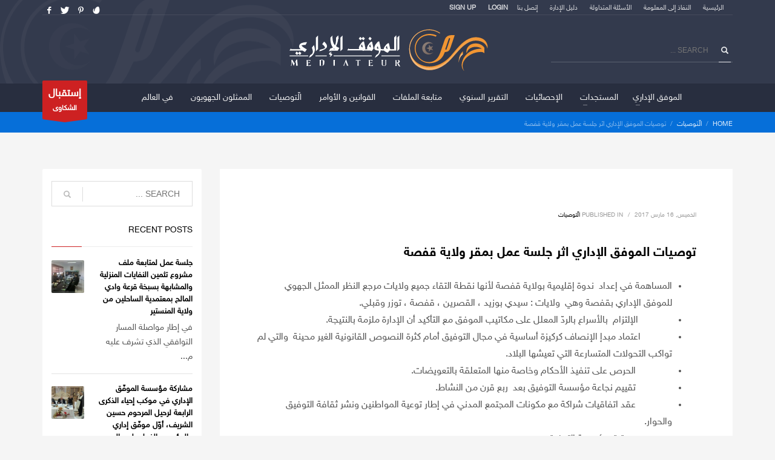

--- FILE ---
content_type: text/html; charset=UTF-8
request_url: https://www.mediateur.tn/%D8%AA%D9%88%D8%B5%D9%8A%D8%A7%D8%AA-%D8%A7%D9%84%D9%85%D9%88%D9%81%D9%82-%D8%A7%D9%84%D8%A5%D8%AF%D8%A7%D8%B1%D9%8A-%D8%A7%D8%AB%D8%B1-%D8%AC%D9%84%D8%B3%D8%A9-%D8%B9%D9%85%D9%84-%D8%A8%D9%85%D9%82-2/
body_size: 19087
content:
<!DOCTYPE html>
<html dir="rtl" lang="ar">
<head>
<meta charset="UTF-8"/>
<meta name="twitter:widgets:csp" content="on"/>
<link rel="profile" href="http://gmpg.org/xfn/11"/>
<link rel="pingback" href="https://www.mediateur.tn/xmlrpc.php"/>
<title>  توصيات الموفق الإداري اثر جلسة عمل بمقر ولاية قفصة</title>
<meta name='robots' content='max-image-preview:large' />
        <script type="text/javascript" data-cfasync="false">
            arf_actions = [];
            function arf_add_action( action_name, callback, priority ) {
                if ( ! priority )  {
                    priority = 10;
                }
                
                if ( priority > 100 ) {
                    priority = 100;
                } 
                
                if ( priority < 0 ) {
                    priority = 0;
                } 
                
                if ( typeof arf_actions[action_name] == 'undefined' ) {
                    arf_actions[action_name] = [];
                }
                
                if ( typeof arf_actions[action_name][priority] == 'undefined' ) {
                    arf_actions[action_name][priority] = []
                }
                
                arf_actions[action_name][priority].push( callback );
            }
            function arf_do_action() {
                if ( arguments.length == 0 ) {
                    return;
                }
                
                var args_accepted = Array.prototype.slice.call(arguments),
                    action_name = args_accepted.shift(),
                    _this = this,
                    i,
                    ilen,
                    j,
                    jlen;
                
                if ( typeof arf_actions[action_name] == 'undefined' ) {
                    return;
                }
                
                for ( i = 0, ilen=100; i<=ilen; i++ ) {
                    if ( arf_actions[action_name][i] ) {
                        for ( j = 0, jlen=arf_actions[action_name][i].length; j<jlen; j++ ) {
                            if( typeof window[arf_actions[action_name][i][j]] != 'undefined' ){
                                window[arf_actions[action_name][i][j]](args_accepted);
                            }
                        }
                    }
                }
            }
        </script>
      <link rel='dns-prefetch' href='//fonts.googleapis.com' />
<link rel="alternate" type="application/rss+xml" title="الموفق الإداري &laquo; الخلاصة" href="https://www.mediateur.tn/feed/" />
<link rel="alternate" title="oEmbed (JSON)" type="application/json+oembed" href="https://www.mediateur.tn/wp-json/oembed/1.0/embed?url=https%3A%2F%2Fwww.mediateur.tn%2F%25d8%25aa%25d9%2588%25d8%25b5%25d9%258a%25d8%25a7%25d8%25aa-%25d8%25a7%25d9%2584%25d9%2585%25d9%2588%25d9%2581%25d9%2582-%25d8%25a7%25d9%2584%25d8%25a5%25d8%25af%25d8%25a7%25d8%25b1%25d9%258a-%25d8%25a7%25d8%25ab%25d8%25b1-%25d8%25ac%25d9%2584%25d8%25b3%25d8%25a9-%25d8%25b9%25d9%2585%25d9%2584-%25d8%25a8%25d9%2585%25d9%2582-2%2F" />
<link rel="alternate" title="oEmbed (XML)" type="text/xml+oembed" href="https://www.mediateur.tn/wp-json/oembed/1.0/embed?url=https%3A%2F%2Fwww.mediateur.tn%2F%25d8%25aa%25d9%2588%25d8%25b5%25d9%258a%25d8%25a7%25d8%25aa-%25d8%25a7%25d9%2584%25d9%2585%25d9%2588%25d9%2581%25d9%2582-%25d8%25a7%25d9%2584%25d8%25a5%25d8%25af%25d8%25a7%25d8%25b1%25d9%258a-%25d8%25a7%25d8%25ab%25d8%25b1-%25d8%25ac%25d9%2584%25d8%25b3%25d8%25a9-%25d8%25b9%25d9%2585%25d9%2584-%25d8%25a8%25d9%2585%25d9%2582-2%2F&#038;format=xml" />
<style id='wp-img-auto-sizes-contain-inline-css' type='text/css'>
img:is([sizes=auto i],[sizes^="auto," i]){contain-intrinsic-size:3000px 1500px}
/*# sourceURL=wp-img-auto-sizes-contain-inline-css */
</style>
<link rel='stylesheet' id='zn_all_g_fonts-css' href='//fonts.googleapis.com/css?family=Montserrat%3Aregular%2C500%2C700%7COpen+Sans%3A300%2Cregular%2C600%2C700%2C800&#038;ver=6.9' type='text/css' media='all' />
<style id='wp-emoji-styles-inline-css' type='text/css'>

	img.wp-smiley, img.emoji {
		display: inline !important;
		border: none !important;
		box-shadow: none !important;
		height: 1em !important;
		width: 1em !important;
		margin: 0 0.07em !important;
		vertical-align: -0.1em !important;
		background: none !important;
		padding: 0 !important;
	}
/*# sourceURL=wp-emoji-styles-inline-css */
</style>
<style id='wp-block-library-inline-css' type='text/css'>
:root{--wp-block-synced-color:#7a00df;--wp-block-synced-color--rgb:122,0,223;--wp-bound-block-color:var(--wp-block-synced-color);--wp-editor-canvas-background:#ddd;--wp-admin-theme-color:#007cba;--wp-admin-theme-color--rgb:0,124,186;--wp-admin-theme-color-darker-10:#006ba1;--wp-admin-theme-color-darker-10--rgb:0,107,160.5;--wp-admin-theme-color-darker-20:#005a87;--wp-admin-theme-color-darker-20--rgb:0,90,135;--wp-admin-border-width-focus:2px}@media (min-resolution:192dpi){:root{--wp-admin-border-width-focus:1.5px}}.wp-element-button{cursor:pointer}:root .has-very-light-gray-background-color{background-color:#eee}:root .has-very-dark-gray-background-color{background-color:#313131}:root .has-very-light-gray-color{color:#eee}:root .has-very-dark-gray-color{color:#313131}:root .has-vivid-green-cyan-to-vivid-cyan-blue-gradient-background{background:linear-gradient(135deg,#00d084,#0693e3)}:root .has-purple-crush-gradient-background{background:linear-gradient(135deg,#34e2e4,#4721fb 50%,#ab1dfe)}:root .has-hazy-dawn-gradient-background{background:linear-gradient(135deg,#faaca8,#dad0ec)}:root .has-subdued-olive-gradient-background{background:linear-gradient(135deg,#fafae1,#67a671)}:root .has-atomic-cream-gradient-background{background:linear-gradient(135deg,#fdd79a,#004a59)}:root .has-nightshade-gradient-background{background:linear-gradient(135deg,#330968,#31cdcf)}:root .has-midnight-gradient-background{background:linear-gradient(135deg,#020381,#2874fc)}:root{--wp--preset--font-size--normal:16px;--wp--preset--font-size--huge:42px}.has-regular-font-size{font-size:1em}.has-larger-font-size{font-size:2.625em}.has-normal-font-size{font-size:var(--wp--preset--font-size--normal)}.has-huge-font-size{font-size:var(--wp--preset--font-size--huge)}.has-text-align-center{text-align:center}.has-text-align-left{text-align:left}.has-text-align-right{text-align:right}.has-fit-text{white-space:nowrap!important}#end-resizable-editor-section{display:none}.aligncenter{clear:both}.items-justified-left{justify-content:flex-start}.items-justified-center{justify-content:center}.items-justified-right{justify-content:flex-end}.items-justified-space-between{justify-content:space-between}.screen-reader-text{border:0;clip-path:inset(50%);height:1px;margin:-1px;overflow:hidden;padding:0;position:absolute;width:1px;word-wrap:normal!important}.screen-reader-text:focus{background-color:#ddd;clip-path:none;color:#444;display:block;font-size:1em;height:auto;left:5px;line-height:normal;padding:15px 23px 14px;text-decoration:none;top:5px;width:auto;z-index:100000}html :where(.has-border-color){border-style:solid}html :where([style*=border-top-color]){border-top-style:solid}html :where([style*=border-right-color]){border-right-style:solid}html :where([style*=border-bottom-color]){border-bottom-style:solid}html :where([style*=border-left-color]){border-left-style:solid}html :where([style*=border-width]){border-style:solid}html :where([style*=border-top-width]){border-top-style:solid}html :where([style*=border-right-width]){border-right-style:solid}html :where([style*=border-bottom-width]){border-bottom-style:solid}html :where([style*=border-left-width]){border-left-style:solid}html :where(img[class*=wp-image-]){height:auto;max-width:100%}:where(figure){margin:0 0 1em}html :where(.is-position-sticky){--wp-admin--admin-bar--position-offset:var(--wp-admin--admin-bar--height,0px)}@media screen and (max-width:600px){html :where(.is-position-sticky){--wp-admin--admin-bar--position-offset:0px}}

/*# sourceURL=wp-block-library-inline-css */
</style><style id='wp-block-paragraph-inline-css' type='text/css'>
.is-small-text{font-size:.875em}.is-regular-text{font-size:1em}.is-large-text{font-size:2.25em}.is-larger-text{font-size:3em}.has-drop-cap:not(:focus):first-letter{float:right;font-size:8.4em;font-style:normal;font-weight:100;line-height:.68;margin:.05em 0 0 .1em;text-transform:uppercase}body.rtl .has-drop-cap:not(:focus):first-letter{float:none;margin-right:.1em}p.has-drop-cap.has-background{overflow:hidden}:root :where(p.has-background){padding:1.25em 2.375em}:where(p.has-text-color:not(.has-link-color)) a{color:inherit}p.has-text-align-left[style*="writing-mode:vertical-lr"],p.has-text-align-right[style*="writing-mode:vertical-rl"]{rotate:180deg}
/*# sourceURL=https://www.mediateur.tn/wp-includes/blocks/paragraph/style.min.css */
</style>
<style id='global-styles-inline-css' type='text/css'>
:root{--wp--preset--aspect-ratio--square: 1;--wp--preset--aspect-ratio--4-3: 4/3;--wp--preset--aspect-ratio--3-4: 3/4;--wp--preset--aspect-ratio--3-2: 3/2;--wp--preset--aspect-ratio--2-3: 2/3;--wp--preset--aspect-ratio--16-9: 16/9;--wp--preset--aspect-ratio--9-16: 9/16;--wp--preset--color--black: #000000;--wp--preset--color--cyan-bluish-gray: #abb8c3;--wp--preset--color--white: #ffffff;--wp--preset--color--pale-pink: #f78da7;--wp--preset--color--vivid-red: #cf2e2e;--wp--preset--color--luminous-vivid-orange: #ff6900;--wp--preset--color--luminous-vivid-amber: #fcb900;--wp--preset--color--light-green-cyan: #7bdcb5;--wp--preset--color--vivid-green-cyan: #00d084;--wp--preset--color--pale-cyan-blue: #8ed1fc;--wp--preset--color--vivid-cyan-blue: #0693e3;--wp--preset--color--vivid-purple: #9b51e0;--wp--preset--gradient--vivid-cyan-blue-to-vivid-purple: linear-gradient(135deg,rgb(6,147,227) 0%,rgb(155,81,224) 100%);--wp--preset--gradient--light-green-cyan-to-vivid-green-cyan: linear-gradient(135deg,rgb(122,220,180) 0%,rgb(0,208,130) 100%);--wp--preset--gradient--luminous-vivid-amber-to-luminous-vivid-orange: linear-gradient(135deg,rgb(252,185,0) 0%,rgb(255,105,0) 100%);--wp--preset--gradient--luminous-vivid-orange-to-vivid-red: linear-gradient(135deg,rgb(255,105,0) 0%,rgb(207,46,46) 100%);--wp--preset--gradient--very-light-gray-to-cyan-bluish-gray: linear-gradient(135deg,rgb(238,238,238) 0%,rgb(169,184,195) 100%);--wp--preset--gradient--cool-to-warm-spectrum: linear-gradient(135deg,rgb(74,234,220) 0%,rgb(151,120,209) 20%,rgb(207,42,186) 40%,rgb(238,44,130) 60%,rgb(251,105,98) 80%,rgb(254,248,76) 100%);--wp--preset--gradient--blush-light-purple: linear-gradient(135deg,rgb(255,206,236) 0%,rgb(152,150,240) 100%);--wp--preset--gradient--blush-bordeaux: linear-gradient(135deg,rgb(254,205,165) 0%,rgb(254,45,45) 50%,rgb(107,0,62) 100%);--wp--preset--gradient--luminous-dusk: linear-gradient(135deg,rgb(255,203,112) 0%,rgb(199,81,192) 50%,rgb(65,88,208) 100%);--wp--preset--gradient--pale-ocean: linear-gradient(135deg,rgb(255,245,203) 0%,rgb(182,227,212) 50%,rgb(51,167,181) 100%);--wp--preset--gradient--electric-grass: linear-gradient(135deg,rgb(202,248,128) 0%,rgb(113,206,126) 100%);--wp--preset--gradient--midnight: linear-gradient(135deg,rgb(2,3,129) 0%,rgb(40,116,252) 100%);--wp--preset--font-size--small: 13px;--wp--preset--font-size--medium: 20px;--wp--preset--font-size--large: 36px;--wp--preset--font-size--x-large: 42px;--wp--preset--spacing--20: 0.44rem;--wp--preset--spacing--30: 0.67rem;--wp--preset--spacing--40: 1rem;--wp--preset--spacing--50: 1.5rem;--wp--preset--spacing--60: 2.25rem;--wp--preset--spacing--70: 3.38rem;--wp--preset--spacing--80: 5.06rem;--wp--preset--shadow--natural: 6px 6px 9px rgba(0, 0, 0, 0.2);--wp--preset--shadow--deep: 12px 12px 50px rgba(0, 0, 0, 0.4);--wp--preset--shadow--sharp: 6px 6px 0px rgba(0, 0, 0, 0.2);--wp--preset--shadow--outlined: 6px 6px 0px -3px rgb(255, 255, 255), 6px 6px rgb(0, 0, 0);--wp--preset--shadow--crisp: 6px 6px 0px rgb(0, 0, 0);}:where(.is-layout-flex){gap: 0.5em;}:where(.is-layout-grid){gap: 0.5em;}body .is-layout-flex{display: flex;}.is-layout-flex{flex-wrap: wrap;align-items: center;}.is-layout-flex > :is(*, div){margin: 0;}body .is-layout-grid{display: grid;}.is-layout-grid > :is(*, div){margin: 0;}:where(.wp-block-columns.is-layout-flex){gap: 2em;}:where(.wp-block-columns.is-layout-grid){gap: 2em;}:where(.wp-block-post-template.is-layout-flex){gap: 1.25em;}:where(.wp-block-post-template.is-layout-grid){gap: 1.25em;}.has-black-color{color: var(--wp--preset--color--black) !important;}.has-cyan-bluish-gray-color{color: var(--wp--preset--color--cyan-bluish-gray) !important;}.has-white-color{color: var(--wp--preset--color--white) !important;}.has-pale-pink-color{color: var(--wp--preset--color--pale-pink) !important;}.has-vivid-red-color{color: var(--wp--preset--color--vivid-red) !important;}.has-luminous-vivid-orange-color{color: var(--wp--preset--color--luminous-vivid-orange) !important;}.has-luminous-vivid-amber-color{color: var(--wp--preset--color--luminous-vivid-amber) !important;}.has-light-green-cyan-color{color: var(--wp--preset--color--light-green-cyan) !important;}.has-vivid-green-cyan-color{color: var(--wp--preset--color--vivid-green-cyan) !important;}.has-pale-cyan-blue-color{color: var(--wp--preset--color--pale-cyan-blue) !important;}.has-vivid-cyan-blue-color{color: var(--wp--preset--color--vivid-cyan-blue) !important;}.has-vivid-purple-color{color: var(--wp--preset--color--vivid-purple) !important;}.has-black-background-color{background-color: var(--wp--preset--color--black) !important;}.has-cyan-bluish-gray-background-color{background-color: var(--wp--preset--color--cyan-bluish-gray) !important;}.has-white-background-color{background-color: var(--wp--preset--color--white) !important;}.has-pale-pink-background-color{background-color: var(--wp--preset--color--pale-pink) !important;}.has-vivid-red-background-color{background-color: var(--wp--preset--color--vivid-red) !important;}.has-luminous-vivid-orange-background-color{background-color: var(--wp--preset--color--luminous-vivid-orange) !important;}.has-luminous-vivid-amber-background-color{background-color: var(--wp--preset--color--luminous-vivid-amber) !important;}.has-light-green-cyan-background-color{background-color: var(--wp--preset--color--light-green-cyan) !important;}.has-vivid-green-cyan-background-color{background-color: var(--wp--preset--color--vivid-green-cyan) !important;}.has-pale-cyan-blue-background-color{background-color: var(--wp--preset--color--pale-cyan-blue) !important;}.has-vivid-cyan-blue-background-color{background-color: var(--wp--preset--color--vivid-cyan-blue) !important;}.has-vivid-purple-background-color{background-color: var(--wp--preset--color--vivid-purple) !important;}.has-black-border-color{border-color: var(--wp--preset--color--black) !important;}.has-cyan-bluish-gray-border-color{border-color: var(--wp--preset--color--cyan-bluish-gray) !important;}.has-white-border-color{border-color: var(--wp--preset--color--white) !important;}.has-pale-pink-border-color{border-color: var(--wp--preset--color--pale-pink) !important;}.has-vivid-red-border-color{border-color: var(--wp--preset--color--vivid-red) !important;}.has-luminous-vivid-orange-border-color{border-color: var(--wp--preset--color--luminous-vivid-orange) !important;}.has-luminous-vivid-amber-border-color{border-color: var(--wp--preset--color--luminous-vivid-amber) !important;}.has-light-green-cyan-border-color{border-color: var(--wp--preset--color--light-green-cyan) !important;}.has-vivid-green-cyan-border-color{border-color: var(--wp--preset--color--vivid-green-cyan) !important;}.has-pale-cyan-blue-border-color{border-color: var(--wp--preset--color--pale-cyan-blue) !important;}.has-vivid-cyan-blue-border-color{border-color: var(--wp--preset--color--vivid-cyan-blue) !important;}.has-vivid-purple-border-color{border-color: var(--wp--preset--color--vivid-purple) !important;}.has-vivid-cyan-blue-to-vivid-purple-gradient-background{background: var(--wp--preset--gradient--vivid-cyan-blue-to-vivid-purple) !important;}.has-light-green-cyan-to-vivid-green-cyan-gradient-background{background: var(--wp--preset--gradient--light-green-cyan-to-vivid-green-cyan) !important;}.has-luminous-vivid-amber-to-luminous-vivid-orange-gradient-background{background: var(--wp--preset--gradient--luminous-vivid-amber-to-luminous-vivid-orange) !important;}.has-luminous-vivid-orange-to-vivid-red-gradient-background{background: var(--wp--preset--gradient--luminous-vivid-orange-to-vivid-red) !important;}.has-very-light-gray-to-cyan-bluish-gray-gradient-background{background: var(--wp--preset--gradient--very-light-gray-to-cyan-bluish-gray) !important;}.has-cool-to-warm-spectrum-gradient-background{background: var(--wp--preset--gradient--cool-to-warm-spectrum) !important;}.has-blush-light-purple-gradient-background{background: var(--wp--preset--gradient--blush-light-purple) !important;}.has-blush-bordeaux-gradient-background{background: var(--wp--preset--gradient--blush-bordeaux) !important;}.has-luminous-dusk-gradient-background{background: var(--wp--preset--gradient--luminous-dusk) !important;}.has-pale-ocean-gradient-background{background: var(--wp--preset--gradient--pale-ocean) !important;}.has-electric-grass-gradient-background{background: var(--wp--preset--gradient--electric-grass) !important;}.has-midnight-gradient-background{background: var(--wp--preset--gradient--midnight) !important;}.has-small-font-size{font-size: var(--wp--preset--font-size--small) !important;}.has-medium-font-size{font-size: var(--wp--preset--font-size--medium) !important;}.has-large-font-size{font-size: var(--wp--preset--font-size--large) !important;}.has-x-large-font-size{font-size: var(--wp--preset--font-size--x-large) !important;}
/*# sourceURL=global-styles-inline-css */
</style>

<style id='classic-theme-styles-inline-css' type='text/css'>
/*! This file is auto-generated */
.wp-block-button__link{color:#fff;background-color:#32373c;border-radius:9999px;box-shadow:none;text-decoration:none;padding:calc(.667em + 2px) calc(1.333em + 2px);font-size:1.125em}.wp-block-file__button{background:#32373c;color:#fff;text-decoration:none}
/*# sourceURL=/wp-includes/css/classic-themes.min.css */
</style>
<link rel='stylesheet' id='mptt-style-css' href='https://www.mediateur.tn/wp-content/plugins/mp-timetable/media/css/style.css?ver=2.2.1' type='text/css' media='all' />
<link rel='stylesheet' id='rs-plugin-settings-css' href='https://www.mediateur.tn/wp-content/plugins/revslider/public/assets/css/settings.css?ver=5.4.6.4' type='text/css' media='all' />
<style id='rs-plugin-settings-inline-css' type='text/css'>
#rs-demo-id {}
/*# sourceURL=rs-plugin-settings-inline-css */
</style>
<link rel='stylesheet' id='ecwd-popup-style-css' href='https://www.mediateur.tn/wp-content/plugins/event-calendar-wd/css/ecwd_popup.css?ver=1.1.24_5a61fc65b5790' type='text/css' media='all' />
<link rel='stylesheet' id='ecwd_font-awesome-css' href='https://www.mediateur.tn/wp-content/plugins/event-calendar-wd/css/font-awesome/font-awesome.css?ver=1.1.24_5a61fc65b5790' type='text/css' media='all' />
<link rel='stylesheet' id='ecwd-public-css' href='https://www.mediateur.tn/wp-content/plugins/event-calendar-wd/css/style.css?ver=1.1.24_5a61fc65b5790' type='text/css' media='all' />
<link rel='stylesheet' id='hg-mailchimp-styles-css' href='https://www.mediateur.tn/wp-content/themes/alphaprod/framework/hogash-mailchimp/assets/css/hg-mailchimp.css?ver=1.0.0' type='text/css' media='all' />
<link rel='stylesheet' id='kallyas-styles-css' href='https://www.mediateur.tn/wp-content/themes/alphaprod/style.css?ver=4.15.12' type='text/css' media='all' />
<link rel='stylesheet' id='th-bootstrap-styles-css' href='https://www.mediateur.tn/wp-content/themes/alphaprod/css/bootstrap.min.css?ver=4.15.12' type='text/css' media='all' />
<link rel='stylesheet' id='th-theme-template-styles-css' href='https://www.mediateur.tn/wp-content/themes/alphaprod/css/template.min.css?ver=4.15.12' type='text/css' media='all' />
<link rel='stylesheet' id='ecwd-overrides-css' href='https://www.mediateur.tn/wp-content/themes/alphaprod/css/plugins/kl-calendar.css?ver=4.15.12' type='text/css' media='all' />
<link rel='stylesheet' id='zion-frontend-css' href='https://www.mediateur.tn/wp-content/themes/alphaprod/framework/zion-builder/assets/css/znb_frontend.css?ver=1.0.12' type='text/css' media='all' />
<link rel='stylesheet' id='zion-frontend-rtl-css' href='https://www.mediateur.tn/wp-content/themes/alphaprod/framework/zion-builder/assets/css/rtl.css?ver=1.0.12' type='text/css' media='all' />
<link rel='stylesheet' id='3988-layout.css-css' href='//www.mediateur.tn/wp-content/uploads/zion-builder/cache/3988-layout.css?ver=4715da56fd921ed646593c929c07e66e' type='text/css' media='all' />
<link rel='stylesheet' id='kallyas-addon-nav-overlay-css-css' href='https://www.mediateur.tn/wp-content/plugins/kallyas-addon-nav-overlay/assets/styles.min.css?ver=1.0.10' type='text/css' media='all' />
<link rel='stylesheet' id='th-theme-print-stylesheet-css' href='https://www.mediateur.tn/wp-content/themes/alphaprod/css/print.css?ver=4.15.12' type='text/css' media='print' />
<link rel='stylesheet' id='kallyas-rtl-css' href='https://www.mediateur.tn/wp-content/themes/alphaprod/css/rtl.css?ver=4.15.12' type='text/css' media='all' />
<link rel='stylesheet' id='th-theme-options-styles-css' href='//www.mediateur.tn/wp-content/uploads/zn_dynamic.css?ver=1768301845' type='text/css' media='all' />
<script type="text/javascript" src="https://www.mediateur.tn/wp-includes/js/jquery/jquery.min.js?ver=3.7.1" id="jquery-core-js"></script>
<script type="text/javascript" src="https://www.mediateur.tn/wp-includes/js/jquery/jquery-migrate.min.js?ver=3.4.1" id="jquery-migrate-js"></script>
<script type="text/javascript" src="https://www.mediateur.tn/wp-content/plugins/revslider/public/assets/js/jquery.themepunch.tools.min.js?ver=5.4.6.4" id="tp-tools-js"></script>
<script type="text/javascript" src="https://www.mediateur.tn/wp-content/plugins/revslider/public/assets/js/jquery.themepunch.revolution.min.js?ver=5.4.6.4" id="revmin-js"></script>
<link rel="https://api.w.org/" href="https://www.mediateur.tn/wp-json/" /><link rel="alternate" title="JSON" type="application/json" href="https://www.mediateur.tn/wp-json/wp/v2/posts/3988" /><link rel="EditURI" type="application/rsd+xml" title="RSD" href="https://www.mediateur.tn/xmlrpc.php?rsd" />
<meta name="generator" content="WordPress 6.9" />
<link rel="canonical" href="https://www.mediateur.tn/%d8%aa%d9%88%d8%b5%d9%8a%d8%a7%d8%aa-%d8%a7%d9%84%d9%85%d9%88%d9%81%d9%82-%d8%a7%d9%84%d8%a5%d8%af%d8%a7%d8%b1%d9%8a-%d8%a7%d8%ab%d8%b1-%d8%ac%d9%84%d8%b3%d8%a9-%d8%b9%d9%85%d9%84-%d8%a8%d9%85%d9%82-2/" />
<link rel='shortlink' href='https://www.mediateur.tn/?p=3988' />
<noscript><style type="text/css">.mptt-shortcode-wrapper .mptt-shortcode-table:first-of-type{display:table!important}.mptt-shortcode-wrapper .mptt-shortcode-table .mptt-event-container:hover{height:auto!important;min-height:100%!important}body.mprm_ie_browser .mptt-shortcode-wrapper .mptt-event-container{height:auto!important}@media (max-width:767px){.mptt-shortcode-wrapper .mptt-shortcode-table:first-of-type{display:none!important}}</style></noscript>		<meta name="theme-color"
			  content="#cd2122">
				<meta name="viewport" content="width=device-width, initial-scale=1, maximum-scale=1"/>
		
		<!--[if lte IE 8]>
		<script type="text/javascript">
			var $buoop = {
				vs: {i: 10, f: 25, o: 12.1, s: 7, n: 9}
			};

			$buoop.ol = window.onload;

			window.onload = function () {
				try {
					if ($buoop.ol) {
						$buoop.ol()
					}
				}
				catch (e) {
				}

				var e = document.createElement("script");
				e.setAttribute("type", "text/javascript");
				e.setAttribute("src", "https://browser-update.org/update.js");
				document.body.appendChild(e);
			};
		</script>
		<![endif]-->

		<!-- for IE6-8 support of HTML5 elements -->
		<!--[if lt IE 9]>
		<script src="//html5shim.googlecode.com/svn/trunk/html5.js"></script>
		<![endif]-->
		
	<!-- Fallback for animating in viewport -->
	<noscript>
		<style type="text/css" media="screen">
			.zn-animateInViewport {visibility: visible;}
		</style>
	</noscript>
	<meta name="generator" content="Powered by Slider Revolution 5.4.6.4 - responsive, Mobile-Friendly Slider Plugin for WordPress with comfortable drag and drop interface." />
<link rel="icon" href="https://www.mediateur.tn/wp-content/uploads/2018/02/cropped-cropped-icon-1-32x32.png" sizes="32x32" />
<link rel="icon" href="https://www.mediateur.tn/wp-content/uploads/2018/02/cropped-cropped-icon-1-192x192.png" sizes="192x192" />
<link rel="apple-touch-icon" href="https://www.mediateur.tn/wp-content/uploads/2018/02/cropped-cropped-icon-1-180x180.png" />
<meta name="msapplication-TileImage" content="https://www.mediateur.tn/wp-content/uploads/2018/02/cropped-cropped-icon-1-270x270.png" />
<script type="text/javascript">function setREVStartSize(e){
				try{ var i=jQuery(window).width(),t=9999,r=0,n=0,l=0,f=0,s=0,h=0;					
					if(e.responsiveLevels&&(jQuery.each(e.responsiveLevels,function(e,f){f>i&&(t=r=f,l=e),i>f&&f>r&&(r=f,n=e)}),t>r&&(l=n)),f=e.gridheight[l]||e.gridheight[0]||e.gridheight,s=e.gridwidth[l]||e.gridwidth[0]||e.gridwidth,h=i/s,h=h>1?1:h,f=Math.round(h*f),"fullscreen"==e.sliderLayout){var u=(e.c.width(),jQuery(window).height());if(void 0!=e.fullScreenOffsetContainer){var c=e.fullScreenOffsetContainer.split(",");if (c) jQuery.each(c,function(e,i){u=jQuery(i).length>0?u-jQuery(i).outerHeight(!0):u}),e.fullScreenOffset.split("%").length>1&&void 0!=e.fullScreenOffset&&e.fullScreenOffset.length>0?u-=jQuery(window).height()*parseInt(e.fullScreenOffset,0)/100:void 0!=e.fullScreenOffset&&e.fullScreenOffset.length>0&&(u-=parseInt(e.fullScreenOffset,0))}f=u}else void 0!=e.minHeight&&f<e.minHeight&&(f=e.minHeight);e.c.closest(".rev_slider_wrapper").css({height:f})					
				}catch(d){console.log("Failure at Presize of Slider:"+d)}
			};</script>
<style id="wpforms-css-vars-root">
				:root {
					--wpforms-field-border-radius: 3px;
--wpforms-field-border-style: solid;
--wpforms-field-border-size: 1px;
--wpforms-field-background-color: #ffffff;
--wpforms-field-border-color: rgba( 0, 0, 0, 0.25 );
--wpforms-field-border-color-spare: rgba( 0, 0, 0, 0.25 );
--wpforms-field-text-color: rgba( 0, 0, 0, 0.7 );
--wpforms-field-menu-color: #ffffff;
--wpforms-label-color: rgba( 0, 0, 0, 0.85 );
--wpforms-label-sublabel-color: rgba( 0, 0, 0, 0.55 );
--wpforms-label-error-color: #d63637;
--wpforms-button-border-radius: 3px;
--wpforms-button-border-style: none;
--wpforms-button-border-size: 1px;
--wpforms-button-background-color: #066aab;
--wpforms-button-border-color: #066aab;
--wpforms-button-text-color: #ffffff;
--wpforms-page-break-color: #066aab;
--wpforms-background-image: none;
--wpforms-background-position: center center;
--wpforms-background-repeat: no-repeat;
--wpforms-background-size: cover;
--wpforms-background-width: 100px;
--wpforms-background-height: 100px;
--wpforms-background-color: rgba( 0, 0, 0, 0 );
--wpforms-background-url: none;
--wpforms-container-padding: 0px;
--wpforms-container-border-style: none;
--wpforms-container-border-width: 1px;
--wpforms-container-border-color: #000000;
--wpforms-container-border-radius: 3px;
--wpforms-field-size-input-height: 43px;
--wpforms-field-size-input-spacing: 15px;
--wpforms-field-size-font-size: 16px;
--wpforms-field-size-line-height: 19px;
--wpforms-field-size-padding-h: 14px;
--wpforms-field-size-checkbox-size: 16px;
--wpforms-field-size-sublabel-spacing: 5px;
--wpforms-field-size-icon-size: 1;
--wpforms-label-size-font-size: 16px;
--wpforms-label-size-line-height: 19px;
--wpforms-label-size-sublabel-font-size: 14px;
--wpforms-label-size-sublabel-line-height: 17px;
--wpforms-button-size-font-size: 17px;
--wpforms-button-size-height: 41px;
--wpforms-button-size-padding-h: 15px;
--wpforms-button-size-margin-top: 10px;
--wpforms-container-shadow-size-box-shadow: none;

				}
			</style></head>

<body  class="rtl wp-singular post-template-default single single-post postid-3988 single-format-standard wp-theme-alphaprod ecwd-theme-alphaprod res1170 kl-skin--light ecwd-kallyas" itemscope="itemscope" itemtype="https://schema.org/WebPage" >


<div class="login_register_stuff">		<!-- Login/Register Modal forms - hidden by default to be opened through modal -->
			<div id="login_panel" class="loginbox-popup auth-popup mfp-hide">
				<div class="inner-container login-panel auth-popup-panel">
					<h3 class="m_title_ext auth-popup-title" itemprop="alternativeHeadline" >SIGN IN YOUR ACCOUNT TO HAVE ACCESS TO DIFFERENT FEATURES</h3>
					<form id="login_form" name="login_form" method="post" class="zn_form_login znhg-ajax-login-form" action="https://www.mediateur.tn/wp-login.php">

						<div class="zn_form_login-result"></div>

						<div class="form-group kl-fancy-form">
							<input type="text" id="kl-username" name="log" class="form-control inputbox kl-fancy-form-input kl-fw-input"
								   placeholder="eg: james_smith"/>
							<label class="kl-font-alt kl-fancy-form-label">USERNAME</label>
						</div>

						<div class="form-group kl-fancy-form">
							<input type="password" id="kl-password" name="pwd" class="form-control inputbox kl-fancy-form-input kl-fw-input"
								   placeholder="type password"/>
							<label class="kl-font-alt kl-fancy-form-label">PASSWORD</label>
						</div>

						
						<label class="zn_remember auth-popup-remember" for="kl-rememberme">
							<input type="checkbox" name="rememberme" id="kl-rememberme" value="forever" class="auth-popup-remember-chb"/>
							 Remember Me						</label>

						<input type="submit" id="login" name="submit_button" class="btn zn_sub_button btn-fullcolor btn-md"
							   value="LOG IN"/>

						<input type="hidden" value="login" class="" name="zn_form_action"/>
						<input type="hidden" value="zn_do_login" class="" name="action"/>

						<div class="links auth-popup-links">
														<a href="#register_panel" class="create_account auth-popup-createacc kl-login-box auth-popup-link">CREATE AN ACCOUNT</a> <span class="sep auth-popup-sep"></span>
														<a href="#forgot_panel" class="kl-login-box auth-popup-link">FORGOT YOUR PASSWORD?</a>
						</div>
					</form>
				</div>
			</div>
		<!-- end login panel -->
				<div id="forgot_panel" class="loginbox-popup auth-popup forgot-popup mfp-hide">
			<div class="inner-container forgot-panel auth-popup-panel">
				<h3 class="m_title m_title_ext text-custom auth-popup-title" itemprop="alternativeHeadline" >FORGOT YOUR DETAILS?</h3>
				<form id="forgot_form" name="login_form" method="post" class="zn_form_lost_pass" action="https://www.mediateur.tn/wp-login.php?action=lostpassword">
					<div class="zn_form_login-result"></div>
					<div class="form-group kl-fancy-form">
						<input type="text" id="forgot-email" name="user_login" class="form-control inputbox kl-fancy-form-input kl-fw-input" placeholder="..."/>
						<label class="kl-font-alt kl-fancy-form-label">USERNAME OR EMAIL</label>
					</div>
					<input type="hidden" name="wc_reset_password" value="true">
					<input type="hidden" id="_wpnonce" name="_wpnonce" value="1ecd64d49b" /><input type="hidden" name="_wp_http_referer" value="/%D8%AA%D9%88%D8%B5%D9%8A%D8%A7%D8%AA-%D8%A7%D9%84%D9%85%D9%88%D9%81%D9%82-%D8%A7%D9%84%D8%A5%D8%AF%D8%A7%D8%B1%D9%8A-%D8%A7%D8%AB%D8%B1-%D8%AC%D9%84%D8%B3%D8%A9-%D8%B9%D9%85%D9%84-%D8%A8%D9%85%D9%82-2/" />					<div class="form-group">
						<input type="submit" id="recover" name="submit" class="btn btn-block zn_sub_button btn-fullcolor btn-md" value="SEND MY DETAILS!"/>
					</div>
					<div class="links auth-popup-links">
						<a href="#login_panel" class="kl-login-box auth-popup-link">AAH, WAIT, I REMEMBER NOW!</a>
					</div>
				</form>
			</div>
		</div><!-- end forgot pwd. panel -->
		
		<div id="register_panel" class="loginbox-popup auth-popup register-popup mfp-hide">
			<div class="inner-container register-panel auth-popup-panel">
				<h3 class="m_title m_title_ext text-custom auth-popup-title" itemprop="alternativeHeadline" >CREATE ACCOUNT</h3>

				<form id="register_form" name="login_form" method="post" class="zn_form_login" action="https://www.mediateur.tn/wp-login.php?action=register">
					<div class="zn_form_login-result"></div>
					<div class="form-group kl-fancy-form ">
						<input type="text" id="reg-username" name="user_login" class="form-control inputbox kl-fancy-form-input kl-fw-input" placeholder="type desired username"/>
						<label class="kl-font-alt kl-fancy-form-label">USERNAME</label>
					</div>
					<div class="form-group kl-fancy-form">
						<input type="text" id="reg-email" name="user_email" class="form-control inputbox kl-fancy-form-input kl-fw-input" placeholder="your-email@website.com"/>
						<label class="kl-font-alt kl-fancy-form-label">EMAIL</label>
					</div>
						<div class="form-group kl-fancy-form">
						<input type="password" id="reg-pass" name="user_password" class="form-control inputbox kl-fancy-form-input kl-fw-input" placeholder="*****"/>
						<label class="kl-font-alt kl-fancy-form-label">PASSWORD</label>
					</div>
					<div class="form-group kl-fancy-form">
						<input type="password" id="reg-pass2" name="user_password2" class="form-control inputbox kl-fancy-form-input kl-fw-input" placeholder="*****"/>
						<label class="kl-font-alt kl-fancy-form-label">CONFIRM PASSWORD</label>
					</div>

					
					<div class="form-group">
						<input type="submit" id="signup" name="submit" class="btn zn_sub_button btn-block btn-fullcolor btn-md" value="CREATE MY ACCOUNT"/>
					</div>

					<input type="hidden" value="register" name="zn_form_action"/>
					<input type="hidden" value="zn_do_login" name="action"/>

					<div class="links auth-popup-links">
												<a href="#login_panel" class="kl-login-box auth-popup-link">ALREADY HAVE AN ACCOUNT?</a>
											</div>
				</form>
			</div>
		</div><!-- end register panel -->
		</div><!-- end login register stuff -->		<div id="fb-root"></div>
		<script>(function (d, s, id) {
				var js, fjs = d.getElementsByTagName(s)[0];
				if (d.getElementById(id)) return;
				js = d.createElement(s);
				js.id = id;
				js.src = "//connect.facebook.net/en_US/sdk.js#xfbml=1&version=v2.5";
				fjs.parentNode.insertBefore(js, fjs);
			}(document, 'script', 'facebook-jssdk'));</script>
		
<div id="zn-nav-overlay" class="znNavOvr znNavOvr--layoutS1 znNavOvr--animation1 znNavOvr--theme-light">

	<div class="znNavOvr-inner is-empty">

		<div class="znNavOvr-menuWrapper"></div>
	</div>

	<a href="#" class="znNavOvr-close znNavOvr-close--trSmall" id="znNavOvr-close">
		<span></span>
		<svg x="0px" y="0px" width="54px" height="54px" viewBox="0 0 54 54">
			<circle fill="transparent" stroke="#656e79" stroke-width="1" cx="27" cy="27" r="25" stroke-dasharray="157 157" stroke-dashoffset="157"></circle>
		</svg>
	</a>
</div>

<div id="page_wrapper">

<header id="header" class="site-header  style9 cta_button    header--no-stick  sticky-resize headerstyle--image_color site-header--relative nav-th--light sheader-sh--light"  data-original-sticky-textscheme="sh--light"  role="banner" itemscope="itemscope" itemtype="https://schema.org/WPHeader" >
		<div class="site-header-wrapper sticky-top-area sticky-main-area">

		<div class="site-header-top-wrapper topbar-style--custom  sh--light">

			<div class="siteheader-container container">

				

	
	<div class="fxb-row site-header-row site-header-top ">

		<div class='fxb-col fxb fxb-start-x fxb-center-y fxb-basis-auto site-header-col-left site-header-top-left'>
			<div class="sh-component zn_header_top_nav-wrapper "><span class="headernav-trigger js-toggle-class" data-target=".zn_header_top_nav-wrapper" data-target-class="is-opened"></span><ul id="menu-top-menu-1" class="zn_header_top_nav topnav topnav-no-sc clearfix"><li class="menu-item menu-item-type-post_type menu-item-object-page menu-item-4410"><a href="https://www.mediateur.tn/%d8%a5%d8%aa%d8%b5%d9%84-%d8%a8%d9%86%d8%a7/">إتصل بنا</a></li>
<li class="menu-item menu-item-type-custom menu-item-object-custom menu-item-4404"><a href="#">دليل الإدارة</a></li>
<li class="menu-item menu-item-type-post_type menu-item-object-page menu-item-4057"><a href="https://www.mediateur.tn/%d8%a7%d9%84%d8%a3%d8%b3%d8%a6%d9%84%d8%a9-%d8%a7%d9%84%d9%85%d8%aa%d8%af%d8%a7%d9%88%d9%84%d8%a9/">الأسئلة المتداولة</a></li>
<li class="menu-item menu-item-type-post_type menu-item-object-page menu-item-5512"><a href="https://www.mediateur.tn/%d8%a7%d9%84%d9%85%d9%88%d9%81%d9%82-%d8%a7%d9%84%d8%a5%d8%af%d8%a7%d8%b1%d9%8a/%d8%a7%d9%84%d9%86%d9%81%d8%a7%d8%b0-%d8%a5%d9%84%d9%8a-%d8%a7%d9%84%d9%85%d8%b9%d9%84%d9%88%d9%85%d8%a9/">النفاذ إلى المعلومة</a></li>
<li class="menu-item menu-item-type-custom menu-item-object-custom menu-item-home menu-item-4524"><a href="http://www.mediateur.tn">الرئيسية</a></li>
</ul></div><ul class="sh-component topnav navRight topnav--log topnav-no-sc topnav-no-hdnav"><li class="topnav-li"><a href="#login_panel" class="kl-login-box topnav-item"><i class="glyphicon glyphicon-log-in visible-xs xs-icon"></i><span class="hidden-xs">LOGIN</span></a></li></ul><ul class="sh-component topnav navRight topnav--reg topnav-no-sc topnav-no-hdnav"><li class="topnav-li"><a href="#register_panel" class="kl-login-box topnav-item"><i class="glyphicon glyphicon-user visible-xs xs-icon"></i><span class="hidden-xs">SIGN UP</span></a></li></ul>					</div>

		<div class='fxb-col fxb fxb-end-x fxb-center-y fxb-basis-auto site-header-col-right site-header-top-right'>
						<ul class="sh-component social-icons sc--clean topnav navRight topnav-no-hdnav"><li class="topnav-li social-icons-li"><a href="#" data-zniconfam="kl-social-icons" data-zn_icon="" target="_self" class="topnav-item social-icons-item scheader-icon-" title="Facebook"></a></li><li class="topnav-li social-icons-li"><a href="#" data-zniconfam="kl-social-icons" data-zn_icon="" target="_self" class="topnav-item social-icons-item scheader-icon-" title="Twitter"></a></li><li class="topnav-li social-icons-li"><a href="#" data-zniconfam="kl-social-icons" data-zn_icon="" target="_self" class="topnav-item social-icons-item scheader-icon-" title="Pinterest"></a></li><li class="topnav-li social-icons-li"><a href="http://themeforest.net/user/hogash/follow" data-zniconfam="kl-social-icons" data-zn_icon="" target="_blank" class="topnav-item social-icons-item scheader-icon-" title="Envato"></a></li></ul>		</div>

	</div><!-- /.site-header-top -->

	<div class="separator site-header-separator "></div>

			</div>
		</div><!-- /.site-header-top-wrapper -->

		<div class="kl-top-header site-header-main-wrapper clearfix    sh--light">

			<div class="container siteheader-container ">

				<div class='fxb-col fxb-basis-auto'>

					

<div class="fxb-row site-header-row site-header-main ">

	<div class='fxb-col fxb fxb-start-x fxb-center-y fxb-basis-20 site-header-col-left site-header-main-left'>
		
		<div id="search" class="sh-component header-search headsearch--bord2">

			<a href="#" class="searchBtn header-search-button">
				<span class="glyphicon glyphicon-search kl-icon-white"></span>
			</a>

			<div class="search-container header-search-container">
				
<form id="searchform" class="gensearch__form" action="https://www.mediateur.tn/" method="get">
	<input id="s" name="s" value="" class="inputbox gensearch__input" type="text" placeholder="SEARCH ..." />
	<button type="submit" id="searchsubmit" value="go" class="gensearch__submit glyphicon glyphicon-search"></button>
	</form>			</div>
		</div>

			</div>

	<div class='fxb-col fxb fxb-center-x fxb-center-y fxb-basis-auto site-header-col-center site-header-main-center'>
				<div id="logo-container" class="logo-container   logosize--no zn-original-logo">
			<!-- Logo -->
			<h3 class='site-logo logo ' id='logo'><a href='https://www.mediateur.tn/' class='site-logo-anch'><img class="logo-img site-logo-img" src="https://www.mediateur.tn/wp-content/uploads/2018/01/logo-mediateur.svg" width="353" height="75"  alt="الموفق الإداري" title="نعم للشفافية و العدل و الإنصاف"  /></a></h3>			<!-- InfoCard -->
					</div>

			</div>

	<div class='fxb-col fxb fxb-end-x fxb-center-y fxb-basis-20 site-header-col-right site-header-main-right'>

		<div class='fxb-col fxb fxb-end-x fxb-center-y fxb-basis-20 site-header-main-right-top'>
								</div>

		
	</div>

</div><!-- /.site-header-main -->


				</div>

							</div><!-- /.siteheader-container -->

		</div><!-- /.site-header-main-wrapper -->

		
<div class="kl-main-header site-header-bottom-wrapper clearfix  sh--light">

	<div class="container siteheader-container">

		<div class="separator site-header-separator "></div>
				<div class="fxb-row site-header-row site-header-bottom ">


			<div class='fxb-col fxb fxb-start-x fxb-center-y fxb-basis-auto site-header-col-left site-header-bottom-left'>
							</div>


			<div class='fxb-col fxb fxb-center-x fxb-center-y fxb-basis-auto site-header-col-center site-header-bottom-center'>
						<div class="sh-component main-menu-wrapper" role="navigation" itemscope="itemscope" itemtype="https://schema.org/SiteNavigationElement" >

					<div class="zn-res-menuwrapper">
			<a href="#" class="zn-res-trigger zn-menuBurger zn-menuBurger--3--s zn-menuBurger--anim1 " id="zn-res-trigger">
				<span></span>
				<span></span>
				<span></span>
			</a>
		</div><!-- end responsive menu -->
		<div id="main-menu" class="main-nav mainnav--overlay mainnav--active-bg mainnav--pointer-dash nav-mm--light zn_mega_wrapper "><ul id="menu-menu-principale" class="main-menu main-menu-nav zn_mega_menu "><li id="menu-item-4431" class="main-menu-item menu-item menu-item-type-post_type menu-item-object-page menu-item-has-children menu-item-4431  main-menu-item-top  menu-item-even menu-item-depth-0"><a href="https://www.mediateur.tn/%d8%a7%d9%84%d9%85%d9%88%d9%81%d9%82-%d8%a7%d9%84%d8%a5%d8%af%d8%a7%d8%b1%d9%8a/" class=" main-menu-link main-menu-link-top"><span>الموفق الإداري</span></a>
<ul class="sub-menu clearfix">
	<li id="menu-item-4430" class="main-menu-item menu-item menu-item-type-post_type menu-item-object-page menu-item-4430  main-menu-item-sub  menu-item-odd menu-item-depth-1"><a href="https://www.mediateur.tn/%d8%a7%d9%84%d9%85%d9%88%d9%81%d9%82-%d8%a7%d9%84%d8%a5%d8%af%d8%a7%d8%b1%d9%8a/%d8%a7%d9%84%d8%aa%d8%b9%d8%b1%d9%8a%d9%81/" class=" main-menu-link main-menu-link-sub"><span>التعريف</span></a></li>
	<li id="menu-item-4518" class="main-menu-item menu-item menu-item-type-post_type menu-item-object-page menu-item-4518  main-menu-item-sub  menu-item-odd menu-item-depth-1"><a href="https://www.mediateur.tn/%d8%a7%d9%84%d9%85%d9%88%d9%81%d9%82-%d8%a7%d9%84%d8%a5%d8%af%d8%a7%d8%b1%d9%8a/%d8%a7%d9%84%d9%82%d9%8a%d9%85-%d9%88-%d8%a7%d9%84%d9%85%d8%a8%d8%a7%d8%af%d8%a6/" class=" main-menu-link main-menu-link-sub"><span>القيم و المبادئ</span></a></li>
	<li id="menu-item-4429" class="main-menu-item menu-item menu-item-type-post_type menu-item-object-page menu-item-4429  main-menu-item-sub  menu-item-odd menu-item-depth-1"><a href="https://www.mediateur.tn/%d8%a7%d9%84%d9%85%d9%88%d9%81%d9%82-%d8%a7%d9%84%d8%a5%d8%af%d8%a7%d8%b1%d9%8a/%d9%84%d9%85%d8%ad%d8%a9-%d8%aa%d8%a7%d8%b1%d8%ae%d9%8a%d8%a9/" class=" main-menu-link main-menu-link-sub"><span>لمحة تارخية</span></a></li>
	<li id="menu-item-4426" class="main-menu-item menu-item menu-item-type-post_type menu-item-object-page menu-item-4426  main-menu-item-sub  menu-item-odd menu-item-depth-1"><a href="https://www.mediateur.tn/%d8%a7%d9%84%d9%85%d9%88%d9%81%d9%82-%d8%a7%d9%84%d8%a5%d8%af%d8%a7%d8%b1%d9%8a/%d8%a7%d9%84%d9%85%d9%88%d9%81%d9%82%d9%88%d9%86/" class=" main-menu-link main-menu-link-sub"><span>الموفقون</span></a></li>
	<li id="menu-item-4428" class="main-menu-item menu-item menu-item-type-post_type menu-item-object-page menu-item-4428  main-menu-item-sub  menu-item-odd menu-item-depth-1"><a href="https://www.mediateur.tn/%d8%a7%d9%84%d9%85%d9%88%d9%81%d9%82-%d8%a7%d9%84%d8%a5%d8%af%d8%a7%d8%b1%d9%8a/%d8%a7%d9%84%d9%85%d9%88%d8%a7%d8%b7%d9%86/" class=" main-menu-link main-menu-link-sub"><span>المواطن</span></a></li>
	<li id="menu-item-4427" class="main-menu-item menu-item menu-item-type-post_type menu-item-object-page menu-item-4427  main-menu-item-sub  menu-item-odd menu-item-depth-1"><a href="https://www.mediateur.tn/%d8%a7%d9%84%d9%85%d9%88%d9%81%d9%82-%d8%a7%d9%84%d8%a5%d8%af%d8%a7%d8%b1%d9%8a/%d8%a7%d9%84%d9%86%d8%b4%d8%a7%d8%b7-%d8%a7%d9%84%d8%af%d9%88%d9%84%d9%8a/" class=" main-menu-link main-menu-link-sub"><span>النشاط الدولي</span></a></li>
</ul>
</li>
<li id="menu-item-4432" class="main-menu-item menu-item menu-item-type-post_type menu-item-object-page menu-item-has-children menu-item-4432  main-menu-item-top  menu-item-even menu-item-depth-0"><a href="https://www.mediateur.tn/%d8%a7%d9%84%d9%85%d8%b3%d8%aa%d8%ac%d8%af%d8%a7%d8%aa/" class=" main-menu-link main-menu-link-top"><span>المستجدات</span></a>
<ul class="sub-menu clearfix">
	<li id="menu-item-4414" class="main-menu-item menu-item menu-item-type-taxonomy menu-item-object-category menu-item-4414  main-menu-item-sub  menu-item-odd menu-item-depth-1"><a href="https://www.mediateur.tn/category/%d8%a7%d9%84%d9%88%d8%b7%d9%86%d9%8a%d8%a9/" class=" main-menu-link main-menu-link-sub"><span>الوطنية</span></a></li>
	<li id="menu-item-4415" class="main-menu-item menu-item menu-item-type-taxonomy menu-item-object-category menu-item-4415  main-menu-item-sub  menu-item-odd menu-item-depth-1"><a href="https://www.mediateur.tn/category/%d8%a7%d9%84%d8%af%d9%88%d9%84%d9%8a%d8%a9/" class=" main-menu-link main-menu-link-sub"><span>الدولية</span></a></li>
	<li id="menu-item-4416" class="main-menu-item menu-item menu-item-type-taxonomy menu-item-object-category menu-item-4416  main-menu-item-sub  menu-item-odd menu-item-depth-1"><a href="https://www.mediateur.tn/category/%d8%a7%d9%84%d8%a5%d8%b9%d9%84%d8%a7%d9%85/" class=" main-menu-link main-menu-link-sub"><span>الإعلام</span></a></li>
</ul>
</li>
<li id="menu-item-4049" class="main-menu-item menu-item menu-item-type-post_type menu-item-object-page menu-item-4049  main-menu-item-top  menu-item-even menu-item-depth-0"><a href="https://www.mediateur.tn/%d8%a7%d9%84%d8%a5%d8%ad%d8%b5%d8%a7%d8%a6%d9%8a%d8%a7%d8%aa/" class=" main-menu-link main-menu-link-top"><span>الإحصائيات</span></a></li>
<li id="menu-item-4048" class="main-menu-item menu-item menu-item-type-post_type menu-item-object-page menu-item-4048  main-menu-item-top  menu-item-even menu-item-depth-0"><a href="https://www.mediateur.tn/%d8%a7%d9%84%d8%aa%d9%82%d8%b1%d9%8a%d8%b1-%d8%a7%d9%84%d8%b3%d9%86%d9%88%d9%8a/" class=" main-menu-link main-menu-link-top"><span>التقرير السنوي</span></a></li>
<li id="menu-item-4412" class="main-menu-item menu-item menu-item-type-custom menu-item-object-custom menu-item-4412  main-menu-item-top  menu-item-even menu-item-depth-0"><a href="http://www.mediateur.tn/تسجيل-الدخول/" class=" main-menu-link main-menu-link-top"><span>متابعة الملفات</span></a></li>
<li id="menu-item-4434" class="main-menu-item menu-item menu-item-type-post_type menu-item-object-page menu-item-4434  main-menu-item-top  menu-item-even menu-item-depth-0"><a href="https://www.mediateur.tn/%d8%a7%d9%84%d9%82%d9%88%d8%a7%d9%86%d9%8a%d9%86-%d9%88-%d8%a7%d9%84%d8%a3%d9%88%d8%a7%d9%85%d8%b1/" class=" main-menu-link main-menu-link-top"><span>القوانين و الأوامر</span></a></li>
<li id="menu-item-4046" class="main-menu-item menu-item menu-item-type-post_type menu-item-object-page menu-item-4046  main-menu-item-top  menu-item-even menu-item-depth-0"><a href="https://www.mediateur.tn/%d8%a7%d9%84%d9%91%d8%aa%d9%88%d8%b5%d9%8a%d8%a7%d8%aa/" class=" main-menu-link main-menu-link-top"><span>الّتوصيات</span></a></li>
<li id="menu-item-4054" class="main-menu-item menu-item menu-item-type-post_type menu-item-object-page menu-item-4054  main-menu-item-top  menu-item-even menu-item-depth-0"><a href="https://www.mediateur.tn/%d8%a7%d9%84%d9%85%d9%85%d8%ab%d9%84%d9%88%d9%86-%d8%a7%d9%84%d8%ac%d9%87%d9%88%d9%8a%d9%88%d9%86/" class=" main-menu-link main-menu-link-top"><span>الممثلون الجهويون</span></a></li>
<li id="menu-item-4056" class="main-menu-item menu-item menu-item-type-post_type menu-item-object-page menu-item-4056  main-menu-item-top  menu-item-even menu-item-depth-0"><a href="https://www.mediateur.tn/%d9%81%d9%8a-%d8%a7%d9%84%d8%b9%d8%a7%d9%84%d9%85/" class=" main-menu-link main-menu-link-top"><span>في العالم</span></a></li>
</ul></div>		</div>
		<!-- end main_menu -->
					</div>


			<div class='fxb-col fxb fxb-end-x fxb-center-y fxb-basis-auto site-header-col-right site-header-bottom-right'>
								<a href="http://www.mediateur.tn/إرسال-الشكاوي/"  id="ctabutton"  class="sh-component ctabutton kl-cta-ribbon " title="إستقبال الشكاوى" target="_self" itemprop="url" ><strong>إستقبال</strong><span style="font-size: 12px"> الشكاوى</span><svg version="1.1" class="trisvg" xmlns="http://www.w3.org/2000/svg" xmlns:xlink="http://www.w3.org/1999/xlink" x="0px" y="0px" preserveAspectRatio="none" width="14px" height="5px" viewBox="0 0 14.017 5.006" enable-background="new 0 0 14.017 5.006" xml:space="preserve"><path fill-rule="evenodd" clip-rule="evenodd" d="M14.016,0L7.008,5.006L0,0H14.016z"></path></svg></a>			</div>


		</div><!-- /.site-header-bottom -->
		
		
	</div>
</div><!-- /.site-header-bottom-wrapper -->

	</div><!-- /.site-header-wrapper -->
	</header>
<div id="page_header" class="page-subheader page-subheader--auto page-subheader--inherit-hp zn_def_header_style  psubhead-stheader--relative sh-tcolor--light">

    <div class="bgback"></div>

    
    <div class="th-sparkles"></div>

    <!-- DEFAULT HEADER STYLE -->
    <div class="ph-content-wrap">
        <div class="ph-content-v-center">
            <div>
                <div class="container">
                    <div class="row">
                                                <div class="col-sm-12">
                            <ul vocab="http://schema.org/" typeof="BreadcrumbList" class="breadcrumbs fixclear bread-style--minimal"><li property="itemListElement" typeof="ListItem"><a property="item" typeof="WebPage" href="https://www.mediateur.tn">Home</a></li><li property="itemListElement" typeof="ListItem"><a property="item" typeof="WebPage"  href="https://www.mediateur.tn/category/%d8%a7%d9%84%d9%91%d8%aa%d9%88%d8%b5%d9%8a%d8%a7%d8%aa/">الّتوصيات</a></li><li>توصيات الموفق الإداري اثر جلسة عمل بمقر ولاية قفصة</li></ul>&nbsp;                            <div class="clearfix"></div>
                        </div>
                        
                                            </div>
                    <!-- end row -->
                </div>
            </div>
        </div>
    </div>
    <div class="zn_header_bottom_style"></div></div>

	<section id="content" class="site-content">
		<div class="container">
			<div class="row">

				<!--// Main Content: page content from WP_EDITOR along with the appropriate sidebar if one specified. -->
				<div class="right_sidebar col-sm-8 col-md-9 " role="main" itemprop="mainContentOfPage" >
					<div id="th-content-post">
						<div id="post-3988" class="kl-single-layout--modern post-3988 post type-post status-publish format-standard hentry category-527">

    
    <div class="itemView clearfix eBlog kl-blog kl-blog-list-wrapper kl-blog--style-light ">

        <div class="kl-blog-post" itemscope="itemscope" itemtype="https://schema.org/Blog" >

    <div class="kl-blog-post-header">
    <div class="kl-blog-post-details clearfix">

        <div class="pull-right hg-postlove-container">
            <!-- Display the postlove plugin here -->
                    </div>

        
        <div class="kl-blog-post-meta">
            
<span class="kl-blog-post-date updated" itemprop="datePublished" >
	الخميس, 16 مارس 2017</span>
<span class="infSep kl-blog-post-details-sep"> / </span>
<span class="itemCategory kl-blog-post-category"> Published in  </span> <a href="https://www.mediateur.tn/category/%d8%a7%d9%84%d9%91%d8%aa%d9%88%d8%b5%d9%8a%d8%a7%d8%aa/" rel="category tag">الّتوصيات</a>        </div>
    </div>
</div>
<!-- end itemheader -->

<h1 class="page-title kl-blog-post-title entry-title" itemprop="headline" >توصيات الموفق الإداري اثر جلسة عمل بمقر ولاية قفصة</h1><div class="itemBody kl-blog-post-body kl-blog-cols-1" itemprop="text" >
    <!-- Blog Image -->
        <!-- Blog Content -->
    <ul>
<li dir="RTL">المساهمة في إعداد  ندوة إقليمية بولاية قفصة لأنها نقطة التقاء جميع ولايات مرجع النظر الممثل الجهوي للموفق الإداري بقفصة وهي  ولايات : سيدي بوزيد ، القصرين ، قفصة ، توزر وقبلي.</li>
<li dir="RTL">              الإلتزام  بالأسراع بالردّ المعلل على مكاتيب الموفق مع التأكيد أن الإدارة ملزمة بالنتيجة.</li>
<li dir="RTL">             اعتماد مبدإ الإنصاف كركيزة أساسية في مجال التوفيق أمام كثرة النصوص القانونية الغير محينة  والتي لم تواكب التحولات المتسارعة التي تعيشها البلاد.</li>
<li dir="RTL">               الحرص على تنفيذ الأحكام وخاصة منها المتعلقة بالتعويضات.</li>
<li dir="RTL">               تقييم نجاعة مؤسسة التوفيق بعد  ربع قرن من النشاط.</li>
<li dir="RTL">               عقد اتفاقيات شراكة مع مكونات المجتمع المدني في إطار توعية المواطنين ونشر ثقافة التوفيق والحوار.</li>
<li dir="RTL">               دسترة  مؤسسة التوفيق.</li>
<li dir="RTL">               تغيير تسمية الموفق الإداري ليصبح الموفق الجمهوري أو المدافع عن الحريات.</li>
<li dir="rtl"><span dir="RTL">               تمكين الموفق الإداري من التعهد الذاتي </span></li>
</ul>

</div>
<!-- end item body -->
<div class="clearfix"></div>

    <div class="row blog-sg-footer">
        <div class="col-sm-6">
                    </div>
        <div class="col-sm-6">
                    </div>
    </div>

    
</div><!-- /.kl-blog-post -->
    </div>
    <!-- End Item Layout -->
</div>
					</div><!--// #th-content-post -->
				</div>

				<aside class=" col-sm-4 col-md-3 " role="complementary" itemscope="itemscope" itemtype="https://schema.org/WPSideBar" ><div class="zn_sidebar sidebar kl-sidebar--light element-scheme--light"><div id="search-2" class="widget zn-sidebar-widget widget_search">
<form id="searchform" class="gensearch__form" action="https://www.mediateur.tn/" method="get">
	<input id="s" name="s" value="" class="inputbox gensearch__input" type="text" placeholder="SEARCH ..." />
	<button type="submit" id="searchsubmit" value="go" class="gensearch__submit glyphicon glyphicon-search"></button>
	</form></div>			<div id="recent-posts-2" class="widget zn-sidebar-widget widget_recent_entries">			<div class="latest_posts-wgt">			<h3 class="widgettitle zn-sidebar-widget-title title">Recent Posts</h3>			<ul class="posts latest_posts-wgt-posts">
									<li class="lp-post latest_posts-wgt-post">
						<a href="https://www.mediateur.tn/%d8%ac%d9%84%d8%b3%d8%a9-%d8%b9%d9%85%d9%84-%d9%84%d9%85%d8%aa%d8%a7%d8%a8%d8%b9%d8%a9-%d9%85%d9%84%d9%81-%d9%85%d8%b4%d8%b1%d9%88%d8%b9-%d8%aa%d8%ab%d9%85%d9%8a%d9%86-%d8%a7%d9%84%d9%86%d9%81%d8%a7/" class="hoverBorder pull-left latest_posts-wgt-thumb"><img width="54" height="54" src="https://www.mediateur.tn/wp-content/uploads/2026/01/85425d51-7b6e-46ac-9ba9-cae9d1ddde3e-150x150.jpg" class="attachment-54x54 size-54x54 wp-post-image" alt="مشروع تثمين النفايات المنزلية والمشابهة بسبخة قرعة وادي المالح بمعتمدية الساحلين" decoding="async" loading="lazy" /></a>						<h4 class="title latest_posts-wgt-title" itemprop="headline" >
							<a href="https://www.mediateur.tn/%d8%ac%d9%84%d8%b3%d8%a9-%d8%b9%d9%85%d9%84-%d9%84%d9%85%d8%aa%d8%a7%d8%a8%d8%b9%d8%a9-%d9%85%d9%84%d9%81-%d9%85%d8%b4%d8%b1%d9%88%d8%b9-%d8%aa%d8%ab%d9%85%d9%8a%d9%86-%d8%a7%d9%84%d9%86%d9%81%d8%a7/" class="latest_posts-wgt-title-link" title="جلسة عمل لمتابعة ملف مشروع تثمين النفايات المنزلية والمشابهة بسبخة قرعة وادي المالح بمعتمدية الساحلين من ولاية المنستير">
							جلسة عمل لمتابعة ملف مشروع تثمين النفايات المنزلية والمشابهة بسبخة قرعة وادي المالح بمعتمدية الساحلين من ولاية المنستير							</a></h4>
													<div class="text latest_posts-wgt-text">في إطار مواصلة المسار التوافقي الذي تشرف عليه م...</div>
																	</li>
									<li class="lp-post latest_posts-wgt-post">
						<a href="https://www.mediateur.tn/%d9%85%d8%b4%d8%a7%d8%b1%d9%83%d8%a9-%d9%85%d8%a4%d8%b3%d8%b3%d8%a9-%d8%a7%d9%84%d9%85%d9%88%d9%81%d9%91%d9%82-%d8%a7%d9%84%d8%a5%d8%af%d8%a7%d8%b1%d9%8a-%d9%81%d9%8a-%d9%85%d9%88%d9%83%d8%a8-%d8%a5/" class="hoverBorder pull-left latest_posts-wgt-thumb"><img width="54" height="54" src="https://www.mediateur.tn/wp-content/uploads/2025/12/2-150x150.jpg" class="attachment-54x54 size-54x54 wp-post-image" alt="" decoding="async" loading="lazy" /></a>						<h4 class="title latest_posts-wgt-title" itemprop="headline" >
							<a href="https://www.mediateur.tn/%d9%85%d8%b4%d8%a7%d8%b1%d9%83%d8%a9-%d9%85%d8%a4%d8%b3%d8%b3%d8%a9-%d8%a7%d9%84%d9%85%d9%88%d9%81%d9%91%d9%82-%d8%a7%d9%84%d8%a5%d8%af%d8%a7%d8%b1%d9%8a-%d9%81%d9%8a-%d9%85%d9%88%d9%83%d8%a8-%d8%a5/" class="latest_posts-wgt-title-link" title="مشاركة مؤسسة الموفّق الإداري في موكب إحياء الذكرى الرابعة لرحيل المرحوم حسين الشريف، أوّل موفّق إداري والمؤسس الفعلي لمصالح الموفّق الإداري">
							مشاركة مؤسسة الموفّق الإداري في موكب إحياء الذكرى الرابعة لرحيل المرحوم حسين الشريف، أوّل موفّق إداري والمؤسس الفعلي لمصالح الموفّق الإداري							</a></h4>
													<div class="text latest_posts-wgt-text">بنزرت في: السبت 20 ديسمبر 2025 المكان: دار سيدي...</div>
																	</li>
									<li class="lp-post latest_posts-wgt-post">
						<a href="https://www.mediateur.tn/%d8%ac%d9%84%d8%b3%d8%a9-%d8%b9%d9%85%d9%84-%d8%a8%d8%aa%d8%a7%d8%b1%d9%8a%d8%ae-19-%d9%86%d9%88%d9%81%d9%85%d8%a8%d8%b1-2025/" class="hoverBorder pull-left latest_posts-wgt-thumb"><img width="54" height="54" src="https://www.mediateur.tn/wp-content/uploads/2025/11/f3f04a02-2aeb-49a9-b553-06bb544c86a8-1-150x150.jpg" class="attachment-54x54 size-54x54 wp-post-image" alt="" decoding="async" loading="lazy" /></a>						<h4 class="title latest_posts-wgt-title" itemprop="headline" >
							<a href="https://www.mediateur.tn/%d8%ac%d9%84%d8%b3%d8%a9-%d8%b9%d9%85%d9%84-%d8%a8%d8%aa%d8%a7%d8%b1%d9%8a%d8%ae-19-%d9%86%d9%88%d9%81%d9%85%d8%a8%d8%b1-2025/" class="latest_posts-wgt-title-link" title="جلسة عمل بتاريخ 19 نوفمبر 2025">
							جلسة عمل بتاريخ 19 نوفمبر 2025							</a></h4>
													<div class="text latest_posts-wgt-text">في إطار مهامّ الموفق الإداري في تعزيز الحوار ال...</div>
																	</li>
									<li class="lp-post latest_posts-wgt-post">
						<a href="https://www.mediateur.tn/%d8%ad%d9%88%d9%84-%d9%85%d8%b4%d8%a7%d8%b1%d9%83%d8%a9-%d8%a7%d9%84%d9%85%d9%88%d9%81%d9%82-%d8%a7%d9%84%d8%a5%d8%af%d8%a7%d8%b1%d9%8a-%d9%81%d9%8a-%d9%88%d8%b1%d8%b4%d8%a9-%d8%b9%d9%85%d9%84-%d8%ad/" class="hoverBorder pull-left latest_posts-wgt-thumb"><img width="54" height="54" src="https://www.mediateur.tn/wp-content/uploads/2025/11/883273e7-d31e-4c7e-87b4-4ffa38683899-150x150.jpg" class="attachment-54x54 size-54x54 wp-post-image" alt="" decoding="async" loading="lazy" /></a>						<h4 class="title latest_posts-wgt-title" itemprop="headline" >
							<a href="https://www.mediateur.tn/%d8%ad%d9%88%d9%84-%d9%85%d8%b4%d8%a7%d8%b1%d9%83%d8%a9-%d8%a7%d9%84%d9%85%d9%88%d9%81%d9%82-%d8%a7%d9%84%d8%a5%d8%af%d8%a7%d8%b1%d9%8a-%d9%81%d9%8a-%d9%88%d8%b1%d8%b4%d8%a9-%d8%b9%d9%85%d9%84-%d8%ad/" class="latest_posts-wgt-title-link" title="حول مشاركة الموفق الإداري في ورشة عمل حول إعادة هيكلة شركة تونس للطرقات السيارة">
							حول مشاركة الموفق الإداري في ورشة عمل حول إعادة هيكلة شركة تونس للطرقات السيارة							</a></h4>
													<div class="text latest_posts-wgt-text">في إطار حرصه على مواكبة ملفات المرافق العمومية ...</div>
																	</li>
									<li class="lp-post latest_posts-wgt-post">
						<a href="https://www.mediateur.tn/%d8%ac%d9%84%d8%b3%d8%a9-%d8%b9%d9%85%d9%84-%d8%ad%d9%88%d9%84-%d9%85%d8%aa%d8%a7%d8%a8%d8%b9%d8%a9-%d8%a7%d9%84%d9%85%d9%84%d9%81-%d8%a7%d9%84%d9%85%d8%aa%d8%b9%d9%84%d9%82-%d8%a8%d9%88%d8%b6%d8%b9/" class="hoverBorder pull-left latest_posts-wgt-thumb"><img width="54" height="54" src="https://www.mediateur.tn/wp-content/uploads/2025/09/1-1-150x150.jpg" class="attachment-54x54 size-54x54 wp-post-image" alt="" decoding="async" loading="lazy" /></a>						<h4 class="title latest_posts-wgt-title" itemprop="headline" >
							<a href="https://www.mediateur.tn/%d8%ac%d9%84%d8%b3%d8%a9-%d8%b9%d9%85%d9%84-%d8%ad%d9%88%d9%84-%d9%85%d8%aa%d8%a7%d8%a8%d8%b9%d8%a9-%d8%a7%d9%84%d9%85%d9%84%d9%81-%d8%a7%d9%84%d9%85%d8%aa%d8%b9%d9%84%d9%82-%d8%a8%d9%88%d8%b6%d8%b9/" class="latest_posts-wgt-title-link" title="جلسة عمل حول متابعة الملف المتعلق بوضعية المشروع الرائد لشركة Liberty Com System و المتمثل في تطوير تقنية السيم الافتراضي (SIMSo) في تونس .">
							جلسة عمل حول متابعة الملف المتعلق بوضعية المشروع الرائد لشركة Liberty Com System و المتمثل في تطوير تقنية السيم الافتراضي (SIMSo) في تونس .							</a></h4>
													<div class="text latest_posts-wgt-text">في إطار متابعة الملفات ذات البعد الاقتصادي والت...</div>
																	</li>
							</ul>
			</div>			</div>			<div id="archives-2" class="widget zn-sidebar-widget widget_archive"><h3 class="widgettitle zn-sidebar-widget-title title">Archives</h3>			<ul class="menu">
					<li><a href='https://www.mediateur.tn/2026/01/'>يناير 2026</a></li>
	<li><a href='https://www.mediateur.tn/2025/12/'>ديسمبر 2025</a></li>
	<li><a href='https://www.mediateur.tn/2025/11/'>نوفمبر 2025</a></li>
	<li><a href='https://www.mediateur.tn/2025/09/'>سبتمبر 2025</a></li>
	<li><a href='https://www.mediateur.tn/2025/07/'>يوليو 2025</a></li>
	<li><a href='https://www.mediateur.tn/2025/01/'>يناير 2025</a></li>
	<li><a href='https://www.mediateur.tn/2024/12/'>ديسمبر 2024</a></li>
	<li><a href='https://www.mediateur.tn/2024/04/'>أبريل 2024</a></li>
	<li><a href='https://www.mediateur.tn/2024/03/'>مارس 2024</a></li>
	<li><a href='https://www.mediateur.tn/2024/02/'>فبراير 2024</a></li>
	<li><a href='https://www.mediateur.tn/2023/12/'>ديسمبر 2023</a></li>
	<li><a href='https://www.mediateur.tn/2023/02/'>فبراير 2023</a></li>
	<li><a href='https://www.mediateur.tn/2022/12/'>ديسمبر 2022</a></li>
	<li><a href='https://www.mediateur.tn/2022/06/'>يونيو 2022</a></li>
	<li><a href='https://www.mediateur.tn/2022/05/'>مايو 2022</a></li>
	<li><a href='https://www.mediateur.tn/2022/03/'>مارس 2022</a></li>
	<li><a href='https://www.mediateur.tn/2022/02/'>فبراير 2022</a></li>
	<li><a href='https://www.mediateur.tn/2022/01/'>يناير 2022</a></li>
	<li><a href='https://www.mediateur.tn/2021/12/'>ديسمبر 2021</a></li>
	<li><a href='https://www.mediateur.tn/2021/11/'>نوفمبر 2021</a></li>
	<li><a href='https://www.mediateur.tn/2021/10/'>أكتوبر 2021</a></li>
	<li><a href='https://www.mediateur.tn/2021/09/'>سبتمبر 2021</a></li>
	<li><a href='https://www.mediateur.tn/2021/06/'>يونيو 2021</a></li>
	<li><a href='https://www.mediateur.tn/2021/05/'>مايو 2021</a></li>
	<li><a href='https://www.mediateur.tn/2021/04/'>أبريل 2021</a></li>
	<li><a href='https://www.mediateur.tn/2021/03/'>مارس 2021</a></li>
	<li><a href='https://www.mediateur.tn/2021/02/'>فبراير 2021</a></li>
	<li><a href='https://www.mediateur.tn/2021/01/'>يناير 2021</a></li>
	<li><a href='https://www.mediateur.tn/2020/12/'>ديسمبر 2020</a></li>
	<li><a href='https://www.mediateur.tn/2020/11/'>نوفمبر 2020</a></li>
	<li><a href='https://www.mediateur.tn/2020/10/'>أكتوبر 2020</a></li>
	<li><a href='https://www.mediateur.tn/2020/06/'>يونيو 2020</a></li>
	<li><a href='https://www.mediateur.tn/2020/03/'>مارس 2020</a></li>
	<li><a href='https://www.mediateur.tn/2020/02/'>فبراير 2020</a></li>
	<li><a href='https://www.mediateur.tn/2020/01/'>يناير 2020</a></li>
	<li><a href='https://www.mediateur.tn/2019/12/'>ديسمبر 2019</a></li>
	<li><a href='https://www.mediateur.tn/2019/07/'>يوليو 2019</a></li>
	<li><a href='https://www.mediateur.tn/2019/06/'>يونيو 2019</a></li>
	<li><a href='https://www.mediateur.tn/2019/04/'>أبريل 2019</a></li>
	<li><a href='https://www.mediateur.tn/2019/03/'>مارس 2019</a></li>
	<li><a href='https://www.mediateur.tn/2019/02/'>فبراير 2019</a></li>
	<li><a href='https://www.mediateur.tn/2019/01/'>يناير 2019</a></li>
	<li><a href='https://www.mediateur.tn/2018/12/'>ديسمبر 2018</a></li>
	<li><a href='https://www.mediateur.tn/2018/11/'>نوفمبر 2018</a></li>
	<li><a href='https://www.mediateur.tn/2018/10/'>أكتوبر 2018</a></li>
	<li><a href='https://www.mediateur.tn/2018/09/'>سبتمبر 2018</a></li>
	<li><a href='https://www.mediateur.tn/2018/06/'>يونيو 2018</a></li>
	<li><a href='https://www.mediateur.tn/2018/05/'>مايو 2018</a></li>
	<li><a href='https://www.mediateur.tn/2018/04/'>أبريل 2018</a></li>
	<li><a href='https://www.mediateur.tn/2018/03/'>مارس 2018</a></li>
	<li><a href='https://www.mediateur.tn/2018/02/'>فبراير 2018</a></li>
	<li><a href='https://www.mediateur.tn/2018/01/'>يناير 2018</a></li>
	<li><a href='https://www.mediateur.tn/2017/12/'>ديسمبر 2017</a></li>
	<li><a href='https://www.mediateur.tn/2017/11/'>نوفمبر 2017</a></li>
	<li><a href='https://www.mediateur.tn/2017/10/'>أكتوبر 2017</a></li>
	<li><a href='https://www.mediateur.tn/2017/09/'>سبتمبر 2017</a></li>
	<li><a href='https://www.mediateur.tn/2017/08/'>أغسطس 2017</a></li>
	<li><a href='https://www.mediateur.tn/2017/07/'>يوليو 2017</a></li>
	<li><a href='https://www.mediateur.tn/2017/05/'>مايو 2017</a></li>
	<li><a href='https://www.mediateur.tn/2017/04/'>أبريل 2017</a></li>
	<li><a href='https://www.mediateur.tn/2017/03/'>مارس 2017</a></li>
	<li><a href='https://www.mediateur.tn/2017/02/'>فبراير 2017</a></li>
	<li><a href='https://www.mediateur.tn/2017/01/'>يناير 2017</a></li>
	<li><a href='https://www.mediateur.tn/2016/12/'>ديسمبر 2016</a></li>
	<li><a href='https://www.mediateur.tn/2016/10/'>أكتوبر 2016</a></li>
	<li><a href='https://www.mediateur.tn/2016/08/'>أغسطس 2016</a></li>
	<li><a href='https://www.mediateur.tn/2016/05/'>مايو 2016</a></li>
	<li><a href='https://www.mediateur.tn/2016/02/'>فبراير 2016</a></li>
	<li><a href='https://www.mediateur.tn/2015/10/'>أكتوبر 2015</a></li>
	<li><a href='https://www.mediateur.tn/2015/08/'>أغسطس 2015</a></li>
	<li><a href='https://www.mediateur.tn/2015/04/'>أبريل 2015</a></li>
	<li><a href='https://www.mediateur.tn/2015/03/'>مارس 2015</a></li>
	<li><a href='https://www.mediateur.tn/2015/01/'>يناير 2015</a></li>
	<li><a href='https://www.mediateur.tn/2014/11/'>نوفمبر 2014</a></li>
	<li><a href='https://www.mediateur.tn/2014/08/'>أغسطس 2014</a></li>
			</ul>
		</div><div id="categories-2" class="widget zn-sidebar-widget widget_categories"><h3 class="widgettitle zn-sidebar-widget-title title">Categories</h3>			<ul class="menu">
					<li class="cat-item cat-item-526"><a href="https://www.mediateur.tn/category/%d8%a7%d9%84%d8%a5%d8%ad%d8%b5%d8%a7%d8%a6%d9%8a%d8%a7%d8%aa/">الإحصائيات</a>
</li>
	<li class="cat-item cat-item-524"><a href="https://www.mediateur.tn/category/%d8%a7%d9%84%d8%a5%d8%b9%d9%84%d8%a7%d9%85/">الإعلام</a>
</li>
	<li class="cat-item cat-item-527"><a href="https://www.mediateur.tn/category/%d8%a7%d9%84%d9%91%d8%aa%d9%88%d8%b5%d9%8a%d8%a7%d8%aa/">الّتوصيات</a>
</li>
	<li class="cat-item cat-item-523"><a href="https://www.mediateur.tn/category/%d8%a7%d9%84%d8%af%d9%88%d9%84%d9%8a%d8%a9/">الدولية</a>
</li>
	<li class="cat-item cat-item-602"><a href="https://www.mediateur.tn/category/%d8%a7%d9%84%d9%85%d8%a3%d9%85%d9%88%d8%b1%d9%8a%d8%a7%d8%aa-%d8%a8%d8%a7%d9%84%d8%ae%d8%a7%d8%b1%d8%ac/">المأموريات بالخارج</a>
</li>
	<li class="cat-item cat-item-522"><a href="https://www.mediateur.tn/category/%d8%a7%d9%84%d9%88%d8%b7%d9%86%d9%8a%d8%a9/">الوطنية</a>
</li>
	<li class="cat-item cat-item-1"><a href="https://www.mediateur.tn/category/%d8%ba%d9%8a%d8%b1-%d9%85%d8%b5%d9%86%d9%81/">غير مصنف</a>
</li>
			</ul>
		</div><div id="meta-2" class="widget zn-sidebar-widget widget_meta"><h3 class="widgettitle zn-sidebar-widget-title title">منوعات</h3>
		<ul>
			<li><a href="https://www.mediateur.tn/wp-login.php?action=register">تسجيل</a></li>			<li><a href="https://www.mediateur.tn/wp-login.php">تسجيل الدخول</a></li>
			<li><a href="https://www.mediateur.tn/feed/">خلاصات Feed الإدخالات</a></li>
			<li><a href="https://www.mediateur.tn/comments/feed/">خلاصة التعليقات</a></li>

			<li><a href="https://ar.wordpress.org/">WordPress.org</a></li>
		</ul>

		</div>			<div id="recent-posts-3" class="widget zn-sidebar-widget widget_recent_entries">			<div class="latest_posts-wgt">			<h3 class="widgettitle zn-sidebar-widget-title title">Featured Posts</h3>			<ul class="posts latest_posts-wgt-posts">
									<li class="lp-post latest_posts-wgt-post">
						<a href="https://www.mediateur.tn/%d8%ac%d9%84%d8%b3%d8%a9-%d8%b9%d9%85%d9%84-%d9%84%d9%85%d8%aa%d8%a7%d8%a8%d8%b9%d8%a9-%d9%85%d9%84%d9%81-%d9%85%d8%b4%d8%b1%d9%88%d8%b9-%d8%aa%d8%ab%d9%85%d9%8a%d9%86-%d8%a7%d9%84%d9%86%d9%81%d8%a7/" class="hoverBorder pull-left latest_posts-wgt-thumb"><img width="54" height="54" src="https://www.mediateur.tn/wp-content/uploads/2026/01/85425d51-7b6e-46ac-9ba9-cae9d1ddde3e-150x150.jpg" class="attachment-54x54 size-54x54 wp-post-image" alt="مشروع تثمين النفايات المنزلية والمشابهة بسبخة قرعة وادي المالح بمعتمدية الساحلين" decoding="async" loading="lazy" /></a>						<h4 class="title latest_posts-wgt-title" itemprop="headline" >
							<a href="https://www.mediateur.tn/%d8%ac%d9%84%d8%b3%d8%a9-%d8%b9%d9%85%d9%84-%d9%84%d9%85%d8%aa%d8%a7%d8%a8%d8%b9%d8%a9-%d9%85%d9%84%d9%81-%d9%85%d8%b4%d8%b1%d9%88%d8%b9-%d8%aa%d8%ab%d9%85%d9%8a%d9%86-%d8%a7%d9%84%d9%86%d9%81%d8%a7/" class="latest_posts-wgt-title-link" title="جلسة عمل لمتابعة ملف مشروع تثمين النفايات المنزلية والمشابهة بسبخة قرعة وادي المالح بمعتمدية الساحلين من ولاية المنستير">
							جلسة عمل لمتابعة ملف مشروع تثمين النفايات المنزلية والمشابهة بسبخة قرعة وادي المالح بمعتمدية الساحلين من ولاية المنستير							</a></h4>
																			<div class="lp-post-comments-num latest_posts-wgt-coments">0 comments</div>
											</li>
									<li class="lp-post latest_posts-wgt-post">
						<a href="https://www.mediateur.tn/%d9%85%d8%b4%d8%a7%d8%b1%d9%83%d8%a9-%d9%85%d8%a4%d8%b3%d8%b3%d8%a9-%d8%a7%d9%84%d9%85%d9%88%d9%81%d9%91%d9%82-%d8%a7%d9%84%d8%a5%d8%af%d8%a7%d8%b1%d9%8a-%d9%81%d9%8a-%d9%85%d9%88%d9%83%d8%a8-%d8%a5/" class="hoverBorder pull-left latest_posts-wgt-thumb"><img width="54" height="54" src="https://www.mediateur.tn/wp-content/uploads/2025/12/2-150x150.jpg" class="attachment-54x54 size-54x54 wp-post-image" alt="" decoding="async" loading="lazy" /></a>						<h4 class="title latest_posts-wgt-title" itemprop="headline" >
							<a href="https://www.mediateur.tn/%d9%85%d8%b4%d8%a7%d8%b1%d9%83%d8%a9-%d9%85%d8%a4%d8%b3%d8%b3%d8%a9-%d8%a7%d9%84%d9%85%d9%88%d9%81%d9%91%d9%82-%d8%a7%d9%84%d8%a5%d8%af%d8%a7%d8%b1%d9%8a-%d9%81%d9%8a-%d9%85%d9%88%d9%83%d8%a8-%d8%a5/" class="latest_posts-wgt-title-link" title="مشاركة مؤسسة الموفّق الإداري في موكب إحياء الذكرى الرابعة لرحيل المرحوم حسين الشريف، أوّل موفّق إداري والمؤسس الفعلي لمصالح الموفّق الإداري">
							مشاركة مؤسسة الموفّق الإداري في موكب إحياء الذكرى الرابعة لرحيل المرحوم حسين الشريف، أوّل موفّق إداري والمؤسس الفعلي لمصالح الموفّق الإداري							</a></h4>
																			<div class="lp-post-comments-num latest_posts-wgt-coments">0 comments</div>
											</li>
									<li class="lp-post latest_posts-wgt-post">
						<a href="https://www.mediateur.tn/%d8%ac%d9%84%d8%b3%d8%a9-%d8%b9%d9%85%d9%84-%d8%a8%d8%aa%d8%a7%d8%b1%d9%8a%d8%ae-19-%d9%86%d9%88%d9%81%d9%85%d8%a8%d8%b1-2025/" class="hoverBorder pull-left latest_posts-wgt-thumb"><img width="54" height="54" src="https://www.mediateur.tn/wp-content/uploads/2025/11/f3f04a02-2aeb-49a9-b553-06bb544c86a8-1-150x150.jpg" class="attachment-54x54 size-54x54 wp-post-image" alt="" decoding="async" loading="lazy" /></a>						<h4 class="title latest_posts-wgt-title" itemprop="headline" >
							<a href="https://www.mediateur.tn/%d8%ac%d9%84%d8%b3%d8%a9-%d8%b9%d9%85%d9%84-%d8%a8%d8%aa%d8%a7%d8%b1%d9%8a%d8%ae-19-%d9%86%d9%88%d9%81%d9%85%d8%a8%d8%b1-2025/" class="latest_posts-wgt-title-link" title="جلسة عمل بتاريخ 19 نوفمبر 2025">
							جلسة عمل بتاريخ 19 نوفمبر 2025							</a></h4>
																			<div class="lp-post-comments-num latest_posts-wgt-coments">0 comments</div>
											</li>
									<li class="lp-post latest_posts-wgt-post">
						<a href="https://www.mediateur.tn/%d8%ad%d9%88%d9%84-%d9%85%d8%b4%d8%a7%d8%b1%d9%83%d8%a9-%d8%a7%d9%84%d9%85%d9%88%d9%81%d9%82-%d8%a7%d9%84%d8%a5%d8%af%d8%a7%d8%b1%d9%8a-%d9%81%d9%8a-%d9%88%d8%b1%d8%b4%d8%a9-%d8%b9%d9%85%d9%84-%d8%ad/" class="hoverBorder pull-left latest_posts-wgt-thumb"><img width="54" height="54" src="https://www.mediateur.tn/wp-content/uploads/2025/11/883273e7-d31e-4c7e-87b4-4ffa38683899-150x150.jpg" class="attachment-54x54 size-54x54 wp-post-image" alt="" decoding="async" loading="lazy" /></a>						<h4 class="title latest_posts-wgt-title" itemprop="headline" >
							<a href="https://www.mediateur.tn/%d8%ad%d9%88%d9%84-%d9%85%d8%b4%d8%a7%d8%b1%d9%83%d8%a9-%d8%a7%d9%84%d9%85%d9%88%d9%81%d9%82-%d8%a7%d9%84%d8%a5%d8%af%d8%a7%d8%b1%d9%8a-%d9%81%d9%8a-%d9%88%d8%b1%d8%b4%d8%a9-%d8%b9%d9%85%d9%84-%d8%ad/" class="latest_posts-wgt-title-link" title="حول مشاركة الموفق الإداري في ورشة عمل حول إعادة هيكلة شركة تونس للطرقات السيارة">
							حول مشاركة الموفق الإداري في ورشة عمل حول إعادة هيكلة شركة تونس للطرقات السيارة							</a></h4>
																			<div class="lp-post-comments-num latest_posts-wgt-coments">0 comments</div>
											</li>
									<li class="lp-post latest_posts-wgt-post">
						<a href="https://www.mediateur.tn/%d8%ac%d9%84%d8%b3%d8%a9-%d8%b9%d9%85%d9%84-%d8%ad%d9%88%d9%84-%d9%85%d8%aa%d8%a7%d8%a8%d8%b9%d8%a9-%d8%a7%d9%84%d9%85%d9%84%d9%81-%d8%a7%d9%84%d9%85%d8%aa%d8%b9%d9%84%d9%82-%d8%a8%d9%88%d8%b6%d8%b9/" class="hoverBorder pull-left latest_posts-wgt-thumb"><img width="54" height="54" src="https://www.mediateur.tn/wp-content/uploads/2025/09/1-1-150x150.jpg" class="attachment-54x54 size-54x54 wp-post-image" alt="" decoding="async" loading="lazy" /></a>						<h4 class="title latest_posts-wgt-title" itemprop="headline" >
							<a href="https://www.mediateur.tn/%d8%ac%d9%84%d8%b3%d8%a9-%d8%b9%d9%85%d9%84-%d8%ad%d9%88%d9%84-%d9%85%d8%aa%d8%a7%d8%a8%d8%b9%d8%a9-%d8%a7%d9%84%d9%85%d9%84%d9%81-%d8%a7%d9%84%d9%85%d8%aa%d8%b9%d9%84%d9%82-%d8%a8%d9%88%d8%b6%d8%b9/" class="latest_posts-wgt-title-link" title="جلسة عمل حول متابعة الملف المتعلق بوضعية المشروع الرائد لشركة Liberty Com System و المتمثل في تطوير تقنية السيم الافتراضي (SIMSo) في تونس .">
							جلسة عمل حول متابعة الملف المتعلق بوضعية المشروع الرائد لشركة Liberty Com System و المتمثل في تطوير تقنية السيم الافتراضي (SIMSo) في تونس .							</a></h4>
																			<div class="lp-post-comments-num latest_posts-wgt-coments">0 comments</div>
											</li>
							</ul>
			</div>			</div>			</div></aside>			</div>
		</div>
	</section><!--// #content -->
		<footer id="footer" class="site-footer"  role="contentinfo" itemscope="itemscope" itemtype="https://schema.org/WPFooter" >
		<div class="container">
			
			<div class="row">
				<div class="col-sm-12">
					<div class="bottom site-footer-bottom clearfix">

						<div class="zn_footer_nav-wrapper"><ul id="menu-%d8%a7%d9%84%d9%85%d9%88%d9%81%d9%82" class="footer_nav"><li id="menu-item-4421" class="menu-item menu-item-type-post_type menu-item-object-page menu-item-4421"><a href="https://www.mediateur.tn/%d8%a7%d9%84%d9%85%d9%88%d9%81%d9%82-%d8%a7%d9%84%d8%a5%d8%af%d8%a7%d8%b1%d9%8a/%d8%a7%d9%84%d8%aa%d8%b9%d8%b1%d9%8a%d9%81/">التعريف</a></li>
<li id="menu-item-4517" class="menu-item menu-item-type-post_type menu-item-object-page menu-item-4517"><a href="https://www.mediateur.tn/%d8%a7%d9%84%d9%85%d9%88%d9%81%d9%82-%d8%a7%d9%84%d8%a5%d8%af%d8%a7%d8%b1%d9%8a/%d8%a7%d9%84%d9%82%d9%8a%d9%85-%d9%88-%d8%a7%d9%84%d9%85%d8%a8%d8%a7%d8%af%d8%a6/">القيم و المبادئ</a></li>
<li id="menu-item-4422" class="menu-item menu-item-type-post_type menu-item-object-page menu-item-4422"><a href="https://www.mediateur.tn/%d8%a7%d9%84%d9%85%d9%88%d9%81%d9%82-%d8%a7%d9%84%d8%a5%d8%af%d8%a7%d8%b1%d9%8a/%d9%84%d9%85%d8%ad%d8%a9-%d8%aa%d8%a7%d8%b1%d8%ae%d9%8a%d8%a9/">لمحة تارخية</a></li>
<li id="menu-item-4423" class="menu-item menu-item-type-post_type menu-item-object-page menu-item-4423"><a href="https://www.mediateur.tn/%d8%a7%d9%84%d9%85%d9%88%d9%81%d9%82-%d8%a7%d9%84%d8%a5%d8%af%d8%a7%d8%b1%d9%8a/%d8%a7%d9%84%d9%85%d9%88%d9%81%d9%82%d9%88%d9%86/">الموفقون</a></li>
<li id="menu-item-4035" class="menu-item menu-item-type-post_type menu-item-object-page menu-item-4035"><a href="https://www.mediateur.tn/%d8%a7%d9%84%d9%85%d9%88%d9%81%d9%82-%d8%a7%d9%84%d8%a5%d8%af%d8%a7%d8%b1%d9%8a/%d8%a7%d9%84%d9%85%d9%88%d8%a7%d8%b7%d9%86/">المواطن</a></li>
<li id="menu-item-4034" class="menu-item menu-item-type-post_type menu-item-object-page menu-item-4034"><a href="https://www.mediateur.tn/%d8%a7%d9%84%d9%85%d9%88%d9%81%d9%82-%d8%a7%d9%84%d8%a5%d8%af%d8%a7%d8%b1%d9%8a/%d8%a7%d9%84%d9%86%d8%b4%d8%a7%d8%b7-%d8%a7%d9%84%d8%af%d9%88%d9%84%d9%8a/">النشاط الدولي</a></li>
<li id="menu-item-5511" class="menu-item menu-item-type-post_type menu-item-object-page menu-item-5511"><a href="https://www.mediateur.tn/%d8%a7%d9%84%d9%85%d9%88%d9%81%d9%82-%d8%a7%d9%84%d8%a5%d8%af%d8%a7%d8%b1%d9%8a/%d8%a7%d9%84%d9%86%d9%81%d8%a7%d8%b0-%d8%a5%d9%84%d9%8a-%d8%a7%d9%84%d9%85%d8%b9%d9%84%d9%88%d9%85%d8%a9/">النفاذ إلى المعلومة</a></li>
</ul></div>
						<ul class="social-icons sc--clean clearfix"><li class="social-icons-li title">GET SOCIAL</li><li class="social-icons-li"><a data-zniconfam="kl-social-icons" data-zn_icon="" href="https://www.facebook.com/mediateur.tn/" target="_blank" title="Like us on Facebook!" class="social-icons-item scfooter-icon-"></a></li><li class="social-icons-li"><a data-zniconfam="kl-social-icons" data-zn_icon="" href="https://twitter.com/hogash" target="_blank" title="Follow our tweets!" class="social-icons-item scfooter-icon-"></a></li><li class="social-icons-li"><a data-zniconfam="kl-social-icons" data-zn_icon="" href="#" target="_self" title="Pinterest" class="social-icons-item scfooter-icon-"></a></li><li class="social-icons-li"><a data-zniconfam="kl-social-icons" data-zn_icon="" href="http://themeforest.net/user/hogash/follow" target="_blank" title="Envato" class="social-icons-item scfooter-icon-"></a></li></ul>
						
							<div class="copyright footer-copyright">
								<p class="footer-copyright-text">   2017 ALPHA PROD تصميم     *******     All rights reserved © MEDIATEUR                 *******        تاريخ اخر تحيين : 13/01/2026   
                                                                                  
                                                                                                       
  </p>							</div><!-- end copyright -->
											</div>
					<!-- end bottom -->
				</div>
			</div>
			<!-- end row -->
		</div>
	</footer>
</div><!-- end page_wrapper -->

<a href="#" id="totop" class="u-trans-all-2s js-scroll-event" data-forch="300" data-visibleclass="on--totop">TOP</a>

<script type="speculationrules">
{"prefetch":[{"source":"document","where":{"and":[{"href_matches":"/*"},{"not":{"href_matches":["/wp-*.php","/wp-admin/*","/wp-content/uploads/*","/wp-content/*","/wp-content/plugins/*","/wp-content/themes/alphaprod/*","/*\\?(.+)"]}},{"not":{"selector_matches":"a[rel~=\"nofollow\"]"}},{"not":{"selector_matches":".no-prefetch, .no-prefetch a"}}]},"eagerness":"conservative"}]}
</script>
	<script>
	    
        function arf_open_modal_box_in_nav_menu(menu_id,form_id){
	    
	    var nav_menu_link_popup_data_id = jQuery("#arf_nav_menu_link_"+form_id).find('#arf_modal_default').attr('data-link-popup-id');
	       if(nav_menu_link_popup_data_id != ""){
		      jQuery("#arf_nav_menu_link_"+form_id).find(".arform_modal_link_"+form_id+"_"+nav_menu_link_popup_data_id).trigger( "click" );
	       }
        }
	</script>
	
    	<script>
			// Custom Classes and Regexs
		var classes = ['kl-blog-item-category-text'];
				var regex = ' by <a(.*?)\/a>;<span class="sep"> by <\/span>';
						if (typeof classes[0] !== 'undefined' && classes[0] !== null) {
				for(var i = 0; i < classes.length; i++) {
					var elements = document.querySelectorAll('.'+classes[i]);
					for (var j = 0; j < elements.length; j++) {
						var regex_array = regex.split(";");
						for(var k = 0; k < regex_array.length; k++) {
							 if (elements[j].innerHTML.match(new RegExp(regex_array[k], "i"))) {
								 var replaced_txt = elements[j].innerHTML.replace(new RegExp(regex_array[k], "i"), '');
								 elements[j].innerHTML = replaced_txt;
							 }
						}
					}			
				}
			}
						
		</script>
	<script type="text/javascript" src="https://www.mediateur.tn/wp-content/plugins/event-calendar-wd/js/ecwd_popup.js?ver=1.1.24_5a61fc65b5790" id="ecwd-popup-js"></script>
<script type="text/javascript" src="https://www.mediateur.tn/wp-includes/js/jquery/ui/core.min.js?ver=1.13.3" id="jquery-ui-core-js"></script>
<script type="text/javascript" src="https://www.mediateur.tn/wp-includes/js/jquery/ui/mouse.min.js?ver=1.13.3" id="jquery-ui-mouse-js"></script>
<script type="text/javascript" src="https://www.mediateur.tn/wp-includes/js/jquery/ui/draggable.min.js?ver=1.13.3" id="jquery-ui-draggable-js"></script>
<script type="text/javascript" src="https://www.mediateur.tn/wp-includes/js/imagesloaded.min.js?ver=5.0.0" id="imagesloaded-js"></script>
<script type="text/javascript" src="https://www.mediateur.tn/wp-includes/js/masonry.min.js?ver=4.2.2" id="masonry-js"></script>
<script type="text/javascript" id="ecwd-public-js-extra">
/* <![CDATA[ */
var ecwd = {"ajaxurl":"https://www.mediateur.tn/wp-admin/admin-ajax.php","ajaxnonce":"16d3cdcd3f","loadingText":"Loading...","event_popup_title_text":"Event Details","plugin_url":"https://www.mediateur.tn/wp-content/plugins/event-calendar-wd","gmap_key":"","gmap_style":""};
//# sourceURL=ecwd-public-js-extra
/* ]]> */
</script>
<script type="text/javascript" src="https://www.mediateur.tn/wp-content/plugins/event-calendar-wd/js/scripts.js?ver=1.1.24_5a61fc65b5790" id="ecwd-public-js"></script>
<script type="text/javascript" id="hg-mailchimp-js-js-extra">
/* <![CDATA[ */
var hgMailchimpConfig = {"ajaxurl":"/wp-admin/admin-ajax.php"};
//# sourceURL=hg-mailchimp-js-js-extra
/* ]]> */
</script>
<script type="text/javascript" src="https://www.mediateur.tn/wp-content/themes/alphaprod/framework/hogash-mailchimp/assets/js/hg-mailchimp.js?ver=1.0.0" id="hg-mailchimp-js-js"></script>
<script type="text/javascript" src="https://www.mediateur.tn/wp-content/themes/alphaprod/js/plugins.min.js?ver=4.15.12" id="kallyas_vendors-js"></script>
<script type="text/javascript" src="https://www.mediateur.tn/wp-content/themes/alphaprod/addons/scrollmagic/scrollmagic.js?ver=4.15.12" id="scrollmagic-js"></script>
<script type="text/javascript" id="zn-script-js-extra">
/* <![CDATA[ */
var zn_do_login = {"ajaxurl":"/wp-admin/admin-ajax.php","add_to_cart_text":"Item Added to cart!"};
var ZnThemeAjax = {"ajaxurl":"/wp-admin/admin-ajax.php","zn_back_text":"Back","zn_color_theme":"light","res_menu_trigger":"992","top_offset_tolerance":"","logout_url":"https://www.mediateur.tn/wp-login.php?action=logout&redirect_to=https%3A%2F%2Fwww.mediateur.tn&_wpnonce=a38fdf7d42"};
var ZnSmoothScroll = {"type":"yes","touchpadSupport":"no"};
//# sourceURL=zn-script-js-extra
/* ]]> */
</script>
<script type="text/javascript" src="https://www.mediateur.tn/wp-content/themes/alphaprod/js/znscript.min.js?ver=4.15.12" id="zn-script-js"></script>
<script type="text/javascript" src="https://www.mediateur.tn/wp-content/themes/alphaprod/addons/smooth_scroll/SmoothScroll.min.js?ver=4.15.12" id="smooth_scroll-js"></script>
<script type="text/javascript" src="https://www.mediateur.tn/wp-content/themes/alphaprod/addons/slick/slick.min.js?ver=4.15.12" id="slick-js"></script>
<script type="text/javascript" src="https://www.mediateur.tn/wp-content/themes/alphaprod/framework/zion-builder/dist/znpb_frontend.bundle.js?ver=1.0.12" id="zion-frontend-js-js"></script>
<script type="text/javascript" src="https://www.mediateur.tn/wp-content/plugins/kallyas-addon-nav-overlay/assets/app.min.js?ver=1.0.10" id="kallyas-addon-nav-overlay-js-js"></script>
<script id="wp-emoji-settings" type="application/json">
{"baseUrl":"https://s.w.org/images/core/emoji/17.0.2/72x72/","ext":".png","svgUrl":"https://s.w.org/images/core/emoji/17.0.2/svg/","svgExt":".svg","source":{"concatemoji":"https://www.mediateur.tn/wp-includes/js/wp-emoji-release.min.js?ver=6.9"}}
</script>
<script type="module">
/* <![CDATA[ */
/*! This file is auto-generated */
const a=JSON.parse(document.getElementById("wp-emoji-settings").textContent),o=(window._wpemojiSettings=a,"wpEmojiSettingsSupports"),s=["flag","emoji"];function i(e){try{var t={supportTests:e,timestamp:(new Date).valueOf()};sessionStorage.setItem(o,JSON.stringify(t))}catch(e){}}function c(e,t,n){e.clearRect(0,0,e.canvas.width,e.canvas.height),e.fillText(t,0,0);t=new Uint32Array(e.getImageData(0,0,e.canvas.width,e.canvas.height).data);e.clearRect(0,0,e.canvas.width,e.canvas.height),e.fillText(n,0,0);const a=new Uint32Array(e.getImageData(0,0,e.canvas.width,e.canvas.height).data);return t.every((e,t)=>e===a[t])}function p(e,t){e.clearRect(0,0,e.canvas.width,e.canvas.height),e.fillText(t,0,0);var n=e.getImageData(16,16,1,1);for(let e=0;e<n.data.length;e++)if(0!==n.data[e])return!1;return!0}function u(e,t,n,a){switch(t){case"flag":return n(e,"\ud83c\udff3\ufe0f\u200d\u26a7\ufe0f","\ud83c\udff3\ufe0f\u200b\u26a7\ufe0f")?!1:!n(e,"\ud83c\udde8\ud83c\uddf6","\ud83c\udde8\u200b\ud83c\uddf6")&&!n(e,"\ud83c\udff4\udb40\udc67\udb40\udc62\udb40\udc65\udb40\udc6e\udb40\udc67\udb40\udc7f","\ud83c\udff4\u200b\udb40\udc67\u200b\udb40\udc62\u200b\udb40\udc65\u200b\udb40\udc6e\u200b\udb40\udc67\u200b\udb40\udc7f");case"emoji":return!a(e,"\ud83e\u1fac8")}return!1}function f(e,t,n,a){let r;const o=(r="undefined"!=typeof WorkerGlobalScope&&self instanceof WorkerGlobalScope?new OffscreenCanvas(300,150):document.createElement("canvas")).getContext("2d",{willReadFrequently:!0}),s=(o.textBaseline="top",o.font="600 32px Arial",{});return e.forEach(e=>{s[e]=t(o,e,n,a)}),s}function r(e){var t=document.createElement("script");t.src=e,t.defer=!0,document.head.appendChild(t)}a.supports={everything:!0,everythingExceptFlag:!0},new Promise(t=>{let n=function(){try{var e=JSON.parse(sessionStorage.getItem(o));if("object"==typeof e&&"number"==typeof e.timestamp&&(new Date).valueOf()<e.timestamp+604800&&"object"==typeof e.supportTests)return e.supportTests}catch(e){}return null}();if(!n){if("undefined"!=typeof Worker&&"undefined"!=typeof OffscreenCanvas&&"undefined"!=typeof URL&&URL.createObjectURL&&"undefined"!=typeof Blob)try{var e="postMessage("+f.toString()+"("+[JSON.stringify(s),u.toString(),c.toString(),p.toString()].join(",")+"));",a=new Blob([e],{type:"text/javascript"});const r=new Worker(URL.createObjectURL(a),{name:"wpTestEmojiSupports"});return void(r.onmessage=e=>{i(n=e.data),r.terminate(),t(n)})}catch(e){}i(n=f(s,u,c,p))}t(n)}).then(e=>{for(const n in e)a.supports[n]=e[n],a.supports.everything=a.supports.everything&&a.supports[n],"flag"!==n&&(a.supports.everythingExceptFlag=a.supports.everythingExceptFlag&&a.supports[n]);var t;a.supports.everythingExceptFlag=a.supports.everythingExceptFlag&&!a.supports.flag,a.supports.everything||((t=a.source||{}).concatemoji?r(t.concatemoji):t.wpemoji&&t.twemoji&&(r(t.twemoji),r(t.wpemoji)))});
//# sourceURL=https://www.mediateur.tn/wp-includes/js/wp-emoji-loader.min.js
/* ]]> */
</script>
<svg style="position: absolute; width: 0; height: 0; overflow: hidden;" version="1.1" xmlns="http://www.w3.org/2000/svg" xmlns:xlink="http://www.w3.org/1999/xlink">
 <defs>

  <symbol id="icon-znb_close-thin" viewBox="0 0 100 100">
   <path d="m87.801 12.801c-1-1-2.6016-1-3.5 0l-33.801 33.699-34.699-34.801c-1-1-2.6016-1-3.5 0-1 1-1 2.6016 0 3.5l34.699 34.801-34.801 34.801c-1 1-1 2.6016 0 3.5 0.5 0.5 1.1016 0.69922 1.8008 0.69922s1.3008-0.19922 1.8008-0.69922l34.801-34.801 33.699 33.699c0.5 0.5 1.1016 0.69922 1.8008 0.69922 0.69922 0 1.3008-0.19922 1.8008-0.69922 1-1 1-2.6016 0-3.5l-33.801-33.699 33.699-33.699c0.89844-1 0.89844-2.6016 0-3.5z"/>
  </symbol>


  <symbol id="icon-znb_play" viewBox="0 0 22 28">
   <path d="M21.625 14.484l-20.75 11.531c-0.484 0.266-0.875 0.031-0.875-0.516v-23c0-0.547 0.391-0.781 0.875-0.516l20.75 11.531c0.484 0.266 0.484 0.703 0 0.969z"></path>
  </symbol>

 </defs>
</svg>
					
					<script type="text/javascript">
						var wpspjq=jQuery.noConflict();
					</script>
					
					<link href="https://www.mediateur.tn/wp-content/plugins/wp-support-plus-responsive-ticket-system/asset/css/support_btn.css?version=9.1.1" rel="stylesheet">
					<script src="https://www.mediateur.tn/wp-content/plugins/wp-support-plus-responsive-ticket-system/asset/js/support_btn.js?version=9.1.1" type="text/javascript"></script>
					
										
										
					          <link href="https://www.mediateur.tn/wp-content/plugins/wpsp_canned_reply/asset/css/public.css?version=9.1.1" rel="stylesheet">
          <script src="https://www.mediateur.tn/wp-content/plugins/wpsp_canned_reply/asset/js/public.js?version=9.1.1"></script>
        </body>
</html>


--- FILE ---
content_type: text/css
request_url: https://www.mediateur.tn/wp-content/plugins/event-calendar-wd/css/style.css?ver=1.1.24_5a61fc65b5790
body_size: 11524
content:
/**
 * Public facing CSS file
 *
 */

/* Base line-height for all views & tooltip */

.calendar_widget_content table .events li .event-details-container {
    display: none;
}

.calendar_main:after, #ecwd-events-content .event-detalis:after,
.ecwd_list .event-organizers:after,
.ecwd_list .event-venue:after {
    content: '';
    clear: both;
    display:table;
}
.calendar_main a:not(.cpage){
    text-decoration:none;
    border-bottom:0  !important;
}
.calendar{
    margin:0;
    margin-left:0;
    width:auto;
}
.calendar-head{
    display:table;
    width: 100%;
    height: 85px;
    color:#fff;
}

.ecwd-url{
    margin-bottom: 5px;
}

.calendar_main .ecwd_calendar  .metainfo,
.ecwd_countdown_info  .metainfo{
    padding-left: 26px;
}
.cal_blue .event-details img {
    margin: 7px 20px 7px 0 !important;
    max-width: 200px;
}
.ecwd-page-full div[class^="ecwd-page-"] .event-details img {
    margin: 7px 20px 7px 0 !important;
    max-width: 110px;
    float: left;
}
.ecwd_calendar_view_tabs  ul li:first-child{
    border-left: 0px;
}

.ecwd_calendar_view_tabs  ul li:last-child{
    border-right: 0px;
}
.event-details-title h5,
.ecwd_list h3{
    margin: 0 0 6px 0 !important;
    font-size: 18px !important;
    font-weight: normal !important;
    line-height: 1 !important;
    clear: none !important;
    text-transform: none;
    font-style: italic;
}

.event-details-title .event-metalabel{
    width:15px;
    height:15px;
    display:inline-block;
    float:left;
    margin-right: 7px;
    margin-top: 2px;
}
.ecwd-widget-mini .event-details-title .event-metalabel{
    width:6px;
    height:6px;
    margin-top: 7px;
}

.ecwd-widget-mini .ecwd-detalis img{
    max-width: 95%;
}
.cal_blue.ecwd_calendar_container {
    width:100% !important;
    color:#262e3a !important;
    border:none !important;
    background:#FFFFFF !important;
    font-family: "Lucida Grande","Lucida Sans Unicode",sans-serif;
    font-size:10px !important;
    table-layout: fixed !important;
    margin: 0 0 10px 0 !important;
}
table.cal_blue.ecwd_calendar_container #month_selector {
    width:auto;
    float:left;
    padding:0 1em;
    margin:0;

}

table.cal_blue.ecwd_calendar_container select option {
    font-weight:normal;
    background:#f3f5f9;
    text-shadow:none;
    filter:none;
    color:#262e3a;
}

table.cal_blue.ecwd_calendar_container th {
    margin: 0;
    border: 1px solid #ededed;
    border-left:0;
    display: table-cell;
}
table.cal_blue.ecwd_calendar_container td {
    margin: 0;
    border-width: 0 1px 1px 0;
    display: table-cell;
}

table.cal_blue.ecwd_calendar_container .normal-day-heading, table.cal_blue.ecwd_calendar_container .weekend-heading {
    color:#585858 !important;
    font-size:1.6em;
    height:1.2em;
    line-height:1.2em;
    text-align:center;
    font-weight: normal;
    padding: 4px 0;
    vertical-align: middle;
    text-transform: none;
}


table.cal_blue.ecwd_calendar_container .day-with-date, table.cal_blue.ecwd_calendar_container .open-details , table.cal_blue.ecwd_calendar_container .day-without-date {
    vertical-align: text-top;
    text-align: left;
    /* background: #ced9e7;
     background: -webkit-gradient(linear, left top, left bottom, from(#ced9e7), to(#ecf0f6));
     background: -moz-linear-gradient(top, #ced9e7, #ecf0f6);*/
    height: 8em;
    width: 14.3%;
    font-size: 1.4em;
}

.calendar_main .ecwd_calendar img{
    margin-left:inherit !important;
}

.calendar_main .ecwd_calendar {
    font-family: Sans-serif;
    max-width: 100%;
    width: 100%;
    float: left;
    position: relative;
    border: 0px solid transparent;
}

.calendar_main .ecwd_calendar .ecwd_calendar_container> ul,
.calendar_main .ecwd_calendar .ecwd_calendar_container>ul >li,
.calendar_main .ecwd_calendar .ecwd_calendar_container> ul.ecwd_list >li,
.calendar_main .ecwd_calendar .ecwd_calendar_container> ul.week-event-list >li,
.calendar_main .ecwd_calendar .ecwd_calendar_container> ul.day-event-list >li,
.calendar_main .ecwd_calendar .ecwd_calendar_container>ul.day4-event-list> li{
    list-style: none !important;
    list-style-image: none !important;
    margin: 0 !important;
    padding: 0 !important;
}
.calendar_main .ecwd_calendar .filter-container{
    /*width: 90%;*/
    overflow:hidden;
    position: relative;
}

.ecwd_calendar_view_tabs .filter-container  ul{
    list-style: outside none none  !important;
    padding: 0px  !important;
    margin: 0px !important;
    overflow: hidden;
    position: relative;
    float: left;
    width: 700%;
}





table.cal_blue.ecwd_calendar_container .open-details li {
    padding-top:5px;
    padding-bottom:0px;
    font-size:0.7em;
}
table.cal_blue.ecwd_calendar_container .no-events {
    cursor:default;
}
table.cal_blue.ecwd_calendar_container .has-events {
    cursor:pointer;
}
table.cal_blue.ecwd_calendar_container .has-events:hover {
    -webkit-box-shadow: rgba(0,0,0, 0.2) 0px 0px 6px;
    box-shadow: rgba(0,0,0, 0.2) 0px 0px 6px;
}
table.cal_blue.ecwd_calendar_container .week-start {
    border-left:1px solid #D6DDE2;
}
table.cal_blue.ecwd_calendar_container .week-number {
    border-bottom:none;
    border-right:none;
    vertical-align:middle;
    padding:2px;
    font-size:1.8em;
    font-weight:bold;
    text-shadow: 0 1px 1px rgba(1,2,2,.3);
    filter: Shadow(Color=#010202, Direction=135, Strength=1);
}
table.cal_blue.ecwd_calendar_container td ul li {
    cursor: pointer;
    list-style: none outside none !important;
    position: relative;
    padding: 5px;
    font-size:0.8em;
    text-shadow:none;
    line-height:1.2em;
}
table.cal_blue.ecwd_calendar_container td ul li span.event-time {
    font-weight:bold;
    font-size:0.8em;
}
table.cal_blue.ecwd_calendar_container .week-number span {
    color:#fdfefe;
}

table.cal_blue.ecwd_calendar_container .event-details div {
    word-wrap: break-word;
    white-space: normal;
}

table.cal_blue.ecwd_calendar_container .day-without-date div {
    text-align:center;
}

table.cal_blue.ecwd_calendar_container .current-day {
    text-align:left;
    vertical-align:text-top;
    /* background:#7D9AC0;
     background: -webkit-gradient(linear, left top, left bottom, from(#7D9AC0), to(#718bad));
     background: -moz-linear-gradient(top,  #7D9AC0,  #718bad);*/
}

table.cal_blue.ecwd_calendar_container td ul {
    margin:0;
    padding:1px 0 !important;
    text-align:left;
}
table.cal_blue.ecwd_calendar_container td > div, table.cal_blue.ecwd_calendar_container th > div {
    position:relative;
}
table.cal_blue.ecwd_calendar_container .previous {
    position:relative;
    width:auto;
    margin-top:0.6em;
    font-size:1.4em;
    float:left;
}
table.cal_blue.ecwd_calendar_container .next {
    position:relative;
    width:auto;
    margin-top:0.6em;
    font-size:1.4em;
    float:right;
}
table.cal_blue.ecwd_calendar_container .previous span, table.cal_blue.ecwd_calendar_container .next span {
    font-size:1.5em;
    line-height:0.5em;
}
table.cal_blue.ecwd_calendar_container .previous a, table.cal_blue.ecwd_calendar_container .next a {
    color:#fdfefe;
    text-decoration:none;
}

div.ecwd-page-month table.cal_blue div.event-details-container, div.ecwd-page-full table.cal_blue div.event-details-container {
    display: none;
    position: absolute;
    z-index: 10;
    padding: 0 0 0 10px;
    left: 100%;
    top: 0;
}
div.ecwd-page-month table.cal_blue tr td:nth-child(5) div.event-details-container, div.ecwd-page-full table.cal_blue tr td:nth-child(5) div.event-details-container,
div.ecwd-page-month table.cal_blue tr td:nth-child(6) div.event-details-container, div.ecwd-page-full table.cal_blue tr td:nth-child(6) div.event-details-container,
div.ecwd-page-month table.cal_blue tr td:nth-child(7) div.event-details-container, div.ecwd-page-full table.cal_blue tr td:nth-child(7) div.event-details-container {
    left: auto;
    right: 100%;
    margin-right: 11px;
}
div.ecwd-page-month table.cal_blue tr td:nth-child(5) div.event-details-container, div.ecwd-page-full table.cal_blue tr td:nth-child(5) div.event-details-container .ecwd-event-arrow-right,
div.ecwd-page-month table.cal_blue tr td:nth-child(6) div.event-details-container, div.ecwd-page-full table.cal_blue tr td:nth-child(6) div.event-details-container .ecwd-event-arrow-right,
div.ecwd-page-month table.cal_blue tr td:nth-child(7) div.event-details-container, div.ecwd-page-full table.cal_blue tr td:nth-child(7) div.event-details-container .ecwd-event-arrow-right{
    display:block;
}
div.ecwd-page-month table.cal_blue tr td:nth-child(5) div.event-details-container, div.ecwd-page-full table.cal_blue tr td:nth-child(5) div.event-details-container .ecwd-event-arrow,
div.ecwd-page-month table.cal_blue tr td:nth-child(6) div.event-details-container, div.ecwd-page-full table.cal_blue tr td:nth-child(6) div.event-details-container .ecwd-event-arrow,
div.ecwd-page-month table.cal_blue tr td:nth-child(7) div.event-details-container, div.ecwd-page-full table.cal_blue tr td:nth-child(7) div.event-details-container .ecwd-event-arrow{
    display:none;
}
div.ecwd-page-full .has-events ul.more_events > li div.event-details-container {
    display: none;
    position: relative;
    z-index: 10;
    left: 0;
    top: 0;
    padding: 0;
}
div.ecwd-page-full .has-events ul.more_events > li div.ecwd-event-arrow,
div.ecwd-page-full .has-events ul.more_events > li div.ecwd-event-arrow-right {
    display: none;
}
div.ecwd-page-full .has-events ul.more_events > li div.event-details {
    max-width:100%;
    width: auto;
    box-shadow:none;
    -webkit-box-shadow:none;
    border: none;
    border-top: 1px solid rgba(0,0,0,0.25);
}


.calendar_main .ecwd_calendar td{
    padding:1px !important;
    border: solid #D6DDE2;
    border-width: 0 1px 1px 0;
}

.ecwd-events-day-details ul.events{
    list-style-type: none;
    list-style-image: none;
    padding:0;
    margin:0;
}

/*.event-details-container{*/
/*display: none;*/
/*position: absolute;*/
/*z-index: 10;*/
/*padding: 0 0 0 10px;*/
/*left: 100%;*/
/*top: 17%;*/
/*}*/
div.ecwd-page-month table.cal_blue div.event-details, div.ecwd-page-full table.cal_blue div.event-details {
    color: #585858;
    background: none repeat scroll 0% 0% #fff;
    padding: 10px;
    max-height:350px;
    overflow-y: auto;
    border:1px solid rgba(0,0,0,0.25);
    -moz-box-shadow: 1px 1px 10px rgba(0,0,0,0.2);
    -webkit-box-shadow: 1px 1px 10px rgba(0,0,0,0.2);
    box-shadow: 1px 1px 10px rgba(0,0,0,0.2);
}


div.ecwd-page-full table.cal_blue div.ecwd-event-arrow,
div.ecwd-page-full table.cal_blue div.ecwd-event-arrow-right  {
    content: ' ';
    position: absolute;
    z-index: 1;
    top: 8px;
    font-size: 25px;
    font-style: normal;
    display: inline-block;
    width: 0;
    height: 0;
    border-width: 11px !important;
}
div.ecwd-page-full table.cal_blue div.ecwd-event-arrow {
    left: 0px;
    border-top: solid transparent;
    border-bottom: solid transparent;
    border-width: 11px !important;
    border-right: solid rgba(0,0,0,0.25);
}

div.ecwd-page-full table.cal_blue div.ecwd-event-arrow-right {
    right: -10px;
    border-top: solid transparent;
    border-bottom: solid transparent;
    border-width: 11px !important;
    border-left: solid rgba(0,0,0,0.25);
    border-right-width: 0;
    display:none;
}
div.ecwd-page-full table.cal_blue div.ecwd-event-arrow:before,
div.ecwd-page-full table.cal_blue div.ecwd-event-arrow-right:before {
    content: ' ';
    position: absolute;
    z-index: 11;
    top: -10px;
    border-width: 10px !important;
}
div.ecwd-page-full table.cal_blue div.ecwd-event-arrow:before {
    left: 1px;
    border-top: solid transparent;
    border-bottom: solid transparent;
    border-right: solid #ffffff;
    border-left-width: 0;
}
div.ecwd-page-full table.cal_blue div.ecwd-event-arrow-right:before {
    right: 1px;
    border-top: solid transparent;
    border-bottom: solid transparent;
    border-left: solid #ffffff;
    border-right-width: 0;
}

/*
.event_tooltip {
        color: #FFF;
        display: none;
        position: absolute;
        border: 4px solid #647B9A;
        background: none repeat scroll 0% 0% #647B9A;
        padding: 0px;
        border-radius: 4px;
        z-index: 999999;
        padding: 5px;
}
*/

div.ecwd-page-full table.cal_blue ul.events > li {
    margin-left: 0px !important;
    border-bottom:1px solid #CFD7DE;
    position: relative;
    padding: 7px  !important;
}
div.ecwd-page-full table.cal_blue ul.more_events > li {
    padding: 0px  !important;
}
div.ecwd-page-full table.cal_blue ul.more_events > li > span,
div.ecwd-page-full table.cal_blue ul.more_events > li > a {
    padding: 7px  !important;
    display:inline-block;
    pointer-events: none;
}

div.ecwd-page-full table.cal_blue ul.events > li img{
    display:inline-block;
}
div.ecwd-page-full table.cal_blue ul.events > li:last-child {
    border-bottom:0px;
}
.calendar_main .ecwd_calendar  div.event-details {
    font-size: 14px;
    font-style: italic;
    width: 340px;
    line-height: 1.3;
}
.calendar_main .ecwd_calendar.ecwd-widget-mini  div.event-details {
    max-width: 100% !important;
}
@media only screen and (max-width: 768px){
    .ecwd-events-day-details{
        margin-top: 30px;
        padding: 0 5px 5px;
        box-sizing: border-box;
        -webkit-box-sizing: border-box;
        -moz-box-sizing: border-box;
    }
    div.ecwd-page-full table  ul.events{
        display:none;
    }
    .ecwd-page-full table.cal_blue.ecwd_calendar_container td {
        height:50px;
    }
    .ecwd-page-full table.cal_blue.ecwd_calendar_container .has-events:after {
        content: '';
        display: block;
        height: 8px;
        width: 8px;
        padding: 0;
        background-color: #10738B;
        margin: 13px auto 0;
    }
    table.cal_blue.ecwd_calendar_container .normal-day-heading, table.cal_blue.ecwd_calendar_container .weekend-heading {
        font-size: 1.4em;
    }
    .calendar_main .ecwd_calendar.ecwd-page-full div.event-details {
        font-size: 1.15em !important;
        width: 100%;
        padding-bottom: 20px;
        margin-bottom: 20px;
        border-bottom: 1px solid #CCC;
    }
}

table.cal_blue.mini {
    width: 100%;
}
.calendar_main .ecwd_calendar.ecwd-widget-mini {
    float: none;
    margin: 0 auto;
    width: 100%;
    max-width: 280px;
}

.ecwd-widget-mini .ecwd-week-date,
.ecwd-widget-mini .ecwd-list-date {
    width:10%;
    float: left;
    height: 42px;
    padding: 10px 0 0 0 !important ;
    text-align: center !important;
    line-height: 21px !important;
    box-sizing: border-box;
    -moz-box-sizing: border-box;
    -webkit-box-sizing: border-box;
}

.ecwd-widget-mini  .day4-event-list h3,
.ecwd-widget-mini  .ecwd_list h3,
.ecwd-widget-mini  .day-event-list h3,
.ecwd-widget-mini  .week-event-list h3{
    margin: 0px 0px 0px 0px !important;
    font-size: 16px !important;
    line-height: 20px !important;
    white-space: nowrap;
    text-overflow: ellipsis;
    overflow: hidden;
    padding-left: 2px;
    box-sizing: border-box;
}

.ecwd-widget-mini .event-main-content{
    float: right;
    width: 89.8%;
    min-height: 42px;
    box-sizing: border-box;
    -moz-box-sizing: border-box;
    -webkit-box-sizing: border-box;
}

.event-main-content.no-events{
    padding: 8px 10px;
}

.ecwd_calendar.ecwd-widget-mini .ecwd_list li,
.ecwd-widget-mini.ecwd_calendar .day4-event-list li,
.ecwd-widget-mini.ecwd_calendar .day-event-list li,
.ecwd-widget-mini.ecwd_calendar .week-event-list li {
    border: 0;
    margin-bottom:0 !important;
}

.ecwd_calendar.ecwd-widget-mini .ecwd_list li:before,
.ecwd-widget-mini.ecwd_calendar .day4-event-list li:before,
.ecwd-widget-mini.ecwd_calendar .day-event-list li:before,
.ecwd-widget-mini.ecwd_calendar .week-event-list li:before {
    content:none;
}

.ecwd-widget-mini .event-container,
.ecwd-widget-mini .ecwd_list .event-main-content,
.ecwd-widget-mini .ecwd-no-image.event-container,
.ecwd-widget-mini  .ecwd_calendar li.ecwd-no-image {
    padding: 0 4px 0px !important;
    overflow: hidden;
}

.ecwd-widget-mini .arrow-down {
    display: block;
    background: url(images/arrow_down.png) no-repeat right center;
    position: absolute;
    bottom: 1px;
    width: 20px;
    cursor: pointer;
    height: 9px;
    right: 0px;
    transition: all 0.3s;
}

.ecwd-widget-mini .arrow-down.open {
    background: url(images/arrow_up.png) no-repeat right center;
}

.ecwd-widget-mini  .ecwd-time, .ecwd-widget-mini  .ecwd-date {
    margin-right: 0px;
    margin-bottom: 1px;
    width: 95%;
}

.ecwd-widget-mini.ecwd_calendar .week-event-list .event-conten{
    padding: 0 !important;
}

.ecwd-widget-mini.ecwd_calendar li.ecwd-no-image .ecwd-list-date,
.ecwd-widget-mini.ecwd_calendar .week-event-list .ecwd-no-image .ecwd-list-date{
    margin-left: 0px !important;
}


.ecwd_calendar.ecwd-widget-mini .ecwd-events-day-details li:before,
.ecwd_calendar.ecwd-widget-mini .ecwd-events-day-details li:after{
    content:'';
    border:0 !important;
}

.ecwd_calendar.ecwd-widget-mini  .ecwd-events-day-details li .ecwd-detalis,
.ecwd_calendar.ecwd-widget-mini  .ecwd-events-day-details li .ecwd-date,
.ecwd_calendar.ecwd-widget-mini  .ecwd-events-day-details li .ecwd-time{
    padding-left:10px;
}

.ecwd_calendar.ecwd-widget-mini  .ecwd-events-day-details li:last-child{
    border-bottom: 0px;
}
table.cal_blue.mini .calendar-heading {
    padding:0 0 2px 0;
    font-size:1.2em;
    height:1.2em;
}
table.cal_blue.mini .week-number {
    font-size:1.2em;
}
table.cal_blue.mini td {
    list-style: none outside none;
    font-size:1.4em !important;
    text-shadow:none;
    font-family: Segoe UI;
    height: 40px;
    text-align: center;
    white-space: nowrap;
    padding: 2px !important;
    box-sizing: border-box;
    -moz-box-sizing: border-box;
    -webkit-box-sizing: border-box;
    position:relative;
    vertical-align: middle !important;
}
table.cal_blue.mini td ul li {
    list-style: none outside none;
    overflow: hidden;
    display: inline-block;
    font-size:0.8em;
    text-shadow:none;
}

table.cal_blue.mini td ul li:last-child {
    margin-right: 0 !important;
}
table.cal_blue.mini .previous,
table.cal_blue.mini .next,
.calendar_main .ecwd_calendar .previous,
.calendar_main .ecwd_calendar .next  {
    float:none;
}
table.cal_blue.mini .previous span,
table.cal_blue.mini .next span,
.calendar_main .ecwd_calendar .previous span,
.calendar_main .ecwd_calendar .next span {
    font-size:1em;
    line-height:22px;
}
.calendar_main .ecwd_calendar .month-name{
    display:none;
}
.calendar_main .ecwd_calendar .ecwd_calendar_prev_next{
    text-align: center;
    /*box-shadow: 0px 11px 17px rgba(0,0,0,0.2);*/
    z-index: 3;
    position: relative;
}
table.cal_blue.mini .previous,
.calendar_main .ecwd_calendar .previous{
    left:0px;
}
table.cal_blue.mini .next,
.calendar_main .ecwd_calendar .next {
    right:0px;
}
table.cal_blue.mini .normal-day-heading, table.cal_blue.mini .weekend-heading {
    font-size:1.3em;
    height:1em;
    line-height:1em;
    padding: 3px 0;
}
table.cal_blue.mini td ul {
    text-align: right;
    overflow: hidden;
    max-width: 20px;
    max-height: 9px;
    float: right;
    min-width: 16px;
    padding: 0 !important;
}
table.cal_blue.mini .day-without-date, table.cal_blue.mini .day-with-date {
    height: 40px;
    text-align: center;
    white-space: nowrap;
    padding: 2px !important;
    box-sizing: border-box;
    -moz-box-sizing: border-box;
    -webkit-box-sizing: border-box;
    position:relative;
    vertical-align: middle;
}

table.cal_blue.mini td ul.events li {
    width:6px;
    height:6px !important;
    padding: 0 !important;
    text-indent: 100%;
    position: absolute;
    bottom: 2px;
    right: 2px;
    background-color: #10738B;
}
table.cal_blue.mini td.current-day ul.events li {
    width:6px;
    height:6px !important;
    padding: 0 !important;
    text-indent: 100%;
    position: absolute;
    bottom: 2px;
    right: 2px;
    background-color: #F9F9F9;
}
td.has-events ul.events li.inmore{
    display: none;
}

table.cal_blue.mini td ul.events li:nth-child(2) {
    bottom: 2px;
    right: 10px;
}
div.ecwd-widget-mini  table td.has-events {
    position: relative;
}
div.ecwd-page-full td.has-events {
    position: static;

}


/*posterboard*/

.ecwd-poster-board{

}
.ecwd-poster-board .ecwd-poster-item{
    width: 30%;
    overflow: hidden;
    margin: 15px 0 0 12px;
}

.ecwd-poster-board .ecwd-poster-item .ecwd-event-details{
    margin-bottom:12px;
    font-style:italic;
}
.ecwd-poster-board .ecwd-poster-item .ecwd-event-details .date{
    float: left;
    /*width: 80px;*/
    margin: 0 5px 10px 0;
    line-height: 1;
}

.ecwd-poster-board .ecwd-poster-item .ecwd-event-details .date span.weekday,
.ecwd-poster-board .ecwd-poster-item .ecwd-event-details .date span.month{
    width: 29px;
    font-size: 11px;
    padding: 2px 1px !important;
    text-align: center;
    line-height: 16px;
}
.ecwd-poster-board .ecwd-poster-item .ecwd-event-details .date span.datenumber1,
.ecwd-poster-board .ecwd-poster-item .ecwd-event-details .date span.datenumber2{
    font-size: 28px;
    padding: 0px 4px !important;
    text-align: center;
    line-height: 41px;
}
.ecwd-poster-board .ecwd-poster-item .ecwd-event-details .date span.datenumber1{
    margin-left:1px !important;
}
.ecwd-poster-board .ecwd-poster-item .ecwd-event-details .date span.datenumber2{
    margin-left: -4px !important;
}
.ecwd-poster-board .ecwd-poster-item .ecwd-event-details .date span.weekday-block{
    float:left;
    width: 29px;
    font-size: 11px;
}
.ecwd-poster-board .ecwd-poster-item .ecwd-poster-img{
    width: 100%;
    max-height:150px;
    overflow: hidden;
    margin-bottom:2px;
}
.ecwd-poster-board .ecwd-poster-item .ecwd-poster-img img{
    max-width: 100%;
    height:auto;
}

.ecwd-poster-board .ecwd-poster-item  .ecwd-event-header h2{
    font-size: 17px !important;
    line-height: 1;
    font-weight: normal;
    margin: 0;
    clear:none;
    text-transform: none;
}
.cal_blue.ecwd_calendar_container .view-buttons a {
    -moz-border-radius: 3px;
    -webkit-border-radius: 3px;
    border-radius: 3px;
    display:block;
    float:left;
    margin-left:4px;
    font-size: 1.3em;
    padding: 6px;
    text-decoration: none;
    -webkit-box-shadow: 0 1px 2px rgba(1,2,2,.2);
    -moz-box-shadow: 0 1px 2px rgba(1,2,2,.2);
    box-shadow: 0 1px 2px rgba(1,2,2,.2);
}
table.cal_blue.ecwd_calendar_container select {
    padding:6px;
    width:auto;
    font-size:1.4em;
    font-weight:bold;
    -moz-border-radius: 3px;
    -webkit-border-radius: 3px;
    border-radius: 3px;
    outline:none;
    text-shadow: 0 1px 1px rgba(1,2,2,.3);
    -webkit-box-shadow: 0 1px 2px rgba(1,2,2,.2);
    -moz-box-shadow: 0 1px 2px rgba(1,2,2,.2);
    box-shadow: 0 1px 2px rgba(1,2,2,.2);
}
.ecwd_calendar_view_tabs{
    position: relative;
}

.ecwd_calendar_view_tabs:after,
.ecwd-list-date-cont:after,
.calendar_main .ecwd_calendar .ecwd_list li:after,
.calendar_main .ecwd_calendar .day-event-list li:after,
.calendar_main .ecwd_calendar .day4-event-list li:after,
.calendar_main .ecwd_calendar .week-event-list li:after,
.calendar_main .ecwd_calendar .event-container:after,
.ecwd-time:after,.ecwd-date:after,.ecwd-detalis:before,.ecwd-location:before,.ecwd-location:after,.ecwd-event-header:after,.ecwd_calendar.ecwd-page-full div.event-details:after,.event-details:after,.ecwd-social ul:after,.ecwd-organizer-events ul:after,.ecwd-venue-events ul:after,.event-content:after,.ecwd_countdown:after,.ecwd-poster-board .ecwd-poster-item .ecwd-event-content:after{
    content:'';
    display:table;
    clear:both;
}

.ecwd_countdown{
    margin-bottom: 10px;
}

.ecwd-detalis,.ecwd-location{
    clear:both;
}


.ecwd_calendar_view_tabs  ul li{
    display: inline-block;
    width: 150px;
    text-align: center;
}


.ecwd_calendar_view_tabs  ul li a{
    display: block;
    padding: 13.5px 0px;
    text-decoration: none;
    font-size: 16px;
    line-height: 22px;
}

.ecwd_calendar_view_tabs  ul li.ecwd-selected-mode a{
    text-shadow: none;
}

.ecwd_calendar_view_tabs  ul li:first-child.ecwd-selected-mode a{
    border-left: 1px solid rgba(0,0,0,0.2);
}
.ecwd_calendar_view_tabs  ul li:last-child.ecwd-selected-mode a{
    border-right: 1px solid rgba(0,0,0,0.2);
}

.cal_blue.mini.ecwd_calendar_container {
    border:none;
    background:#F2F2F2;
}

.ecwd-widget-mini .ecwd-events-day-details .event-details-title h5{
    margin: 0 0 6px 0 !important;
    font-size: 16px !important;
    font-weight:normal !important;
    color:inherit !important;
    line-height: 1 !important;
    clear: none !important;
}

.ecwd-widget-mini .ecwd_calendar_view_dropdown a {
    color:#585858;
}
.ecwd-widget-mini .ecwd_calendar_view_dropdown span {
    font-size: 13px;
}

.cal_blue.ecwd_calendar_container .events li > span,
.cal_blue.ecwd_calendar_container .events li > a {
    color: #585858;
    font-size: 14px;
    font-style: italic;
    line-height: 17px;
    word-wrap: break-word;
}
.event-details-container .event-details-title h5  a {
    color: #585858;
    font-size: 17px;
    line-height: 19px;
    font-style: italic;
}
.event-main-content h3 a {
    color: #585858;
    font-size: 17px;
    line-height: 19px;
    font-style: italic;
}
.site-footer .widget h3.event-title a, h3.event-title a, .site-footer .widget h3.event-title a, h3.event-title span {
    color: #585858;
    cursor: pointer;
}
.event-main-content  a:hover,  .event-details-container  a:hover{
    text-decoration: underline !important;
    color: #585858  ;
}

.cal_blue.calendar .events>li>a> span {
    white-space: nowrap;
    overflow: hidden;
    text-overflow: ellipsis;
    width: 50%;
    display: inline-block;
}


.cal_blue.ecwd_calendar_container .view-buttons {
    float:right;
    margin:0;
    position:relative;
}


.event-metalabel{
    width: 20px;
    height: 20px;
    float:left;
    margin-right: 6px;
}
.ecwd-time,.ecwd-date{
    float:left;
    margin-right: 17px;
    margin-bottom: 8px;
}

.ecwd-time .metainfo{
    background: url(images/time.png) no-repeat;
}

.ecwd-date .metainfo{
    background: url(images/date.png) no-repeat;
}

.ecwd-date .ecwd_timezone,
.calendar_main .ecwd_calendar  .metainfo,
.ecwd_countdown_info  .metainfo,
.event-detalis span, .event-detalis a{
    display: inline-block;
    font-size: 14px;
    font-style: italic;
    line-height: 1.3;
}

.ecwd-date .ecwd_timezone{
    margin-left: 11px;
}

.event-detalis .event-detalis-org a{
    display: inline;
}

.ecwd_countdown_info  .ecwd-date{
    float:none;
}

.calendar_main .ecwd_calendar .filter-arrow-right,
.calendar_main .ecwd_calendar .filter-arrow-left{
    position: absolute;
    top:0;
    height:100%;
    width:30px;
    display:none;
    z-index: 2;
    text-decoration: underline;
    text-align: center;
    padding-top: 4px;
    box-sizing: border-box;
    -moz-box-sizing: border-box;
    -webkit-box-sizing: border-box;
    cursor:pointer;
    line-height: 32px;
}

.calendar_main .ecwd_calendar .ecwd_calendar_filters .filter-arrow-right,
.calendar_main .ecwd_calendar .ecwd_calendar_filters .filter-arrow-left{
    line-height: 20px;
    height: 40px;
    margin-top: 1px;
}

.calendar_main .ecwd_calendar .filter-arrow-right{
    right:0;
}
.calendar_main .ecwd_calendar .filter-arrow-left{
    top:0;
}
.calendar_main .ecwd_calendar .filter-container li{
    position: relative;
    left:0;
    margin: 0 !important;
}


.ecwd_calendar_filters > select{
    color:#585858;
}

.ecwd_calendar_filters .ecwd-category-container,
.ecwd_calendar_filters .ecwd-tag-container, .ecwd-venue-container, .ecwd-organizer-container,
.ecwd_calendar_view_dropdown {
    color:#585858;
}

.ecwd_calendar_filters .ecwd-category-container a,
.ecwd_calendar_filters .ecwd-tag-container a{
    color:#585858;
    font-size: 15px;
}
.ecwd_calendar_filters .ecwd-category-container a:hover,
.ecwd_calendar_filters .ecwd-tag-container a:hover{
    color:#585858;
}

.ecwd_calendar_filters .ecwd-dropdown-menu>div,
.ecwd_calendar_view_dropdown .ecwd-dropdown-menu>div{
    font-size: 14px;
    font-style: italic;
    padding: 6px 0;
    border-bottom: 1px solid #E4E4E4;
    color:#676767;
    cursor: pointer;
    position: relative;
    padding-left: 15px;
}

.ecwd_calendar_view_dropdown .ecwd-dropdown-menu>div{
    font-size: 13px;
    padding: 5px 0;
    padding-left: 7px;
}
.ecwd-tag-container  .ecwd-dropdown-menu>div{
    display: inline-block;
    border: 1px solid transparent !important;
    padding: 0px 9px !important;
    background-size: 100% 100%;
    background-repeat: no-repeat;
}

.calendar_main .ecwd_calendar .filter-container:after{
    content:'';
    display:table;
    clear:both;
}

.calendar_main .ecwd_calendar div:focus,
.calendar_main .ecwd_calendar a:focus,
.calendar_main .ecwd_calendar a:active{
    outline:0;
}

.calendar_main .ecwd_calendar a{
    text-decoration:none !important;
}
.ecwd-widget-mini .calendar-head{
    height: 45px;
}



.calendar-head a{
    display:inline-block;
}

.calendar-head .previous,
.calendar-head .next{
    width:20%;
    box-sizing: border-box;
    -moz-box-sizing: border-box;
    -webkit-box-sizing: border-box;
    display:table-cell;
    vertical-align: middle;
    /*text-shadow:0px 0px 3px #444444;*/
}

.calendar-head .current-month{
    line-height: 1.5;
    text-align: center;
    width: 60%;
    box-sizing: border-box;
    -moz-box-sizing: border-box;
    -webkit-box-sizing: border-box;
    display:table-cell;
    vertical-align: middle;
    /*text-shadow: 0px 0px 3px #444444;*/
}

.ecwd-widget-mini  .calendar-head .current-month{
    font-size:16px;
    border-left:0px;
    border-right:0px;
}

.calendar-head .previous{
    text-align: left;
    padding-left: 2%;
}

.calendar-head .next{
    text-align: right;
    padding-right: 2%;
}

.ecwd-widget-mini .calendar-head .previous,
.ecwd-widget-mini .calendar-head .next{
    border-right:0px;
    border-left:0px;
}


.calendar_main .ecwd_calendar td .day-number{
    line-height: 1;
}

/*############FILTERS##############*/

.ecwd_calendar_filters > select{
    border: 1px solid #E5E4E4;
    height: 40px;
    padding: 0 50px 0 25px;
    margin: 1px 1px 1px 0;
    -webkit-appearance: none;
    background:url(images/select.png) no-repeat right center;
}

.ecwd_calendar_filters select:focus{
    outline:0;
}
.ecwd_calendar_filters .ecwd-dropdown-toggle{
    display:inline-block;
}


.ecwd_calendar_filters .ecwd-category-container,
.ecwd_calendar_filters .ecwd-tag-container, .ecwd-venue-container, .ecwd-organizer-container,
.ecwd_calendar_view_dropdown {
    width: 164px;
    float: left;
    position: relative;
    left: 0;
    display:inline-block;
    min-height: 40px;
    box-sizing: border-box;
    -moz-box-sizing: border-box;
    -webkit-box-sizing: border-box;
    padding: 2px 0 2px 10px;
    cursor: pointer;
    border: 1px solid #E5E4E4;
    margin: 1px 1px 1px 0;
    background:url(images/select.png) no-repeat right center;
}

.ecwd_calendar_view_dropdown {
    max-width: 100%;
    width: 100%;
    background:#ffffff url(images/select.png) no-repeat right center;
    height: 30px;
    padding: 5px 0 0 10px;
    line-height: 1;
}

.ecwd_calendar_filters  .ecwd-dropdown-menu{
    max-height: 250px;
    min-width: 195px !important;
    overflow: auto;
}
.ecwd-tag-container  .ecwd-dropdown-menu{
    padding: 6px !important;
}
.ecwd-widget-mini  .ecwd_calendar_view_dropdown{
    min-height:30px !important;
    z-index: 3;
}
.ecwd-widget-mini  .ecwd_calendar_view_dropdown>a{
    line-height: 18px;
}


.ecwd_calendar_filters .ecwd-dropdown-menu,
.ecwd_calendar_view_dropdown .ecwd-dropdown-menu{
    min-width: 178px;
    background:#fff;
    z-index: 1;
    position: absolute;
    top:100%;
    left:0;
    display: none;
    padding: 0 10px;
    border:1px solid #C5C5C5;
}

.ecwd_calendar_view_dropdown .ecwd-dropdown-menu{
    min-width: 152px;
    padding: 0 4px;
    width: 100%;
    box-sizing: border-box;
    -moz-box-sizing: border-box;
    -webkit-box-sizing: border-box;
}

.ecwd_calendar_filters .ecwd-dropdown-menu .ecwd-tooltip-trigger{
    position: absolute;
    left: 0;
    top: 13px;
    width: 6px;
    height: 6px;
    border-radius: 6px;
}
.ecwd_calendar_filters:after{
    background: #fff;
}
.ecwd_calendar_filters:after{
    content:'';
    display: table;
    clear: both;
}
.ecwd-category-container:hover  .ecwd-dropdown-menu,
.ecwd-venue-container:hover  .ecwd-dropdown-menu,
.ecwd-organizer-container:hover  .ecwd-dropdown-menu,
.ecwd_calendar_view_dropdown:hover  .ecwd-dropdown-menu,
.ecwd-tag-container:hover  .ecwd-dropdown-menu{
    display: block;
}


.ecwd_calendar_filters_res{
    position:relative;
    width:220px;
    height: 40px;
    box-sizing: border-box;
    -moz-box-sizing: border-box;
    -webkit-box-sizing: border-box;
    padding: 7px 0 0 10px;
    cursor: pointer;
    border: 1px solid #E5E4E4;
    margin:10px 0 10px 0;
    color: #585858;
    background: url(images/select.png) no-repeat right center;
    display:none;
}
.ecwd_calendar_filters_res a,.ecwd_calendar_filters .ecwd-dropdown-toggle{
    color: #585858;
    font-size: 15px;
    line-height: 19px;
    display: table-cell;
    vertical-align: middle;
}
.ecwd_calendar_filters_res a:hover,.ecwd_calendar_filters .ecwd-dropdown-toggle:hover{
    color: #585858;
}
.filters_res_container{
    position:absolute;
    z-index:1111;
    display:none;
    top:100%;
    left:0;
    background: #fff;
    border: 1px solid #E5E4E4;
    min-width: 100%;
}

.ecwd_calendar_filters_res:hover .filters_res_container{
    display:block;
}

.ecwd_calendar_filters_res .ecwd-filter{
    width:100%;
    margin:0;
    border:0;
    border-bottom: 1px solid #E5E4E4;
    background: url(images/select.png) no-repeat right center;
    transition:background 0.1s;
    display: table;
}
.ecwd_calendar_filters_res .ecwd-filter:hover{
    background: url(images/select_left.png) no-repeat right center;
}
.ecwd_calendar_filters_res .ecwd-dropdown-menu{
    top: 0;
    left: 100%;
}
div[class^="ecwd-page-"].ecwd_calendar  .ecwd-list-date.resp,
div[class^="ecwd-page-"].ecwd_calendar  .ecwd-week-date.resp{
    display: none;
}


/*###############4DAY##############3*/

.four-day-event-list > li {
    margin: 0 0 20px 0 !important;
    padding: 0 0 20px 0 !important;
    border-bottom: 1px solid #ccc;
}

/*#############LIST,WEEK VIEW###############*/

.calendar_main .ecwd_calendar .ecwd_list > li,
.calendar_main .ecwd_calendar .day4-event-list > li,
.calendar_main .ecwd_calendar .day-event-list > li,
.calendar_main .ecwd_calendar .week-event-list > li{
    border:1px solid #D5DCE2;
    margin-bottom:1px !important;
    clear: both;
}
.calendar_main .ecwd_calendar .week-event-list .ecwd-list-img,
.calendar_main .ecwd_calendar .day4-event-list .ecwd-list-img,
.calendar_main .ecwd_calendar .day-event-list .ecwd-list-img,
.calendar_main .ecwd_calendar .ecwd_list .ecwd-list-img{
    width:200px;
    float: left;
    margin: 0px 10px 5px 0px !important;
    border-right: 1px solid #D5DCE2;
    border-bottom: 1px solid #D5DCE2;

}
.calendar_main .ecwd_calendar .day4-event-list .ecwd-list-img-container,
.calendar_main .ecwd_calendar .ecwd_list .ecwd-list-img-container,
.calendar_main .ecwd_calendar .day-event-list .ecwd-list-img-container,
.calendar_main .ecwd_calendar .week-event-list .ecwd-list-img-container{
    padding: 0 1px 1px 0 !important;
}
.calendar_main .ecwd_calendar .day4-event-list .ecwd-list-img-container img,
.calendar_main .ecwd_calendar .week-event-list .ecwd-list-img-container img,
.calendar_main .ecwd_calendar .day-event-list .ecwd-list-img-container img,
.calendar_main .ecwd_calendar .ecwd_list .ecwd-list-img-container img{
    margin-top: 1px;
    max-width: 100%;
    width: 100%;
    height: auto;
}

.calendar_main .ecwd_calendar .ecwd_list .event-content,
.calendar_main .ecwd_calendar .day4-event-list .event-content,
.calendar_main .ecwd_calendar .day-event-list .event-content,
.calendar_main .ecwd_calendar .week-event-list .event-content{
    padding:0px 10px 10px !important;
    font-size: 15px;
}
.day4-event-list h3,
.ecwd_list h3,
.day-event-list h3,
.week-event-list h3{
    margin: 1px 0 10px 0 !important;
    font-size: 17px !important;
    font-weight: normal !important;
    line-height: 18px !important;
    text-transform: none;
    letter-spacing: 0;
    clear: none;
    display: block !important;
}


.ecwd-day-date,
.day-event-list .ecwd-week-date,
.day4-event-list .ecwd-week-date,
.week-event-list .ecwd-week-date{
    text-align: left;
    color:#fff;
    padding-left: 5%;
    font-size: 15px;
    font-style: italic;
}

.ecwd_list .ecwd-list-date{
    text-align: center;
    color:#fff;
    font-size: 15px;
    font-style: italic;
}


.ecwd_list .ecwd-list-date-cont,
.day4-event-list .ecwd-list-date-cont,
.day-event-list .ecwd-list-date-cont,
.week-event-list .ecwd-list-date-cont{
    display:inline-block;
    box-sizing: content-box;
    -webkit-box-sizing: content-box;
    -moz-box-sizing: content-box;
}

.ecwd-widget-mini .ecwd_list .ecwd-list-date-cont,
.ecwd-widget-mini .day4-event-list .ecwd-list-date-cont,
.ecwd-widget-mini .day-event-list .ecwd-list-date-cont,
.ecwd-widget-mini .week-event-list .ecwd-list-date-cont{
    width: 100%;
    padding-bottom: 5px;
}

.event-container{
    clear:both;
    border-bottom: 1px solid #D5DCE2;
}
.event-container:last-child{
    border-bottom: 0;
}
.ecwd-img{
    width: 100%;
    max-height: 150px;
    overflow: hidden;
}
.ecwd-no-image .ecwd-img{
    height: 0px;
    width: 0;
}
.ecwd-no-image .ecwd-list-img{
    width: 0 !important;
    border: 0 !important;
}
.ecwd-no-image.event-container,
.ecwd-no-image .event-main-content,
.calendar_main .ecwd_calendar li.ecwd-no-image {
    padding: 0 10px 10px !important;
}

.calendar_main .ecwd_calendar .ecwd-no-image .event-content,
.ecwd_calendar.ecwd-widget-mini .event-content,
.ecwd_calendar.ecwd-widget-mini .ecwd_list li{
    padding:  0 !important;
    color: #676767;
}

/*
.week-event-list .ecwd-list-img{
    width: 100% !important;
    min-height: 21px;
}*/
.ecwd_list .ecwd-list-img{
    width: 30% !important;
    min-height: 21px;
}



/*##############PAGINATION###################*/

.ecwd-pagination .cpage-span{
    position:relative !important;
    display: inline-block !important;
    width: 27px !important;
    height: 25px !important;
    margin: 0 0 5px 0 !important;
    float:none !important;
}
.ecwd-pagination .cpage,
.ecwd-pagination .page{
    font-size: 15px;
    width: 100%;
    border: 1px solid #D5DCE2 !important;
    display: inline-block;
    color:#A5A5A5;
    line-height: 24px !important;
}
.ecwd-pagination .cpage{
    position:absolute;
    top:0;
    left:0;
    box-shadow: 0 0 7px -3px #CBCBCB inset;
}

.ecwd-pagination .page{
    border: 0;
    position: absolute;
    left: 0;
    top: 0;
    height: 26px;
    width: 27px;
}
.ecwd-pagination .cpage{
    background:#fff;;
}

.ecwd-pagination {
    margin-top: 20px;
    text-align: center;
}

.ecwd-pagination .cpage-span:hover .cpage{
    -ms-transform: scale(1.1,1.1); /* IE 9 */
    -webkit-transform: scale(1.1,1.1); /* Chrome, Safari, Opera */
    transform: scale(1.1,1.1); /* Standard syntax */
    font-size: 16px;
    font-weight:bold;
    z-index:1;
}


.event-organizers,
.event-detalis-org,
.event-venue{
    padding-left: 26px;
    font-size: 14px;
    font-style: italic;
    line-height: 1.4;
    margin: 5px 0;
    clear: both;
}

.event-detalis .event-detalis-org,.event-detalis .event-venue{
    padding-left: 0px;
}

.calendar_main .ecwd_calendar .event-organizers a,
.calendar_main .ecwd_calendar .event-venue a {
    color: #010101 !important;
}

.event-main-content .event-organizers,.event-main-content .event-venue{
    margin: 0px 0 5px 10px;
    min-height: 20px;
}

.ecwd-no-image .event-organizers,.ecwd-no-image .event-venue{
    margin-left: 0px;
}

.ecwd_calendar.ecwd-widget-mini  .ecwd-events-day-details li .event-organizers,
.ecwd_calendar.ecwd-widget-mini  .ecwd-events-day-details li .event-venue{
    margin-left:10px;
}
.event-organizers{
    background:url(images/org.png) no-repeat left;
}

.event-venue{
    background:url(images/loc.png) no-repeat left;
}
.event-detalis .event-venue{
    background:none;
}

.day-event-list .event-organizers,
.day-event-list .event-venue,
.ecwd_list .event-organizers,
.ecwd_list .event-venue,
.day4-event-list .event-organizers,
.day4-event-list .event-venue,
.week-event-list .event-organizers,
.week-event-list .event-venue{
    clear:none;
    display:flex;
    margin-bottom:5px;
}

.day4-event-list .event-content,
.ecwd_list .event-content,
.day-event-list .event-content,
.week-event-list .event-content{
    margin-top: 10px;
}
.ecwd_list .event-organizers img{
    float:left;
    margin: 1px 7px 0 0 !important;
}
.ecwd_list .event-venue img{
    float:left;
    margin: 6px 7px 0 0 !important;
}
.ecwd_list .event-organizers .ecwd-org-cont,
.ecwd_list .event-venue .ecwd-org-cont{
    float:left;
}


/*#######################EVENT PAGE##############################*/

#ecwd-events-content{
    max-width: 1000px;
    margin: 0 auto 50px;
}

#ecwd-events-pg-template, .ecwd-theme-parent-twentyfourteen #ecwd-events-pg-template {
    padding-left: 220px;
}
.event-featured-image{
    float: left;
    margin: 0 15px 15px 0;

}
#ecwd-events-content .event-featured-image img{
    max-width: 100%;
    width: auto;
    height: auto;
}
#ecwd-events-content .ecwd-event-details{
    clear: left;
}

#ecwd-events-content h1{
    font-size: 30px;
    margin: 10px 0;


}


/* = Twenty Fourteen Styling
   @ Template: ALL
=============================================*/


.ecwd-theme-twentyfourteen #ecwd-events-content {
    padding-left:0;
    padding-right:0;
}

.ecwd-theme-twentyfourteen.events-archive .entry-content {
    width:90%;
}

.ecwd-event  .event-venue,
.ecwd-event  .event-detalis-date,
.ecwd-event  .event-detalis-org{
    margin-bottom: 8px;
}

.event-detalis{
    margin: 5px 0 20px 0;
}

.ecwd-social{
    padding:35px 0 20px;
    border-top: 1px solid #ddd;
}

.ecwd-event-video{
    margin: 35px 0;
}

.ecwd-social ul{
    list-style: none !important;
    list-style-type: none !important;
    padding-left:0;
}

.ecwd-social ul li{
    float: left;
    margin-right:10px;
    max-width: 95%;
}
.ecwd-social ul li>div{
    max-width: 95%;
}
.ecwd-social ul li:first-child{
    line-height: 19px;
}

.event-detalis .ecwd-event-date-info,
.event-detalis .ecwd-event-url-info,
.event-detalis .ecwd-venue-info,
.event-detalis .ecwd-event-org-info{
    display: inline-block;
    height: 19px;
    width: 21px;
    line-height: 1.3;
    margin: 0;
}

.event-detalis .ecwd-event-date-info{
    background: url(images/date.png) no-repeat left bottom;
}

.event-detalis .ecwd-event-org-info{
    background: url(images/org.png) no-repeat left bottom;
}
.event-detalis .ecwd-event-url-info{
    background: url(images/url-icon.png) no-repeat left bottom;
}
.event-detalis .ecwd-venue-info{
    background: url(images/loc.png) no-repeat left bottom;
}

.ecwd-organizer-events ul,
.ecwd-venue-events ul{
    list-style: none !important;
    list-style-type: none  !important;
    padding-left:0 !important;
    /*width: 500%;*/
    margin: 0 !important;
}

@media only screen and (max-width: 768px){
    .event-detalis,.ecwd-social{
        float:none;
        width:100%;
    }
    .event-detalis{
        margin-right:0px;
    }
}

/*####################upcoming events#####################*/

.ecwd-organizer-events,
.ecwd-venue-events, .ecwd-upcoming-events{
    clear:both;
    padding: 0 20px 20px;
    margin: 10px 0 20px;
}

.ecwd-organizer-events h3,
.ecwd-venue-events h3,  .ecwd-upcoming-events h3{
    text-align:center;
    margin: 20px 0 25px;
    display: block !important;
}


.upcoming_events_item-img{
    float: left;
    padding: 0 5px 0 0;
    margin: 0 5px 0 0;
    clear: both;
}
.upcoming_events_item{
    float:left;
    left: 0;
    position: relative;
    margin: 0 !important;
    padding: 0 !important;
    max-height:300px;
    overflow-y: auto;
}
.upcoming_events_item-img  img{
}
.upcoming_events_item .event-date{
    font-size: 19px;
    font-weight: bold;
    margin-bottom: 15px;
    line-height: 17px;
}

.upcoming_events_item .event-title a{
    font-size: 22px;
    font-weight: bold;
}
.upcoming_events_item .event-title{
    margin: 0px 0 3px;
    line-height: 21px;
}

.upcoming_events_slider{
    overflow: hidden;
    position: relative;
    border: 1px solid #D8DEE4;
}
.upcoming_events_slider .upcoming_event_container{
    margin: 10px auto;
}
.upcoming_events_slider-arrow-left,.upcoming_events_slider-arrow-right{
    position:absolute;
    width:40px;
    height:60px;
    top:50%;
    margin-top:-30px;
    cursor:pointer;
    z-index: 1;
    display: none;
}

.upcoming_events_slider-arrow-left{
    left:0;
    background: rgba(0,0,0,0.6) url(images/arrow_left.png) no-repeat center;
}
.upcoming_events_slider-arrow-right{
    right:0;
    background: rgba(0,0,0,0.6) url(images/arrow_right.png) no-repeat center;
}

.ecwd_map_div{
    width: 100%;
    height: 300px;
    min-height: 300px;
    max-width:100%;
}
.ecwd_calendar_container.map .ecwd_map_div img, #ecwd_map_div img, .ecwd_google_map img, .ecwd-show-map img { max-width:none !important; }
.event_dropdown_cont{
    border-top: 1px solid #D5DCE2;
    display:none;
    padding-top: 6px;
}
.ecwd-list-date-cont{
    position:relative;
}

/******Loading gif*****/
.ecwd_loader{
    display: none;
    position: absolute;
    background: url(images/loading.gif) center center no-repeat;
    /*background-size:  100% 100%;*/
    top: 0;
    left: 0;
    width: 100%;
    height: 100%;
    z-index: 3;
    background-color: rgba(255,255,255,0.4);
}

.widget .ecwd_loader{
    /*background-size: 50% 100%;*/
}

/******social icons*****/
a.ecwd-twitter, a.ecwd-facebook, a.ecwd-google-plus{
    display: inline-block;

    width: 27px;
    height: 27px;
    text-indent: -9999px;
}
a.ecwd-twitter{
    background: url("images/twitter_icon.png") no-repeat center center;
}
a.ecwd-facebook{
    background: url("images/fb_icon.png") no-repeat center center;
}
a.ecwd-google-plus{
    background: url("images/gplus_icon.png") no-repeat center center;
}


@media only screen and (max-width: 768px){
    .ecwd-poster-board .ecwd-poster-item{
        width: 45%;
    }
}
@media only screen and (max-width: 460px){
    .ecwd-poster-board .ecwd-poster-item{
        width: 95%;
        margin: 15px 5px 0;
    }
}


.ecwd-poster-board .ecwd-poster-item .ecwd-event-details .date span:not(.weekday-block):not(.datenumber){
    padding:5px;
    text-transform:uppercase;
    display:inline-block;
    box-sizing: border-box;
    -moz-box-sizing: border-box;
    -webkit-box-sizing: border-box;
    margin:0 1px 1px 0;
    border-radius:1px;
}
.ecwd-poster-board .ecwd-poster-item .ecwd-event-content{
    background-color: #FFFFFF;
    border: 1px solid #C4C4C4;
    padding: 10px;
    table-layout: fixed;
}

.ecwd-search ::-webkit-input-placeholder {color:#333 !important;}
.ecwd-search ::-moz-placeholder          {color:#333 !important;}/* Firefox 19+ */
.ecwd-search :-moz-placeholder           {color:#333 !important;}/* Firefox 18- */
.ecwd-search :-ms-input-placeholder      {color:#333 !important;}


.ecwd-page-grid,
.ecwd-page-list,
.ecwd-widget-grid,
.ecwd-widget-list,
.ecwd-event-info {
    line-height: 1.5;
}

/* Month & list titles for all views */

.ecwd-month-title,
.ecwd-list-title {
    font-weight: bold;
    padding-bottom: 5px;
}

/* Event titles with shaded background for all views */

.ecwd-list-event,
.ecwd-tooltip-event {
    background-color: #ddd;
    padding: 0 5px;
}

.ecwd_list li:after{
    clear: both;
    display: none;
}
/* PAGE GRID */

.ecwd-page-grid .ecwd-calendar .ecwd-caption{ /* Caption at top of calendar */
    color:#333333;
    text-align:center;
}

.ecwd-page-grid .ecwd-calendar{ /* Main calendar table */
    width:100%;
    border-collapse:collapse;
    border:1px solid #CCCCCC;
    color:#CCCCCC;
}

.ecwd-page-grid .ecwd-calendar th{ /* Day headings (S, M etc.) */
    border:1px solid #CCCCCC;
    text-align:center;
    width:14.29%;
    padding:0;
}

.ecwd-page-grid .ecwd-calendar td{ /* Day table cells */
    border:1px solid #CCCCCC;
    text-align:center;
    height:80px;
    vertical-align:middle;
    padding:0;
}

.ecwd-page-grid .ecwd-calendar .ecwd-has-events{ /* Table cells with events */
    color:#333333;
    cursor:pointer;
}

.ecwd-page-grid .ecwd-calendar .ecwd-event-info{ /* Event information */
    display:none; /* Important! */
}

.ecwd-page-grid .ecwd-calendar .ecwd-day-number{ /* Day number span */
    font-size:2em;
}

.ecwd-page-grid .ecwd-calendar .ecwd-today{ /* Table cell that represents today */
    background-color:#DDDDDD;
}

.ecwd-page-grid .ecwd-calendar th abbr{ /* Day letter abbreviation */
    border-bottom:none;
}

/* PAGE LIST */

.ecwd-page-list .ecwd-event {
    padding-bottom: 10px;
}

.ecwd-page-list .ecwd-list p{ /* Each piece of information in the list */
    margin:0;
}

.ecwd-page-list .ecwd-list p span,
.ecwd-page-list .ecwd-list div span{ /* The text displayed before each piece of info, 'Starts:' for example */
    color:#999999;
}


/* WIDGET GRID */

.ecwd-widget-grid .ecwd-calendar .ecwd-caption{
    text-align:center;
}

.ecwd-widget-grid .ecwd-calendar{ /* Main calendar table */
    width:100%;
    border:1px solid #CCCCCC;
    border-collapse:collapse;
}

.ecwd-widget-grid .ecwd-calendar th{ /* Day headings (S, M etc.) */
    width:14.29%;
    border:1px solid #CCCCCC;
    text-align:center;
}

.ecwd-widget-grid .ecwd-calendar td{ /* Day table cells */
    color:#CCCCCC;
    width:14.29%;
    border:1px solid #CCCCCC;
    text-align:center;
}

.ecwd-widget-grid .ecwd-calendar .ecwd-has-events{ /* Table cells with events */
    cursor:pointer;
    color:#666666;
}

.ecwd-widget-grid .ecwd-calendar .ecwd-today{ /* Table cell that represents today */
    background-color:#DDDDDD;
}

.ecwd-widget-grid  .ecwd-calendar .ecwd-event-info{ /* Event information */
    display:none; /* Important! */
}

.ecwd-widget-grid .ecwd-calendar th abbr{ /* Day name abbreviations */
    border-bottom:none;
}

/* WIDGET LIST */

.ecwd-widget-list .ecwd-list p{ /* Each piece of information in the list */
    margin:0;
}

.ecwd-widget-list .ecwd-list p span,
.ecwd-widget-list .ecwd-list div span{ /* The text displayed before each piece of info, 'Starts:' for example */
    color:#999999;
}

/* TOOLTIP */

.ecwd-event-info{ /* Tooltip container */
    background-color:#FFFFFF;
}

.ecwd-event-info .ecwd-tooltip-title{ /* 'Events on...' text */
    margin:5px;
    font-weight:bold;
    font-size:1.2em;
}

.ecwd-event-info ul{ /* Events list */
    padding:0;
    margin:5px;
    list-style-type:none;
}

.ecwd-event-info ul li{ /* Event list item */
    margin:10px 0 0 0;
}

.ecwd-event-info ul li p{ /* Each piece of information */
    margin:0;
}

.ecwd-event-info ul li p span,
.ecwd-event-info ul li div span{ /* The text displayed before each piece of info, 'Starts:' for example */
    color:#999999;
}

/** Calendar navigation bar, Prev/Next links & month title. **/

.ecwd-navbar {
    width: 100%;
    text-align: center;
    clear: both;
    overflow: hidden;
}

.ecwd-next,
.ecwd-prev {
    white-space: nowrap;
}

.ecwd-prev {
    float: left;
}

.ecwd-next {
    float: right;
}

.ecwd-month-title {
    display: inline-block;
    margin: 0 auto;
    white-space: nowrap;
}

/* Grouped List */

.ecwd-list-grouped .ecwd-event {
    margin-left: 5%;
}

/* Countdown widget*/

.ecwd_countdown_info{

}
.ecwd_countdown_info .date{

}
.ecwd_countdown_info .info{
    display: inline-block;
    font-size: 14px;
    font-style: italic;
    line-height: 1.3;
}

.ecwd_countdown_info span{
    display: block;
}

.ecwd_countdown_info span{
    display: block;
}
.ecwd_map_event span{
    display: block;
}
.ecwd-event span{

}
.ecwd-event{
    padding: 10px;
    margin-bottom: 10px;
}

.ecwd-show-map{
    /*display: none;*/
}



.ecwd_calendar_view_tabs li.ecwd-search{
    /*position: relative;*/
    padding: 0px 9px;

}
.ecwd-search{
    float:right;
}

.ecwd-search input[type="text"] {
    display: inline-block;
    text-indent: -2000px;
    font-weight: 100;
    outline: none;
    width: 50px !important;
    height: 49px !important;
    position: absolute;
    top: 0;
    right: 0;
    background: rgba(0,0,0,0) !important;
    z-index: 4;
    transition: width .6s cubic-bezier(0.000, 0.795, 0.000, 1.000);
    cursor: pointer;
    border: 0px;
    padding: 0;
    box-sizing: border-box;
    -moz-box-sizing: border-box;
    -webkit-box-sizing: border-box;
    border-radius: 0;
    font-size: 14px;
}
.ecwd-search input[type="text"]::-webkit-input-placeholder {color: transparent}
.ecwd-search input[type="text"]::-moz-placeholder          {color: transparent}
.ecwd-search input[type="text"]:-moz-placeholder           {color: transparent}
.ecwd-search input[type="text"]:-ms-input-placeholder      {color: transparent}


.ecwd-search input[type="text"]:focus {
    width: 250px !important;
    z-index: 2;
    background-color: #FFFFFF !important;
    cursor: text;
    text-indent: 5px;
    margin: 0 !important;
}

.ecwd-search input[type="text"]:focus::-webkit-input-placeholder {color: #1FA67A}
.ecwd-search input[type="text"]:focus::-moz-placeholder          {color: #1FA67A}
.ecwd-search input[type="text"]:focus:-moz-placeholder           {color: #1FA67A}
.ecwd-search input[type="text"]:focus:-ms-input-placeholder      {color: #1FA67A}
.calendar_main .fa,
.calendar_main + .ecwd_add_event .fa {
    display: inline-block;
    font: normal normal normal 14px/1 FontAwesome;
    font-size: inherit;
    text-rendering: auto;
    -webkit-font-smoothing: antialiased;
    -moz-osx-font-smoothing: grayscale;
    transform: translate(0, 0);
    text-indent: 0px;
    position: absolute;
    top: 12px;
    font-size: 18px;
    right: 13px;
    line-height: 19px;
    color: #676767;
}
.calendar_main .ecwd-search-submit .fa{
    top: 17px;
    left: 17px;
    color: #ffffff;
}

.ecwd-search button,.ecwd-search button:hover {
    height: 49px;
    width: 50px;
    padding:0;
    display: inline-block;
    float: right;
    text-indent: -10000px;
    border: none;
    position: absolute;
    top: 0;
    right: 0;
    z-index: 2;
    cursor: pointer;
    -webkit-appearance: inherit;
    border-radius: 0;

}

.ecwd-event-cat-icon{
    max-width: 20px  !important;
    max-height: 20px !important;
    margin: 0 7px 2px 0;
}

.ecwd-modal {
    /*    position: fixed !important;
        overflow-y: scroll;
        top: 0;
        right: 0;
        bottom: 0;
        left: 0;
        background: rgba(0, 0, 0, 0.8);
        z-index: 9999 !important;
        opacity:0;
        -webkit-transition: opacity 400ms ease-in;
        -moz-transition: opacity 400ms ease-in;
        transition: opacity 400ms ease-in;
        display: none;*/

}

.ecwd-calendar-more-event .modal-footer{
    padding: 0 !important;
    margin-top: 0 !important;
    border-top: 0 !important;
}

.ecwd-modal > div.ecwd-excluded-events,
.ecwd_popup_body > div.ecwd-excluded-events {
    width: 400px;
    position: relative;
    margin: 10% auto;
    padding: 2px;
    background: #fff;
    border: 1px solid #CFD7DE;
}
.ecwd-modal .modal-header,
.ecwd_popup_body .modal-header {
    margin: 0 0 1px 0 !important;
    padding: 0 0 1px 0;
    border-bottom: 1px solid #CFD7DE;
}
.ecwd-modal h4,
.ecwd_popup_body h4 {
    margin: 0 !important;
    text-align: center;
    color: #737373;
    font-size: 20px !important;
    height: 40px;
    line-height: 38px !important;
    padding: 0;
}

.ecwd-calendar-more-event .ecwd-modal ul.events li,
.ecwd-calendar-more-event .ecwd_popup_body ul.events li {
    opacity: 0.8;
}

.ecwd-modal .ecwd-excluded-events  ul.events > li:hover,
.ecwd_popup_body .ecwd-excluded-events  ul.events > li:hover {
    /*background-color: #D7D7D7 !important;*/
    opacity: 1;
}

.ecwd-modal .ecwd-excluded-events ul.events li:hover > a,
.ecwd_popup_body .ecwd-excluded-events ul.events li:hover > a{
    /*color:#FDFDFD !important;*/
}
.ecwd-modal .events li .event-metalabel,
.ecwd_popup_body .events li .event-metalabel{
    width:15px;
    height:15px;
}

.modal-body ul.events li.inmore{
    display: inherit !important;
}

.modalDialog {
    position: fixed;
    overflow-y: scroll;
    top: 0;
    right: 0;
    bottom: 0;
    left: 0;
    background: rgba(0,0,0,0.8);
    z-index: 9998;
    opacity:0;
    -webkit-transition: opacity 400ms ease-in;
    -moz-transition: opacity 400ms ease-in;
    transition: opacity 400ms ease-in;
    pointer-events: none;
}
.modalDialog:target {
    opacity:1;
    pointer-events: auto;
}

.modalDialog > div {
    max-width: 960px;
    position: relative;
    margin: 10% auto;
    padding: 5px 20px 13px 20px;
    border-radius: 10px;
    background: #fff;
}
.event-content table, .ecwd-detalis table{
    table-layout: fixed;
}
.ecwd-events-day-details .event-details-title{
    padding: 0 3px;
}
.hidden{
    display: none;
}

.ecwd_additional_fields_cont{
    padding: 15px 0 4px;
    border-top: 1px solid #ddd;
    margin-top: 14px;
}
.ecwd_additional_fields_cont ul{
    list-style: none !important;
    margin: 0 !important;
}
.ecwd_additional_fields_cont ul li{
    font-size: 15px;
    font-style: italic;
    line-height: 1.3;
}
@media only screen and (max-width: 500px){

    .calendar-head .previous, .calendar-head .next {
        font-size: 14px;
    }

    .ecwd-events-day-details {
        margin-top: 20px;
    }

    .ecwd_calendar_view_tabs ul li a{
        padding: 8px 0px;
        font-size: 14px;
    }

    .ecwd-search input[type="text"]{
        height: 38px !important;
    }

    .calendar_main .ecwd-search-submit .fa {
        top: 11px;
    }

    .month-name{
        display:none;
    }

    .calendar-head {
        height: 50px;
    }

    .calendar-head .current-month{
        font-size: 20px;
    }
    .calendar-head  .previous,.calendar-head .current-month{
        border-right:0;
    }
    .calendar-head  .next,.calendar-head .current-month{
        border-left:0;
    }

    .calendar_main .ecwd_calendar .filter-arrow-right,
    .calendar_main .ecwd_calendar .filter-arrow-left{
        line-height: 22px;
    }

    .ecwd-search button,.ecwd-search input[type="text"]{
        height: 38px !important;
    }

    .ecwd_calendar_filters_res{
        width: 180px;
        height: 36px;
        padding: 5px 0 0 10px;
    }

    /*views responsive*/

    div[class^="ecwd-page-"] .ecwd_list .event-main-content {
        border: 1px solid #D5DCE2;
        margin-bottom: 1px;
        float: right;
        width: 89.8%;
        min-height: 42px;
        box-sizing: border-box;
        -moz-box-sizing: border-box;
        -webkit-box-sizing: border-box;
        padding: 4px 4px 0 4px !important;
        overflow: hidden;
    }
    div[class^="ecwd-page-"] .event-container{
        border: 1px solid #D5DCE2;
        margin-bottom: 1px;
        box-sizing: border-box;
        -moz-box-sizing: border-box;
        -webkit-box-sizing: border-box;
        padding: 4px !important;
        overflow: hidden;
    }

    div[class^="ecwd-page-"].ecwd_calendar .event-content {
        padding: 0 !important;
    }
    div[class^="ecwd-page-"] .event-content:after {
        content:'';
        display:table;
        clear:both;
    }

    div[class^="ecwd-page-"] .ecwd-week-date, div[class^="ecwd-page-"] .ecwd-list-date {
        width: 10%;
        float: left;
        height: 42px;
        padding: 10px 0 0 0 !important;
        text-align: center !important;
        line-height: 21px !important;
        box-sizing: border-box;
        -moz-box-sizing: border-box;
        -webkit-box-sizing: border-box;
    }
    div[class^="ecwd-page-"]  .ecwd_list li, div[class^="ecwd-page-"]  .day4-event-list li, div[class^="ecwd-page-"]  .day-event-list li, div[class^="ecwd-page-"]  .week-event-list li{
        border:0;
        padding: 0 !important;
        margin-bottom:0px !important;
    }

    div[class^="ecwd-page-"]  .event-main-content.no-events{
        border: 1px solid #D5DCE2;
        margin-bottom:1px;
    }
    div[class^="ecwd-page-"] .week-event-list .ecwd-list-img, div[class^="ecwd-page-"] .day4-event-list .ecwd-list-img, div[class^="ecwd-page-"] .day-event-list .ecwd-list-img, div[class^="ecwd-page-"] .ecwd_list .ecwd-list-img{
        border-right: 0px;
        border-bottom: 0px;
        top: 0;
        left: 0;
    }

    div[class^="ecwd-page-"] .ecwd-img {
        height: auto;
    }

    div[class^="ecwd-page-"] .arrow-down {
        display: block;
        background: url(images/arrow_down.png) no-repeat right center;
        position: absolute;
        bottom: 3px;
        width: 20px;
        cursor: pointer;
        height: 9px;
        transition: all 0.3s;
        right: 0px;
    }

    div[class^="ecwd-page-"] .arrow-down.open {
        background: url(images/arrow_up.png) no-repeat right center;
    }
    div[class^="ecwd-page-"] .ecwd-list-img-container {
        width: 30%;
        float: left;
        margin-right: 10px !important;
        background: #fff;
        position: relative;
    }
    div[class^="ecwd-page-"] li.ecwd-no-image .ecwd-list-img-container,
    div[class^="ecwd-page-"] .event-container.ecwd-no-image .ecwd-list-img-container	{
        width: 0;
        margin-right: 0px !important;
    }

    div[class^="ecwd-page-"].ecwd_calendar li.ecwd-no-image .ecwd-list-date, div[class^="ecwd-page-"] .week-event-list .ecwd-no-image .ecwd-list-date {
        margin-left: 0px !important;
    }
    div[class^="ecwd-page-"].ecwd_calendar .event-main-content {
        float: right;
        width: 89.8%;
        min-height: 42px;
        box-sizing: border-box;
        -moz-box-sizing: border-box;
        -webkit-box-sizing: border-box;
    }
    div[class^="ecwd-page-"].ecwd_calendar .ecwd_list .ecwd-list-date-cont,div[class^="ecwd-page-"].ecwd_calendar .day4-event-list .ecwd-list-date-cont,div[class^="ecwd-page-"].ecwd_calendar .day-event-list .ecwd-list-date-cont,div[class^="ecwd-page-"].ecwd_calendar .week-event-list .ecwd-list-date-cont {
        display: block;
        padding-bottom: 5px;
        position:relative;
    }

    .event_dropdown_cont{
        border-top: 1px solid #D5DCE2;
        display:none;
        padding-top: 6px;
    }

    div[class^="ecwd-page-"].ecwd_calendar  .ecwd-list-date.web,
    div[class^="ecwd-page-"].ecwd_calendar  .ecwd-week-date.web{
        display: none;
    }
    div[class^="ecwd-page-"].ecwd_calendar  .ecwd-list-date.resp,
    div[class^="ecwd-page-"].ecwd_calendar  .ecwd-week-date.resp{
        display: block;
    }

    div[class^="ecwd-page-"].ecwd_calendar .day4-event-list h3, div[class^="ecwd-page-"].ecwd_calendar .ecwd_list h3, div[class^="ecwd-page-"].ecwd_calendar .day-event-list h3, div[class^="ecwd-page-"].ecwd_calendar .week-event-list h3 {
        margin: 0px 0px 2px 0px !important;
        font-size: 16px !important;
        line-height: 20px !important;
        white-space: nowrap;
        text-overflow: ellipsis;
        overflow: hidden;
    }

}

@media only screen and (min-width: 764px){
    .month-name{
        display:block;
    }
}

table.ecwd_calendar_container  > tbody > tr >td{
    vertical-align: top !important;
}



/*
  Default Themes Correction
*/

/* For Twenty Fourteen
========================================================================== */

.ecwd-theme-twentyfourteen #ecwd-events-content .ecwd-event {
    padding: 20px;
}


@media screen and (min-width: 1000px) {
    .ecwd-theme-twentyfourteen #ecwd-events-content {
        padding-left: 220px;
        float: left;
        width: 100%;
        max-width: 100% !important;
        box-sizing: border-box;
        -webkit-box-sizing: border-box;
        -moz-box-sizing: border-box;
    }
}
/* Stop themes from hiding elements with the .updated CSS class */
#ecwd-theme-twentyfourteen .updated {
    display: inherit;
}

/* Twenty Fifteen
========================================================================== */


.ecwd-theme-twentyfifteen.single-ecwd_event #ecwd-events-content {
    padding: 8.3333% 10%;
    margin: 0 8.3333%;
}


.ecwd-events-single .event_cageory_and_tags ul li{
    display: inline-block;
    margin: 5px;
}
.ecwd_popup_container  .ecwd_events_single_event_content{
    color:black;
}



/* Bridge
========================================================================== */
.ecwd-theme-bridge .ecwd-event {
    margin-top: 105px;
}

/*Category archive page*/
/*Twenty Fifteen*/
.ecwd-theme-twentyfifteen #ecwd_category_archive_img{
    margin:4% 0;
}
.ecwd-theme-twentyfifteen #ecwd_category_archive_description{
    margin-top: 2%;
}
.ecwd-theme-twentyfifteen .content-area .page-header{
    margin-top: 8%;
}
.ecwd-theme-twentyfifteen .content-area .site-content{
    margin:auto;
    width:100%;
    padding:8% 0;
}

/*twenty fourteen*/
.ecwd-theme-twentyfourteen .post-thumbnail, .ecwd-theme-twentyfourteen .post-thumbnail:hover{
    background: none;
}
.ecwd-theme-twentyfourteen nav.pagination a:hover{
    border-top: 5px solid #41a62a;
    color: #2b2b2b;
}
.ecwd-theme-twentyfourteen nav.pagination a{
    color:#2b2b2b;
}
.ecwd-theme-twentyfourteen nav.pagination{
    border-top: 5px solid #000;
    margin: 48px 0;        
}
.ecwd-theme-twentyfourteen div.nav-links{
    margin-top: -5px;
    text-align: center;
}
.ecwd-theme-twentyfourteen .nav-links .page-numbers{
    border-top: 5px solid transparent;
    display: inline-block;
    font-size: 14px;
    font-weight: 900;
    margin-right: 1px;
    padding: 7px 16px;
    text-transform: uppercase;
}
.ecwd-theme-twentyfourteen .nav-links .current{
    border-top: 5px solid #24890d;
}

/*twenty thirteen */

.ecwd-theme-twentythirteen .pagination a.next{
    margin-left:10px;
}
.ecwd-theme-twentythirteen .pagination a.prev{
    margin-right:10px;
}
.ecwd-theme-twentythirteen .pagination .current{
    font-size: 22px;    
    font-weight: 300;    
}
.ecwd-theme-twentythirteen .pagination a{
    font-size: 22px;    
    font-weight: 300;
    color: #bc360a;
}
.ecwd-theme-twentythirteen .entry-header{
    margin-top:1%;
}
.ecwd-theme-twentythirteen nav.pagination{
    background-color: #e8e5ce;
    padding: 40px 0;
    text-align: center;
}
.ecwd_hidden{
    display:none !important;
}
.ecwd_events_date{
    font-size:15px
}
.calendar_main .ecwd_calendar .filter-container{
    direction: ltr; 
    float:left; 
}
.ecwd_popup_container #ecwd-modal-preview .more_events li .event-details-container{
    right: auto;
}
.ecwd_open_event_popup{
    cursor: pointer;    
}


#ecwd-events-content .event-venue > div,
#ecwd-events-content .event-detalis-org > div,
.ecwd-single-event .event-venue > div,
.ecwd-single-event .event-detalis-org > div,
.entry-content .ecwd-venue > div,
.entry-content .ecwd-organizer .ecwd_organizer_phone,
.entry-content .ecwd-organizer .ecwd_organizer_website{
    padding: 5px 0;
}

.entry-content .ecwd-organizer .ecwd_organizer_description{
    margin-top: 10px;
}

#ecwd-events-content .event-venue > div span:first-child,
#ecwd-events-content .event-detalis-org > div span:first-child,
.ecwd-single-event .event-venue > div span:first-child,
.ecwd-single-event .event-detalis-org > div span:first-child,
.entry-content .ecwd-venue > div span:first-child,
.entry-content .ecwd-organizer .ecwd_organizer_phone span:first-child,
.entry-content .ecwd-organizer .ecwd_organizer_website span:first-child{
    width: 110px;
    display: inline-block;
}

#ecwd-events-content a{
    cursor: pointer;
}


.ecwd_map_div, .ecwd_map_div span{
    color:black;
}
.ecwd_calendar a{
    box-shadow: none !important;
}
.ecwd_calendar td .day-number{
    padding: 2px 0 4px 2px;
}
.ecwd-single-event a:not(.export_link):focus, .ecwd-single-event a:not(.export_link):hover, .ecwd-single-event a:not(.export_link){
	box-shadow:none !important;
	border-bottom:0 !important;
}
.ecwd-single-event .entry-content-event{
	margin:20px 0;
}
.ecwd-single-event.ecwd-event {
    padding: 10px 0;
}
.ecwd-single-event .event_cageory_and_tags ul {
   list-style:none;
}
.ecwd-single-event .event_cageory_and_tags ul li{
    display:inline-block;
    margin: 5px;
}

--- FILE ---
content_type: image/svg+xml
request_url: https://www.mediateur.tn/wp-content/uploads/2018/01/logo-mediateur.svg
body_size: 5334
content:
<?xml version="1.0" encoding="utf-8"?>
<svg class="logo-img kl-default-logo" width="293px" height="60px" viewBox="0 0 293 60" version="1.1" xmlns="http://www.w3.org/2000/svg" xmlns:xlink="http://www.w3.org/1999/xlink">
<style type="text/css">
	.st0{fill:#F19532;}
	.st1{opacity:0.36;}
	.st2{fill:url(#SVGID_1_);}
	.st3{opacity:0.56;fill:url(#SVGID_2_);enable-background:new    ;}
	.st4{opacity:0.44;fill:#D1A278;enable-background:new    ;}
	.st5{opacity:0.15;fill:url(#SVGID_3_);enable-background:new    ;}
	.st6{opacity:0.15;fill:url(#SVGID_4_);enable-background:new    ;}
	.st7{fill:none;}
	.st8{fill:#FFFFFF;}
	.st9{fill:none;stroke:#FFFFFF;stroke-miterlimit:10;}
</style>
<g>
	<g>
		<g>
			<path class="st0" d="M255.4,39.4c-1.7,1.4-3.2,3.2-4.3,5.1c-1.8,2.7-2.4,6.2-1.8,9.4c0.3,1.9,1.1,3.6,2.1,5.2
				c-1.7-1.8-3.1-4-3.4-6.5c-0.8-5.1,1.3-10.3,4.3-14.4c4.2-5.6,10.9-8.9,17.7-9.9c1.8-0.3,3.6-0.3,5.4-0.3
				c-2.9-2.1-6.7-2.8-10.2-2.5c-3.5,0.4-7.1,2-9,5c-0.8,1.2-1.2,2.6-1.6,3.9c-0.8-2.9-0.1-6.1,1.6-8.6c1.5-2.2,3.8-3.8,6.4-4.5
				c4.3-1.2,9.2-0.6,12.9,1.9c1.3,1,2.6,2.1,3.4,3.5c0,2.6,0,5.1,0,7.7c-1.2-1.5-3.2-2-5-1.9c-6.3,0.1-12.5,2.2-17.5,6.1"/>
		</g>
	</g>
	<path class="st0" d="M244,42.2c0.5-4,2.2-8,5.4-10.6c0,1.4,0,2.8,0,4.2c-1.9,1.6-3.5,3.6-4.4,6c-0.6,1.4-0.8,3-1.2,4.5
		c-0.1,0.6-0.1,1.1-0.2,1.7C243.5,46,243.8,44.1,244,42.2z"/>
	<g>
		<path class="st0" d="M217.5,6.9c-3-2.1-6.5-3.5-10.1-4.1c-2.3-0.4-4.7-0.4-7-0.3c-6.1,0.6-11.9,3.3-16.2,7.7
			c-4.6,4.7-7.4,11.2-7.4,17.8c0.2,2.2,0.3,4.4,1,6.6c1.7,6,5.8,11.2,11.2,14.3c7.1,4.1,15.8,4.7,23.6,2.4c8-2.3,15.1-7.4,20.5-13.7
			c4.2-4.8,8-9.9,12.5-14.4c4.4-4.5,9.6-8.6,15.8-10.3c3.9-1,8.1-1.1,12,0.1c3.1,0.9,6.1,2.7,7.8,5.5c1.7,2.7,2.7,6.1,1.8,9.3h-0.1
			c-0.1-1.6-0.8-3.1-1.6-4.4c-1.8-2.9-5-4.9-8.2-5.8c-5.1-1.5-10.8-0.9-15.5,1.6c-5,2.6-9.3,6.4-13.1,10.5c-3.1,3.2-5.8,6.6-8.8,9.9
			c-4,4.7-8.5,9.1-13.8,12.3c-6.7,4.2-14.8,6.7-22.7,5.3c-5.9-1.2-11.7-3.8-15.9-8.3c-1.9-2-3.4-4.4-4.7-6.9
			c-1.8-3.8-2.5-8-2.8-12.2c-0.1-2.5,0.1-4.9,0.6-7.4c1.5-6.9,5.9-13.1,11.9-16.8c5.2-3.3,11.5-4.8,17.6-4.1
			c4.5,0.5,8.8,2.2,12.5,4.7"/>
	</g>
	<path class="st0" d="M237.4,9.3c-0.9,0-1.9,0-2.8,0c-1.6-0.1-3.2,0-4.7,0.6c-2.4,0.8-4.3,2.9-5.2,5.2c-1.5,4.1-2.8,8.2-4.2,12.3
		c-1.2,3.4-2.2,6.8-3.8,10.1c-1.5,3-3.8,5.7-6.8,7.2c-5.3,2.8-12.1,2.2-16.9-1.2c-5.5-3.7-8.7-10.4-8.3-17c0.3-4.4,2.1-8.7,5.2-11.8
		c3-3,7.1-4.8,11.2-5.2c3.8-0.4,7.7,0.3,11.1,1.9c0.4-0.6,0.9-1.1,1.3-1.7c-2.5-1.2-5.1-1.8-7.9-2.1c-0.9-0.1-1.2-0.1-3.2,0
		c-6.7,0.4-13.3,4.2-16.5,10.1c-1.4,2.6-2.3,5.4-2.4,8.3c-0.1,1.3-0.1,1.8,0,3c0.4,6.4,4.1,12.6,9.6,15.9c2.6,1.6,5.5,2.8,8.6,3
		c2,0.2,2,0.2,4,0c3.1-0.2,6.1-1.1,8.8-2.5c3.3-1.7,6-4.4,7.9-7.7c0.2-0.4,0.4-0.8,0.6-1.2c0.3-0.5,0.5-0.9,0.6-1.4
		c0.2-0.5,0.9-1.8,1.1-2.4c2.3-0.3,4-0.4,5.6-2.1c1.2-1.3,1.7-2.9,2.3-4.5c1.9-5.6,3.8-11.3,5.7-16.9C238,9.4,237.7,9.3,237.4,9.3z
		 M231.9,14.5l-4.8,14.3c-0.2,0.5-0.7,0.7-1.1,0.6c-0.5-0.2-0.7-0.7-0.6-1.1l4.8-14.3c0.2-0.5,0.7-0.7,1.1-0.6
		C231.8,13.5,232,14.1,231.9,14.5z"/>
	<g class="st1">
		
			<linearGradient id="SVGID_1_" gradientUnits="userSpaceOnUse" x1="193.1205" y1="1.26" x2="257.4874" y2="65.627" gradientTransform="matrix(1 0 0 -1 0 60)">
			<stop  offset="0" style="stop-color:#FEFEFF"/>
			<stop  offset="1" style="stop-color:#FEFEFF;stop-opacity:0"/>
		</linearGradient>
		<path class="st2" d="M217.5,6.9c-3-2.1-6.5-3.5-10.1-4.1c-2.3-0.4-4.7-0.4-7-0.3c-6.1,0.6-11.9,3.3-16.2,7.7
			c-4.6,4.7-7.4,11.2-7.4,17.8c0.2,2.2,0.3,4.4,1,6.6c1.7,6,5.8,13.1,11.2,16.2c7.1,4.1,15.8,4.7,23.6,2.4c8-2.3,15.1-7.4,20.5-13.7
			c4.2-4.8,8-9.9,12.5-14.4c4.4-4.5,6-7.3,15.8-12.2c3.9-1,8.1-1.1,12,0.1c3.1,0.9,6.1,2.7,7.8,5.5c1.7,2.7,2.7,6.1,1.8,9.3h-0.1
			c-0.1-1.6-0.8-3.1-1.6-4.4c-1.8-2.9-5-4.9-8.2-5.8c-5.1-1.5-10.8-0.9-15.5,1.6c-5,2.6-9.3,6.4-13.1,10.5c-3.1,3.2-5.8,6.6-8.8,9.9
			c-4,4.7-8.5,9.1-13.8,12.3c-6.7,4.2-14.8,6.7-22.7,5.3c-5.9-1.2-11.7-3.8-15.9-8.3c-1.9-2-3.4-4.4-4.7-6.9
			c-1.8-3.8-2.5-8-2.8-12.2c-0.1-2.5,0.1-4.9,0.6-7.4c1.5-6.9,5.9-13.1,11.9-16.8c5.2-3.3,11.5-4.8,17.6-4.1
			c4.5,0.5,8.8,2.2,12.5,4.7"/>
	</g>
	
		<linearGradient id="SVGID_2_" gradientUnits="userSpaceOnUse" x1="244.3974" y1="20.8527" x2="248.4364" y2="16.8136" gradientTransform="matrix(1 0 0 -1 0 60)">
		<stop  offset="0" style="stop-color:#FEFEFF"/>
		<stop  offset="1" style="stop-color:#FEFEFF;stop-opacity:0"/>
	</linearGradient>
	<path class="st3" d="M243.8,43.6c0.9-4,2.3-6.7,5.5-9.3c0,1.4,0,0.1,0,1.5c-1.9,1.6-3.5,3.6-4.4,6c-0.6,1.4-0.8,3-1.2,4.5
		c-0.1,0.6-0.1,1.1-0.2,1.7C243.5,46,243.7,45.5,243.8,43.6z"/>
	<path class="st4" d="M202.3,18.8c-4.7,0-8.6,3.8-8.6,8.6s3.8,8.6,8.6,8.6c2.7,0,5.3-1.3,6.9-3.5c-1.3,1.2-2.9,1.8-4.6,1.8
		c-3.8,0-6.9-3.1-6.9-6.9s3.1-6.9,6.9-6.9c1.7,0,3.4,0.6,4.6,1.8C207.6,20.1,205,18.8,202.3,18.8z"/>
	<path class="st4" d="M199.4,27.3l9.3-3l-5.7,7.9v-9.8l5.7,7.9L199.4,27.3z"/>
	
		<linearGradient id="SVGID_3_" gradientUnits="userSpaceOnUse" x1="196.1802" y1="38.6918" x2="208.285" y2="26.5871" gradientTransform="matrix(1 0 0 -1 0 60)">
		<stop  offset="0" style="stop-color:#FEFEFF"/>
		<stop  offset="1" style="stop-color:#FEFEFF;stop-opacity:0"/>
	</linearGradient>
	<path class="st5" d="M202.3,18.8c-4.7,0-8.6,3.8-8.6,8.6s3.8,8.6,8.6,8.6c2.7,0,5.3-1.3,6.9-3.5c-1.3,1.2-2.9,1.8-4.6,1.8
		c-3.8,0-6.9-3.1-6.9-6.9s3.1-6.9,6.9-6.9c1.7,0,3.4,0.6,4.6,1.8C207.6,20.1,205,18.8,202.3,18.8z"/>
	
		<linearGradient id="SVGID_4_" gradientUnits="userSpaceOnUse" x1="201.5" y1="36.1" x2="208.3254" y2="29.2745" gradientTransform="matrix(1 0 0 -1 0 60)">
		<stop  offset="0" style="stop-color:#FEFEFF"/>
		<stop  offset="1" style="stop-color:#FEFEFF;stop-opacity:0"/>
	</linearGradient>
	<path class="st6" d="M199.4,27.3l9.3-3l-5.7,7.9v-9.8l5.7,7.9L199.4,27.3z"/>
</g>
<path class="st7" d="M158.7,39.1"/>
<g>
	<g>
		<path class="st8" d="M23.2,51.5c-0.3,0-0.4,0-0.7,0s-0.4,0-0.7,0s-0.4,0-0.7,0c-0.2,0-0.4,0-0.7,0c0.1-0.1,0.2-0.2,0.3-0.4
			c0-0.2,0.1-0.4,0.1-0.5c0-0.1,0-0.2,0-0.3c0-0.1,0-0.2,0-0.3c-0.1-0.7-0.1-1.4-0.2-2c0-0.3,0-0.5-0.1-0.8c-0.1-0.3,0-0.4-0.1-0.7
			c0-0.2,0-0.4,0-0.5c0-0.2,0-0.3,0-0.3l-0.1,0.1c-0.1,0.1-0.1,0.3-0.2,0.4c-0.1,0.2-0.2,0.4-0.4,0.6c-0.2,0.2-0.3,0.5-0.4,0.8
			c-0.1,0.3-0.3,0.5-0.4,0.8c-0.3,0.6-0.6,1.3-1,2.1c0,0.1-0.1,0.1-0.1,0.2v0.1c0,0.1,0,0.1,0.1,0.2c0,0.1,0.1,0.1,0.1,0.2l-0.4,0.5
			l-0.1-0.1c-0.1-0.1-0.1-0.1-0.1-0.2c0-0.1-0.1-0.1-0.1-0.2s-0.1-0.1-0.1-0.2L15,45.9v-0.2l-0.4,4.3c0,0.1,0,0.2,0,0.3
			c0,0.1,0,0.2,0,0.3c0,0.2,0,0.4,0.1,0.5c0,0.2,0.1,0.3,0.2,0.4c-0.1,0-0.2,0-0.4,0c-0.2,0-0.3,0-0.4,0c-0.1,0-0.2,0-0.4,0
			c-0.2,0-0.2,0-0.4,0c0,0,0-0.1,0.1-0.1c0.1,0,0.1-0.1,0.2-0.2c0.1-0.1,0.1-0.3,0.2-0.4c0.1-0.2,0.1-0.5,0.2-0.9l0.5-5.1
			c0-0.1-0.1-0.1-0.1-0.2c0-0.1-0.1-0.2-0.1-0.2c0-0.1-0.1-0.1-0.2-0.2c-0.1-0.1-0.1-0.1-0.2-0.1c0.1,0,0.2-0.1,0.3-0.2
			s0.3-0.2,0.4-0.3s0.3-0.2,0.4-0.3c-0.1-0.1,0.1-0.1,0.2-0.1c0.1,0,0.3,0,0.4,0.1c0.1,0.1,0.2,0.2,0.3,0.4c0.1,0.1,0.1,0.3,0.2,0.4
			c0.1,0.2,0.2,0.4,0.3,0.4c0.4,0.7,0.6,1.3,1,1.9c0.1,0.3,0.3,0.5,0.4,0.8c0.1,0.3,0.3,0.4,0.4,0.7c0.1,0.2,0.2,0.4,0.3,0.5
			c0.1,0.2,0.1,0.3,0.2,0.4l-0.1-0.3l2.5-5.4h1.2c0,0,0,0,0,0.1c0,0.1,0,0.1,0,0.2c0,0.1,0,0.3,0,0.4s0,0.3,0,0.4c0,0.2,0,0.3,0,0.4
			c0,0.2,0,0.3,0,0.4c0,0.1,0,0.2,0,0.3c0,0.2,0,0.4,0.1,0.5c0,0.2,0,0.4,0.1,0.7c0.1,0.3,0.1,0.5,0.1,0.8c0.1,0.6,0.1,1.3,0.2,2.1
			c0,0.2,0,0.4,0,0.5s0,0.4,0.1,0.4c0,0.2,0.1,0.3,0.2,0.4C23,51.3,23,51.4,23.2,51.5z"/>
		<path class="st8" d="M41.1,50.2c0,0.1,0,0.2-0.1,0.4c0,0.1-0.1,0.3-0.1,0.4c0,0.1-0.1,0.3-0.1,0.4c0,0.1,0,0.2-0.1,0.4h-5.8
			c0.1-0.1,0.2-0.2,0.2-0.3c0-0.1,0.1-0.3,0.1-0.4c0-0.1,0-0.3,0.1-0.4c0.1-0.1,0-0.3,0-0.4v-5.1c0-0.2,0-0.3,0-0.4
			c0-0.2,0-0.3-0.1-0.4c-0.1-0.1-0.1-0.3-0.1-0.4c0-0.1-0.1-0.2-0.2-0.3c0.2,0,0.4,0,0.7,0s0.5,0,0.8,0c0.3,0,0.4,0,0.6,0
			c0.2,0,0.3,0,0.4,0c0.4,0,0.6,0,0.8,0c0.3,0,0.4,0,0.6,0c0.2,0,0.4,0,0.4,0c0.2,0,0.3,0,0.4,0s0.3,0,0.4,0c0.1,0,0.3,0,0.4,0
			c0,0.1,0,0.3,0,0.4c0,0.1,0,0.3,0,0.4c0,0.1,0,0.3,0.1,0.4c0,0.1,0,0.2,0.1,0.3c-0.4-0.1-0.6-0.3-0.9-0.4s-0.5-0.2-0.9-0.3
			c-0.3-0.1-0.6-0.2-0.9-0.2c-0.3-0.1-0.6-0.1-1-0.1c0,0,0,0,0,0.1s0,0.1,0,0.1V47c0,0.1,0,0.1,0,0.1v0.1l0,0c0.2,0,0.4,0,0.7,0
			c0.3,0,0.5,0,0.8-0.1c0.3,0,0.5-0.1,0.8-0.2c0.3-0.1,0.4-0.2,0.6-0.3c0,0.1,0,0.2,0,0.3c0,0.1,0,0.2,0,0.3c0,0.1,0,0.2,0,0.3
			s0,0.2,0,0.3c-0.1,0-0.2-0.1-0.4-0.1c-0.2,0-0.3,0-0.4,0c-0.2,0-0.4,0-0.5,0s-0.4,0-0.5,0c-0.2,0-0.4,0-0.5,0c-0.2,0-0.4,0-0.4,0
			l0,0l0,0v3.3c0,0.2,0,0.3,0,0.3c0,0.1,0,0.1,0,0.1c0.3,0,0.6,0,1-0.1c0.4-0.1,0.7-0.1,1.1-0.2c0.4-0.1,0.7-0.2,1-0.3
			C40.5,50.4,40.8,50.3,41.1,50.2z"/>
		<path class="st8" d="M59.4,48.5c0,0.4-0.1,0.8-0.3,1.1c-0.2,0.4-0.4,0.7-0.6,1.1c-0.3,0.3-0.6,0.5-1,0.7c-0.4,0.2-0.8,0.3-1.2,0.3
			c-0.4,0-0.8,0-1.1,0c-0.4,0-0.6,0-0.9-0.1s-0.4,0-0.6-0.1c-0.2,0-0.4,0-0.5,0c-0.1,0-0.1,0-0.2,0c-0.1,0-0.1,0-0.2,0
			c0.1-0.1,0.2-0.2,0.2-0.3s0.1-0.3,0.1-0.4s0-0.3,0.1-0.4c0.1-0.1,0-0.3,0-0.4V45c0-0.2,0-0.3,0-0.4c0-0.2,0-0.3-0.1-0.4
			C53,44.1,53,43.9,53,43.8c-0.1-0.1-0.1-0.2-0.2-0.2c0.5,0,1.1-0.1,1.6-0.2c0.5-0.1,1-0.2,1.5-0.3c0.1,0,0.1,0,0.2,0s0.1,0,0.2,0
			c0.3,0,0.5,0.1,0.9,0.2c0.3,0.1,0.5,0.3,0.8,0.4c0.3,0.2,0.5,0.3,0.8,0.4c0.3,0.2,0.5,0.2,0.8,0.3L59.4,48.5L59.4,48.5z
			 M57.5,45.2c0-0.5-0.1-0.9-0.4-1.1s-0.6-0.4-1.1-0.4c-0.2,0-0.4,0-0.6,0.1c-0.2,0-0.4,0.1-0.6,0.2v6c0,0.3,0,0.4,0,0.6
			c0,0.2,0,0.3,0,0.4c0,0.1,0,0.2,0.1,0.3c0.2,0.1,0.4,0.1,0.5,0.2c0.2,0.1,0.4,0.1,0.5,0.1c0.3,0,0.4,0,0.6-0.1
			c0.2-0.1,0.4-0.2,0.5-0.3c0.2-0.1,0.3-0.3,0.4-0.5c0.1-0.2,0.1-0.4,0.1-0.7L57.5,45.2L57.5,45.2z"/>
		<path class="st8" d="M74.1,51.5c-0.2,0-0.4,0-0.6,0c-0.2,0-0.4,0-0.6,0s-0.4,0-0.6,0s-0.4,0-0.6,0c0.1-0.1,0.2-0.2,0.2-0.3
			s0.1-0.3,0.1-0.4s0-0.3,0.1-0.4c0.1-0.1,0-0.3,0-0.4V45c0-0.2,0-0.3,0-0.4c0-0.2,0-0.3-0.1-0.4c-0.1-0.1-0.1-0.3-0.1-0.4
			s-0.1-0.2-0.2-0.3c0.3,0,0.5,0,0.9,0c0.3,0,0.5,0,0.9,0c0.2,0,0.3,0,0.4,0s0.3,0,0.4,0c-0.2,0.2-0.3,0.4-0.4,0.6
			c-0.1,0.3-0.1,0.5-0.1,0.8v5.3c0,0.3,0,0.5,0.1,0.8C74,51.3,73.9,51.3,74.1,51.5z"/>
		<path class="st8" d="M92.7,51.5c-0.2,0-0.4,0-0.6,0c-0.2,0-0.4,0-0.6,0c-0.2,0-0.4,0-0.6,0s-0.4,0-0.6,0v-0.1c0-0.1,0-0.3,0-0.4
			c0-0.1-0.1-0.3-0.1-0.4c-0.1-0.4-0.2-0.6-0.3-0.9c0-0.1-0.1-0.2-0.1-0.4c0-0.1-0.1-0.2-0.1-0.3s-0.1-0.2-0.1-0.3
			c0-0.1,0-0.1,0-0.1h-2c0,0,0,0.1-0.1,0.2c0,0.1-0.1,0.2-0.1,0.3c-0.1,0.2-0.1,0.3-0.2,0.4c0,0.1-0.1,0.2-0.1,0.3
			c0,0.1-0.1,0.2-0.1,0.4c0,0.1-0.1,0.3-0.1,0.4c0,0.1,0,0.3,0,0.4c0,0.1,0,0.2,0,0.3s0.1,0.2,0.1,0.2c-0.1,0-0.3,0-0.4,0
			c-0.1,0-0.3,0-0.4,0c-0.1,0-0.3,0-0.4,0c-0.1,0-0.3,0-0.4,0c0.1,0,0.1-0.1,0.2-0.2c0.1-0.1,0.2-0.3,0.2-0.4
			c0.1-0.2,0.2-0.3,0.2-0.4c0-0.2,0.1-0.3,0.2-0.4l1.7-4c0.2-0.4,0.4-0.9,0.5-1.4c0.2-0.4,0.4-0.9,0.5-1.4l0.4-0.3l2.5,7.1
			c0.1,0.3,0.2,0.4,0.3,0.6C92.4,51.1,92.5,51.3,92.7,51.5z M89.4,48.4c-0.1-0.4-0.3-0.8-0.4-1.1c-0.1-0.4-0.3-0.8-0.4-1.1
			c0-0.1,0-0.1,0-0.1l0,0c0,0,0,0,0,0.1c0,0.1,0,0.1,0,0.1c0,0.1-0.1,0.2-0.2,0.4c-0.1,0.2-0.2,0.4-0.3,0.6
			c-0.1,0.3-0.2,0.4-0.3,0.7c-0.1,0.3-0.2,0.4-0.3,0.6L89.4,48.4L89.4,48.4z"/>
		<path class="st8" d="M108.7,44.8c-0.3-0.1-0.4-0.3-0.6-0.4c-0.2-0.1-0.4-0.2-0.5-0.3c-0.2-0.1-0.4-0.2-0.5-0.2
			c-0.2-0.1-0.4-0.1-0.6-0.1v6.2c0,0.3,0,0.5,0.1,0.8c0,0.3,0.2,0.4,0.3,0.6c-0.2,0-0.4,0-0.6,0s-0.4,0-0.6,0c-0.2,0-0.4,0-0.6,0
			s-0.4,0-0.6,0c0.2-0.2,0.3-0.4,0.3-0.6s0.1-0.4,0.1-0.8v-6.2c-0.4,0-0.8,0.2-1.2,0.4c-0.4,0.2-0.7,0.4-1.1,0.6
			c0-0.3,0.1-0.4,0.1-0.7s0-0.4,0.1-0.7c0.5,0,1.1,0,1.5,0s1,0,1.5,0c0.3,0,0.5,0,0.8,0s0.5,0,0.8,0s0.5,0,0.7,0s0.5,0,0.8,0
			c0,0.3,0.1,0.4,0.1,0.7S108.7,44.6,108.7,44.8z"/>
		<path class="st8" d="M126.3,50.2c0,0.1,0,0.2-0.1,0.4c-0.1,0.2-0.1,0.3-0.1,0.4c0,0.1-0.1,0.3-0.1,0.4c0,0.1,0,0.2-0.1,0.4h-5.8
			c0.1-0.1,0.2-0.2,0.2-0.3c0-0.1,0.1-0.3,0.1-0.4c0-0.1,0-0.3,0.1-0.4c0.1-0.1,0-0.3,0-0.4v-5.1c0-0.2,0-0.3,0-0.4
			c0-0.2,0-0.3-0.1-0.4c-0.1-0.1-0.1-0.3-0.1-0.4c0-0.1-0.1-0.2-0.2-0.3c0.2,0,0.4,0,0.7,0s0.5,0,0.8,0s0.4,0,0.6,0s0.3,0,0.4,0
			c0.4,0,0.6,0,0.8,0c0.3,0,0.4,0,0.6,0c0.2,0,0.4,0,0.4,0c0.2,0,0.3,0,0.4,0c0.1,0,0.3,0,0.4,0c0.1,0,0.3,0,0.4,0
			c0,0.1,0,0.3,0,0.4c0,0.1,0,0.3,0,0.4c0,0.1,0,0.3,0.1,0.4c0,0.1,0,0.2,0.1,0.3c-0.4-0.1-0.6-0.3-0.9-0.4s-0.5-0.2-0.9-0.3
			c-0.3-0.1-0.6-0.2-0.9-0.2c-0.3-0.1-0.6-0.1-1-0.1c0,0,0,0,0,0.1s0,0.1,0,0.1V47c0,0.1,0,0.1,0,0.1v0.1l0,0c0.2,0,0.4,0,0.7,0
			s0.5,0,0.8-0.1c0.3,0,0.5-0.1,0.8-0.2c0.3-0.1,0.4-0.2,0.6-0.3c0,0.1,0,0.2,0,0.3c0,0.1,0,0.2,0,0.3c0,0.1,0,0.2,0,0.3
			s0,0.2,0,0.3c-0.1,0-0.2-0.1-0.4-0.1c-0.1,0-0.3,0-0.4,0s-0.4,0-0.5,0c-0.2,0-0.4,0-0.5,0c-0.2,0-0.4,0-0.5,0c-0.2,0-0.4,0-0.4,0
			l0,0l0,0v3.3c0,0.2,0,0.3,0,0.3c0,0.1,0,0.1,0,0.1c0.3,0,0.6,0,1-0.1c0.4-0.1,0.7-0.1,1.1-0.2c0.4-0.1,0.7-0.2,1-0.3
			C125.8,50.4,126,50.3,126.3,50.2z"/>
		<path class="st8" d="M144.7,43.5c-0.1,0.1-0.2,0.2-0.3,0.3c-0.1,0.1-0.1,0.3-0.1,0.4c0,0.1,0,0.3,0,0.4s0,0.3,0,0.4v4.4
			c0,0.4-0.1,0.9-0.3,1.1c-0.2,0.4-0.4,0.5-0.6,0.8c-0.3,0.2-0.6,0.4-1,0.4s-0.7,0.1-1.1,0.1s-0.7,0-1.1-0.1s-0.7-0.2-1-0.4
			c-0.3-0.2-0.5-0.4-0.7-0.8c-0.2-0.4-0.3-0.7-0.3-1.1v-4.3c0-0.2,0-0.3,0-0.4c0-0.2,0-0.3-0.1-0.4c-0.1-0.1-0.1-0.3-0.1-0.4
			c-0.1-0.1-0.1-0.2-0.2-0.3c0.2,0,0.4,0,0.6,0s0.4,0,0.6,0s0.4,0,0.6,0c0.2,0,0.4,0,0.6,0c-0.2,0.2-0.3,0.4-0.4,0.6
			c0,0.3-0.1,0.5-0.1,0.8v4.9c0,0.3,0,0.5,0.1,0.7c0.1,0.2,0.2,0.4,0.4,0.5c0.2,0.1,0.3,0.3,0.5,0.3c0.2,0.1,0.4,0.1,0.6,0.1
			c0.3,0,0.4,0,0.7-0.1s0.4-0.2,0.6-0.4c0.2-0.2,0.4-0.4,0.4-0.5c0.1-0.2,0.2-0.4,0.2-0.8v-4.7c0-0.1,0-0.3,0-0.4s0-0.3-0.1-0.4
			c-0.1-0.1-0.1-0.3-0.1-0.4c-0.1-0.1-0.1-0.2-0.2-0.3c0.1,0,0.2,0,0.4,0c0.2,0,0.3,0,0.4,0c0.2,0,0.3,0,0.4,0
			C144.5,43.5,144.7,43.5,144.7,43.5z"/>
		<path class="st8" d="M164.2,52.4c-0.1,0-0.3,0-0.4,0.1c-0.1,0-0.3,0-0.4,0c-0.4,0-0.7,0-1-0.1s-0.5-0.2-0.7-0.4
			c-0.2-0.2-0.4-0.4-0.5-0.5s-0.3-0.4-0.4-0.7c-0.2-0.3-0.3-0.5-0.4-0.8s-0.3-0.6-0.4-0.9c0-0.1-0.1-0.2-0.2-0.4
			c-0.1-0.2-0.2-0.3-0.3-0.4c-0.1-0.2-0.2-0.3-0.3-0.4c-0.1-0.1-0.2-0.2-0.2-0.2c-0.1,0-0.1,0-0.2,0s-0.2,0-0.3,0V48v2.4
			c0,0.3,0,0.5,0.1,0.8c0.1,0.3,0.2,0.4,0.4,0.6c-0.2,0-0.4,0-0.6,0s-0.4,0-0.6,0s-0.4,0-0.6,0c-0.2,0-0.4,0-0.6,0
			c0.1-0.1,0.2-0.2,0.2-0.3c0.1-0.1,0.1-0.3,0.1-0.4c0-0.1,0-0.3,0.1-0.4c0.1-0.1,0-0.3,0-0.4v-4.9c0-0.2,0-0.3,0-0.4
			c0-0.2,0-0.3-0.1-0.4c0-0.1-0.1-0.3-0.1-0.4s-0.1-0.2-0.2-0.3c0.2,0,0.4,0,0.5,0c0.1,0,0.3,0,0.4,0s0.3,0,0.4,0s0.3,0,0.4,0
			c0.2,0,0.4-0.1,0.6-0.1c0.2,0,0.4-0.1,0.5-0.1s0.4-0.1,0.5-0.1c0.2,0,0.4,0,0.6,0s0.6,0.1,0.9,0.2c0.3,0.1,0.5,0.3,0.8,0.4
			c0.3,0.2,0.4,0.4,0.5,0.6c0.1,0.3,0.2,0.5,0.2,0.9s-0.1,0.7-0.3,0.9c-0.2,0.3-0.4,0.4-0.6,0.6c-0.3,0.2-0.5,0.3-0.8,0.4
			c-0.3,0.1-0.5,0.2-0.9,0.2l0,0c0.2,0,0.4,0.1,0.6,0.3c0.2,0.2,0.4,0.4,0.5,0.5c0.1,0.1,0.1,0.2,0.2,0.4c0.1,0.2,0.2,0.3,0.3,0.4
			c0.1,0.2,0.2,0.4,0.2,0.4c0.1,0.2,0.2,0.4,0.2,0.4c0.1,0.2,0.1,0.3,0.2,0.4c0.1,0.1,0.1,0.2,0.1,0.3c0.1,0.2,0.2,0.4,0.3,0.5
			c0.1,0.2,0.2,0.3,0.2,0.4c0,0.1,0.1,0.2,0.2,0.3c0.1,0.1,0.2,0.2,0.2,0.2c0.1,0.1,0.2,0.2,0.4,0.2C163.8,52.1,164,52.2,164.2,52.4
			z M161,45.3c0-0.5-0.1-0.9-0.4-1.2c-0.3-0.3-0.6-0.4-1.1-0.4c-0.3,0-0.4,0-0.6,0.1c-0.2,0.1-0.3,0.1-0.3,0.2v3.3h0.1
			c0.3,0,0.5-0.1,0.8-0.1c0.3-0.1,0.5-0.2,0.7-0.4c0.3-0.2,0.4-0.4,0.5-0.6C161,45.9,161,45.7,161,45.3z"/>
	</g>
</g>
<g>
	<g>
		<path class="st8" d="M11.7,30.5l1.7-2.6l0.8,0.3l-0.4,0.5h13.3c-0.8-0.7-1.3-1.4-1.7-1.9c-0.4-0.6-0.5-1.2-0.5-1.9
			c0-0.8,0.2-1.5,0.5-2.2s0.9-1.3,1.7-1.8c0.8-0.5,1.9-1,3.3-1.3c1.4-0.4,3.2-0.6,5.4-0.6l-2.1,3.8h-0.8c-1.1,0-2,0.1-2.8,0.2
			c-0.8,0.1-1.5,0.3-2,0.4c0.3,0.4,0.7,0.9,1.2,1.4c0.5,0.4,1.1,1,1.7,1.4c0.6,0.4,1.3,1,2.1,1.4c0.8,0.4,1.6,0.9,2.4,1.3L33,32.5
			c-0.5-0.3-1.1-0.6-1.7-0.9c-0.5-0.3-1.1-0.6-1.6-1L11.7,30.5L11.7,30.5z M21.3,31.9L24,34l1.4-2.1l2.6,2.2l-1.8,2.6l-2.6-2l-1.4,2
			l-2.5-2.1L21.3,31.9z"/>
		<path class="st8" d="M45.1,23c0.8,2,1.2,4,1.3,5.7s-0.3,3.4-0.9,4.9c-0.6,1.5-1.5,2.8-2.7,4c-1.2,1.1-2.6,2.1-4.4,2.9l1.7-3.7
			c1.1-0.4,2-1.1,2.6-1.8c0.6-0.8,1-1.8,1-2.9c0-0.4,0-0.9-0.1-1.3c-0.1-0.4-0.2-1-0.3-1.4c-0.1-0.5-0.3-1-0.4-1.4
			c-0.2-0.4-0.4-1-0.5-1.3L45.1,23z"/>
		<path class="st8" d="M50.9,9.7v18.9L48,31.4V12.5L50.9,9.7z"/>
		<path class="st8" d="M53.4,29.5c0.6-0.2,1.2-0.4,1.8-0.5c0.6-0.2,1.1-0.4,1.8-0.5c0.5-0.2,1.1-0.4,1.7-0.6
			c0.5-0.3,1.1-0.5,1.7-0.9c0-0.6-0.2-1.1-0.4-1.7c-0.3-0.5-0.5-1-0.9-1.3c-0.4-0.4-0.8-0.8-1.2-1.1s-0.9-0.7-1.3-1.1l2.5-3.6
			c0.3,0.3,0.7,0.6,1.1,1c0.4,0.4,0.8,0.8,1.2,1.3c0.4,0.5,0.8,1.1,1.1,1.7c0.4,0.6,0.5,1.3,0.6,2.1c0.1,0.7-0.1,1.4-0.4,2
			s-0.9,1.2-1.6,1.7c-0.8,0.5-1.7,1.1-2.5,1.4c-0.8,0.4-1.6,0.7-2.4,1.1c-0.8,0.3-1.5,0.5-2.1,0.6c-0.6,0.2-1.1,0.3-1.6,0.3
			L53.4,29.5z"/>
		<path class="st8" d="M78.4,14.7c-0.2,2-0.5,3.9-1.1,5.5s-1.1,3-1.8,4.2c0.8,0.7,1.6,1.2,2.5,1.6c0.8,0.4,1.6,0.6,2.2,0.9L79,28.8
			l-1.1,1.9h-9.4c-0.4,0.2-1,0.4-1.4,0.5c-0.4,0.2-0.9,0.3-1.3,0.4l1.8-3.8c0.5-0.2,1.1-0.4,1.8-0.6c0.6-0.3,1.2-0.5,1.8-0.9
			c-0.4-0.6-0.9-1.2-1.3-2c-0.4-0.8-0.7-1.7-1.1-2.6c-0.3-1-0.5-2.1-0.7-3.3c-0.2-1.2-0.3-2.5-0.3-4c0-0.3,0-0.6,0-0.9s0-0.6,0.1-1
			l2.8-2.7c0,0.3,0,0.6-0.1,0.9c0,0.3,0,0.5,0,0.9c0,1.5,0.1,2.9,0.3,4c0.2,1.2,0.4,2.3,0.7,3.3s0.7,1.8,1.1,2.5
			c0.4,0.7,0.9,1.4,1.3,2c0.4-0.9,0.8-1.9,1.1-3.3c0.3-1.3,0.4-3,0.4-5c0-0.4,0-0.8,0-1.1c0-0.4,0-0.8,0-1.2l3.1-3.3l0.5,4.6
			L78.4,14.7L78.4,14.7z M69.1,33.1c-0.3,0.2-0.5,0.4-0.8,0.5c-0.3,0.2-0.5,0.4-0.9,0.4c0.2,0.2,0.4,0.3,0.7,0.4s0.6,0.1,0.9,0.2
			c0.3,0.1,0.5,0.2,0.8,0.4c0.2,0.2,0.4,0.4,0.4,0.7c0,0.5-0.2,1-0.4,1.4c-0.3,0.4-0.6,0.7-1,1c-0.4,0.3-0.7,0.5-1.1,0.7
			c-0.4,0.2-0.6,0.4-0.7,0.4l0.2-1.4c0.3-0.2,0.5-0.4,0.8-0.5c0.3-0.2,0.5-0.3,0.7-0.4c-0.2-0.2-0.4-0.3-0.6-0.3
			c-0.3,0-0.6-0.1-0.9-0.2c-0.3-0.1-0.5-0.2-0.8-0.3c-0.3-0.1-0.4-0.4-0.4-0.6c0-0.5,0.2-1.1,0.4-1.4c0.3-0.4,0.6-0.7,1-1
			c0.4-0.3,0.7-0.5,1.1-0.7c0.4-0.2,0.7-0.4,0.9-0.6L69.1,33.1z M72.7,27.8c-0.2,0.2-0.4,0.3-0.4,0.4c-0.2,0.2-0.4,0.3-0.4,0.4h2
			C73.5,28.3,73.1,28.1,72.7,27.8z"/>
		<path class="st8" d="M84.4,9.7v18.9l-2.8,2.8V12.5L84.4,9.7z"/>
		<path class="st8" d="M116.2,30.5h-2.5l-0.4,0.6c-0.4-0.2-0.6-0.3-1-0.4c-0.4-0.1-0.6-0.2-0.9-0.3H90.8l1.7-2.7l0.8,0.3l-0.4,0.5
			h14.5c-0.2-0.2-0.3-0.4-0.4-0.7c-0.1-0.3-0.1-0.5-0.1-0.9c0-0.6,0.1-1.2,0.4-1.9s0.6-1.4,1-2c0.4-0.6,0.8-1.3,1.3-1.9
			c0.5-0.6,1-1.1,1.4-1.7c0.4-0.4,0.9-0.9,1.3-1.1s0.7-0.4,1-0.4c0.3,0,0.5,0.2,0.6,0.5l2,9.2l-0.8,1h2.2L116.2,30.5z M108.6,11.6
			l2.5,2.1l1.4-2.1l2.6,2.1l-1.8,2.7l-2.6-2.1l-1.4,2.1l-2.6-2.2L108.6,11.6z M110.3,25.3c0.4,0.3,0.6,0.4,1,0.6
			c0.3,0.2,0.6,0.3,0.9,0.4l-1-4.4c0,0.1-0.1,0.2-0.3,0.4c-0.2,0.2-0.4,0.4-0.4,0.4c-0.4,0.5-0.6,1.1-0.6,1.7c0,0.2,0,0.4,0.1,0.5
			C110,25,110.1,25.2,110.3,25.3z"/>
		<path class="st8" d="M116.1,30.5l1.1-1.9h1.3c-0.4-0.4-0.5-0.9-0.5-1.5c0-0.6,0.1-1.2,0.4-1.9c0.3-0.7,0.6-1.4,1-2
			c0.4-0.6,0.9-1.3,1.3-1.9c0.4-0.6,1-1.1,1.4-1.7c0.4-0.4,0.9-0.9,1.3-1.1s0.7-0.4,1-0.4s0.5,0.2,0.6,0.5l2,9.2l-2.6,3.5
			c-0.4-0.2-0.6-0.3-1-0.4c-0.4-0.1-0.5-0.2-0.8-0.3L116.1,30.5L116.1,30.5z M121.8,11.6l2.6,2.1l-1.9,2.8l-2.6-2.2L121.8,11.6z
			 M121.5,25.3c0.4,0.3,0.6,0.4,1,0.6c0.3,0.2,0.6,0.3,0.9,0.4l-1-4.4c-0.2,0.2-0.4,0.4-0.4,0.5c-0.2,0.2-0.3,0.4-0.4,0.6
			s-0.3,0.4-0.4,0.7c-0.1,0.3-0.1,0.4-0.1,0.7C120.9,24.7,121.1,25.1,121.5,25.3z"/>
		<path class="st8" d="M130.7,36.7c1.1-0.4,2-1.1,2.6-1.8c0.6-0.8,1-1.8,1-2.9c0-0.3,0-0.4-0.1-0.7c0-0.3-0.1-0.5-0.2-0.8
			c-0.9,0-1.7-0.1-2.4-0.2c-0.7-0.1-1.4-0.3-1.9-0.5c-0.5-0.3-1-0.6-1.3-1.1c-0.4-0.4-0.4-1-0.4-1.7c0-0.3,0-0.5,0.1-1
			c0.1-0.4,0.2-0.8,0.3-1.1c0.2-0.4,0.4-0.8,0.5-1.3c0.2-0.4,0.5-0.9,0.8-1.3c0.2-0.3,0.4-0.7,0.8-1.1c0.4-0.5,0.8-1,1.2-1.5
			c0.4-0.5,0.9-0.9,1.3-1.3c0.4-0.4,0.9-0.5,1.1-0.5c0.1,0,0.2,0,0.4,0.1c0.2,0.1,0.3,0.3,0.4,0.5l1.8,8.4c0.1,0.5,0.2,1.1,0.2,1.6
			c0.4,0,0.9,0,1.2,0s0.7,0,1.1,0l-1,1.9h-1.5c-0.1,1.1-0.4,2-0.9,3.1c-0.5,1.1-1.1,2-1.8,2.9c-0.7,0.9-1.6,1.7-2.5,2.4
			c-0.9,0.7-1.8,1.2-2.8,1.6L130.7,36.7z M133.7,28.3l-0.9-3.8c-0.4,0.4-0.7,0.9-0.9,1.2c-0.2,0.4-0.3,0.7-0.3,1
			c0,0.4,0.2,0.8,0.5,1.1C132.6,27.9,133.1,28.1,133.7,28.3z"/>
		<path class="st8" d="M138,30.5l1.1-1.9h1.8c0.1-0.5,0.2-1.1,0.4-1.7s0.6-1.2,1-1.8c0.4-0.6,0.8-1.2,1.3-1.8c0.4-0.6,1-1.1,1.4-1.5
			c0.4-0.4,1-0.8,1.4-1.1c0.4-0.3,0.9-0.4,1.1-0.4c0.2,0,0.4,0.1,0.4,0.2c0.1,0.1,0.2,0.3,0.2,0.5l1.7,7.6h2.5l-1.1,1.9H149
			l-2.5,2.9c-0.1,0.1-0.2,0.1-0.3,0.1s-0.2,0-0.3-0.1c-0.3-0.1-0.5-0.3-0.9-0.4c-0.4-0.2-0.7-0.4-1.1-0.5c-0.4-0.3-0.8-0.5-1.3-0.8
			c-0.4-0.4-0.9-0.7-1.3-1.1H138z M144.1,27c0.4,0.4,0.8,0.7,1.1,1c0.4,0.3,0.7,0.4,1.1,0.6l-1-4.4c-0.2,0.1-0.3,0.2-0.4,0.3
			c-0.2,0.1-0.4,0.4-0.4,0.5c-0.2,0.3-0.3,0.4-0.4,0.7c-0.1,0.3-0.2,0.5-0.2,0.7C143.8,26.8,143.9,26.9,144.1,27z"/>
		<path class="st8" d="M151,30.5l1.1-1.9h3.1V12.5l2.8-3l0.5,4.6l-0.4,0.5v15c0,0.3,0,0.4,0,0.5c0,0.1-0.1,0.2-0.1,0.3
			s-0.2,0.1-0.3,0.1c-0.1,0-0.3,0-0.5,0C157.2,30.5,151,30.5,151,30.5z"/>
		<path class="st8" d="M162.3,9.7v18.9l-2.8,2.8V12.5L162.3,9.7z"/>
	</g>
</g>
<path class="st7" d="M174.9,42.2"/>
<path class="st7" d="M13.8,42.5"/>
<line class="st9" x1="137.7" y1="38" x2="163" y2="38"/>
<line class="st9" x1="72.2" y1="38" x2="124.6" y2="38"/>
<line class="st9" x1="47.3" y1="38" x2="62.8" y2="38"/>
<line class="st9" x1="11.9" y1="38" x2="37.4" y2="38"/>
</svg>
